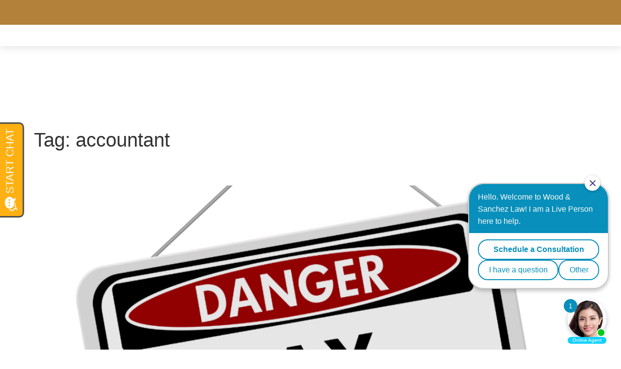

--- FILE ---
content_type: text/html; charset=UTF-8
request_url: https://www.aswlawoffice.com/tag/accountant/
body_size: 26339
content:
<!doctype html>
<html lang="en-US">
<head>
	<meta charset="UTF-8">
	<meta name="viewport" content="width=device-width, initial-scale=1">
	<link rel="profile" href="https://gmpg.org/xfn/11">
	<meta name='robots' content='index, follow, max-image-preview:large, max-snippet:-1, max-video-preview:-1' />

            <script data-no-defer="1" data-ezscrex="false" data-cfasync="false" data-pagespeed-no-defer data-cookieconsent="ignore">
                var ctPublicFunctions = {"_ajax_nonce":"fbdb1b02fa","_rest_nonce":"4d1bc64d2a","_ajax_url":"\/wp-admin\/admin-ajax.php","_rest_url":"https:\/\/www.aswlawoffice.com\/wp-json\/","data__cookies_type":"none","data__ajax_type":"rest","text__wait_for_decoding":"Decoding the contact data, let us a few seconds to finish. Anti-Spam by CleanTalk","cookiePrefix":"","wprocket_detected":true}
            </script>
        
            <script data-no-defer="1" data-ezscrex="false" data-cfasync="false" data-pagespeed-no-defer data-cookieconsent="ignore">
                var ctPublic = {"_ajax_nonce":"fbdb1b02fa","settings__forms__check_internal":"0","settings__forms__check_external":"0","settings__forms__search_test":"1","settings__data__bot_detector_enabled":0,"blog_home":"https:\/\/www.aswlawoffice.com\/","pixel__setting":"3","pixel__enabled":true,"pixel__url":"https:\/\/moderate6-v4.cleantalk.org\/pixel\/4a00336612c0e56c3eafe892dfbfcf74.gif","data__email_check_before_post":"1","data__cookies_type":"none","data__key_is_ok":true,"data__visible_fields_required":true,"data__to_local_storage":{"apbct_cookies_test":"%7B%22cookies_names%22%3A%5B%22apbct_timestamp%22%2C%22apbct_site_landing_ts%22%5D%2C%22check_value%22%3A%2288b9cdc9ae3e902647dbd62e38d30649%22%7D","apbct_site_landing_ts":"1764776738"},"wl_brandname":"Anti-Spam by CleanTalk","wl_brandname_short":"CleanTalk","ct_checkjs_key":"586411ba4de995e6fc031c377b640ff8eb42e36d69a6700540896e8d34bf1f6f","emailEncoderPassKey":"633986fdff490dda02af0c0b065235ad","bot_detector_forms_excluded":"W10=","advancedCacheExists":true,"varnishCacheExists":false}
            </script>
        
	<!-- This site is optimized with the Yoast SEO plugin v23.2 - https://yoast.com/wordpress/plugins/seo/ -->
	<title>accountant Archives - Wood | Sanchez Law PLLC</title><link rel="preload" data-rocket-preload as="style" href="https://fonts.googleapis.com/css?family=Cormorant%3A100%2C100italic%2C200%2C200italic%2C300%2C300italic%2C400%2C400italic%2C500%2C500italic%2C600%2C600italic%2C700%2C700italic%2C800%2C800italic%2C900%2C900italic%7CPoppins%3A100%2C100italic%2C200%2C200italic%2C300%2C300italic%2C400%2C400italic%2C500%2C500italic%2C600%2C600italic%2C700%2C700italic%2C800%2C800italic%2C900%2C900italic%7COpen%20Sans%3A100%2C100italic%2C200%2C200italic%2C300%2C300italic%2C400%2C400italic%2C500%2C500italic%2C600%2C600italic%2C700%2C700italic%2C800%2C800italic%2C900%2C900italic&#038;display=swap" /><link rel="stylesheet" href="https://fonts.googleapis.com/css?family=Cormorant%3A100%2C100italic%2C200%2C200italic%2C300%2C300italic%2C400%2C400italic%2C500%2C500italic%2C600%2C600italic%2C700%2C700italic%2C800%2C800italic%2C900%2C900italic%7CPoppins%3A100%2C100italic%2C200%2C200italic%2C300%2C300italic%2C400%2C400italic%2C500%2C500italic%2C600%2C600italic%2C700%2C700italic%2C800%2C800italic%2C900%2C900italic%7COpen%20Sans%3A100%2C100italic%2C200%2C200italic%2C300%2C300italic%2C400%2C400italic%2C500%2C500italic%2C600%2C600italic%2C700%2C700italic%2C800%2C800italic%2C900%2C900italic&#038;display=swap" media="print" onload="this.media='all'" /><noscript><link rel="stylesheet" href="https://fonts.googleapis.com/css?family=Cormorant%3A100%2C100italic%2C200%2C200italic%2C300%2C300italic%2C400%2C400italic%2C500%2C500italic%2C600%2C600italic%2C700%2C700italic%2C800%2C800italic%2C900%2C900italic%7CPoppins%3A100%2C100italic%2C200%2C200italic%2C300%2C300italic%2C400%2C400italic%2C500%2C500italic%2C600%2C600italic%2C700%2C700italic%2C800%2C800italic%2C900%2C900italic%7COpen%20Sans%3A100%2C100italic%2C200%2C200italic%2C300%2C300italic%2C400%2C400italic%2C500%2C500italic%2C600%2C600italic%2C700%2C700italic%2C800%2C800italic%2C900%2C900italic&#038;display=swap" /></noscript>
	<link rel="canonical" href="https://www.aswlawoffice.com/tag/accountant/" />
	<meta property="og:locale" content="en_US" />
	<meta property="og:type" content="article" />
	<meta property="og:title" content="accountant Archives - Wood | Sanchez Law PLLC" />
	<meta property="og:url" content="https://www.aswlawoffice.com/tag/accountant/" />
	<meta property="og:site_name" content="Wood | Sanchez Law PLLC" />
	<meta name="twitter:card" content="summary_large_image" />
	<script type="application/ld+json" class="yoast-schema-graph">{"@context":"https://schema.org","@graph":[{"@type":"CollectionPage","@id":"https://www.aswlawoffice.com/tag/accountant/","url":"https://www.aswlawoffice.com/tag/accountant/","name":"accountant Archives - Wood | Sanchez Law PLLC","isPartOf":{"@id":"https://www.aswlawoffice.com/#website"},"primaryImageOfPage":{"@id":"https://www.aswlawoffice.com/tag/accountant/#primaryimage"},"image":{"@id":"https://www.aswlawoffice.com/tag/accountant/#primaryimage"},"thumbnailUrl":"https://www.aswlawoffice.com/wp-content/uploads/2023/04/Untitled-design-19.png","breadcrumb":{"@id":"https://www.aswlawoffice.com/tag/accountant/#breadcrumb"},"inLanguage":"en-US"},{"@type":"ImageObject","inLanguage":"en-US","@id":"https://www.aswlawoffice.com/tag/accountant/#primaryimage","url":"https://www.aswlawoffice.com/wp-content/uploads/2023/04/Untitled-design-19.png","contentUrl":"https://www.aswlawoffice.com/wp-content/uploads/2023/04/Untitled-design-19.png","width":1080,"height":1080},{"@type":"BreadcrumbList","@id":"https://www.aswlawoffice.com/tag/accountant/#breadcrumb","itemListElement":[{"@type":"ListItem","position":1,"name":"Home","item":"https://www.aswlawoffice.com/"},{"@type":"ListItem","position":2,"name":"accountant"}]},{"@type":"WebSite","@id":"https://www.aswlawoffice.com/#website","url":"https://www.aswlawoffice.com/","name":"Wood & Sanchez","description":"","potentialAction":[{"@type":"SearchAction","target":{"@type":"EntryPoint","urlTemplate":"https://www.aswlawoffice.com/?s={search_term_string}"},"query-input":"required name=search_term_string"}],"inLanguage":"en-US"}]}</script>
	<!-- / Yoast SEO plugin. -->


<link rel='dns-prefetch' href='//use.fontawesome.com' />
<link href='https://fonts.gstatic.com' crossorigin rel='preconnect' />
<link rel="alternate" type="application/rss+xml" title="Wood | Sanchez Law PLLC &raquo; Feed" href="https://www.aswlawoffice.com/feed/" />
<link rel="alternate" type="application/rss+xml" title="Wood | Sanchez Law PLLC &raquo; Comments Feed" href="https://www.aswlawoffice.com/comments/feed/" />
<link rel="alternate" type="application/rss+xml" title="Wood | Sanchez Law PLLC &raquo; accountant Tag Feed" href="https://www.aswlawoffice.com/tag/accountant/feed/" />
<link rel='stylesheet' id='dce-dynamic-visibility-style-css' href='https://www.aswlawoffice.com/wp-content/plugins/dynamic-visibility-for-elementor/assets/css/dynamic-visibility.css?ver=5.0.13' media='all' />
<style id='wp-emoji-styles-inline-css'>

	img.wp-smiley, img.emoji {
		display: inline !important;
		border: none !important;
		box-shadow: none !important;
		height: 1em !important;
		width: 1em !important;
		margin: 0 0.07em !important;
		vertical-align: -0.1em !important;
		background: none !important;
		padding: 0 !important;
	}
</style>
<link rel='stylesheet' id='wp-block-library-css' href='https://www.aswlawoffice.com/wp-includes/css/dist/block-library/style.min.css?ver=3580cec0cc60fbc1dd83a7327487ab95' media='all' />
<link rel='stylesheet' id='jet-engine-frontend-css' href='https://www.aswlawoffice.com/wp-content/plugins/jet-engine/assets/css/frontend.css?ver=3.5.3' media='all' />
<style id='classic-theme-styles-inline-css'>
/*! This file is auto-generated */
.wp-block-button__link{color:#fff;background-color:#32373c;border-radius:9999px;box-shadow:none;text-decoration:none;padding:calc(.667em + 2px) calc(1.333em + 2px);font-size:1.125em}.wp-block-file__button{background:#32373c;color:#fff;text-decoration:none}
</style>
<style id='global-styles-inline-css'>
body{--wp--preset--color--black: #000000;--wp--preset--color--cyan-bluish-gray: #abb8c3;--wp--preset--color--white: #ffffff;--wp--preset--color--pale-pink: #f78da7;--wp--preset--color--vivid-red: #cf2e2e;--wp--preset--color--luminous-vivid-orange: #ff6900;--wp--preset--color--luminous-vivid-amber: #fcb900;--wp--preset--color--light-green-cyan: #7bdcb5;--wp--preset--color--vivid-green-cyan: #00d084;--wp--preset--color--pale-cyan-blue: #8ed1fc;--wp--preset--color--vivid-cyan-blue: #0693e3;--wp--preset--color--vivid-purple: #9b51e0;--wp--preset--gradient--vivid-cyan-blue-to-vivid-purple: linear-gradient(135deg,rgba(6,147,227,1) 0%,rgb(155,81,224) 100%);--wp--preset--gradient--light-green-cyan-to-vivid-green-cyan: linear-gradient(135deg,rgb(122,220,180) 0%,rgb(0,208,130) 100%);--wp--preset--gradient--luminous-vivid-amber-to-luminous-vivid-orange: linear-gradient(135deg,rgba(252,185,0,1) 0%,rgba(255,105,0,1) 100%);--wp--preset--gradient--luminous-vivid-orange-to-vivid-red: linear-gradient(135deg,rgba(255,105,0,1) 0%,rgb(207,46,46) 100%);--wp--preset--gradient--very-light-gray-to-cyan-bluish-gray: linear-gradient(135deg,rgb(238,238,238) 0%,rgb(169,184,195) 100%);--wp--preset--gradient--cool-to-warm-spectrum: linear-gradient(135deg,rgb(74,234,220) 0%,rgb(151,120,209) 20%,rgb(207,42,186) 40%,rgb(238,44,130) 60%,rgb(251,105,98) 80%,rgb(254,248,76) 100%);--wp--preset--gradient--blush-light-purple: linear-gradient(135deg,rgb(255,206,236) 0%,rgb(152,150,240) 100%);--wp--preset--gradient--blush-bordeaux: linear-gradient(135deg,rgb(254,205,165) 0%,rgb(254,45,45) 50%,rgb(107,0,62) 100%);--wp--preset--gradient--luminous-dusk: linear-gradient(135deg,rgb(255,203,112) 0%,rgb(199,81,192) 50%,rgb(65,88,208) 100%);--wp--preset--gradient--pale-ocean: linear-gradient(135deg,rgb(255,245,203) 0%,rgb(182,227,212) 50%,rgb(51,167,181) 100%);--wp--preset--gradient--electric-grass: linear-gradient(135deg,rgb(202,248,128) 0%,rgb(113,206,126) 100%);--wp--preset--gradient--midnight: linear-gradient(135deg,rgb(2,3,129) 0%,rgb(40,116,252) 100%);--wp--preset--font-size--small: 13px;--wp--preset--font-size--medium: 20px;--wp--preset--font-size--large: 36px;--wp--preset--font-size--x-large: 42px;--wp--preset--spacing--20: 0.44rem;--wp--preset--spacing--30: 0.67rem;--wp--preset--spacing--40: 1rem;--wp--preset--spacing--50: 1.5rem;--wp--preset--spacing--60: 2.25rem;--wp--preset--spacing--70: 3.38rem;--wp--preset--spacing--80: 5.06rem;--wp--preset--shadow--natural: 6px 6px 9px rgba(0, 0, 0, 0.2);--wp--preset--shadow--deep: 12px 12px 50px rgba(0, 0, 0, 0.4);--wp--preset--shadow--sharp: 6px 6px 0px rgba(0, 0, 0, 0.2);--wp--preset--shadow--outlined: 6px 6px 0px -3px rgba(255, 255, 255, 1), 6px 6px rgba(0, 0, 0, 1);--wp--preset--shadow--crisp: 6px 6px 0px rgba(0, 0, 0, 1);}:where(.is-layout-flex){gap: 0.5em;}:where(.is-layout-grid){gap: 0.5em;}body .is-layout-flow > .alignleft{float: left;margin-inline-start: 0;margin-inline-end: 2em;}body .is-layout-flow > .alignright{float: right;margin-inline-start: 2em;margin-inline-end: 0;}body .is-layout-flow > .aligncenter{margin-left: auto !important;margin-right: auto !important;}body .is-layout-constrained > .alignleft{float: left;margin-inline-start: 0;margin-inline-end: 2em;}body .is-layout-constrained > .alignright{float: right;margin-inline-start: 2em;margin-inline-end: 0;}body .is-layout-constrained > .aligncenter{margin-left: auto !important;margin-right: auto !important;}body .is-layout-constrained > :where(:not(.alignleft):not(.alignright):not(.alignfull)){max-width: var(--wp--style--global--content-size);margin-left: auto !important;margin-right: auto !important;}body .is-layout-constrained > .alignwide{max-width: var(--wp--style--global--wide-size);}body .is-layout-flex{display: flex;}body .is-layout-flex{flex-wrap: wrap;align-items: center;}body .is-layout-flex > *{margin: 0;}body .is-layout-grid{display: grid;}body .is-layout-grid > *{margin: 0;}:where(.wp-block-columns.is-layout-flex){gap: 2em;}:where(.wp-block-columns.is-layout-grid){gap: 2em;}:where(.wp-block-post-template.is-layout-flex){gap: 1.25em;}:where(.wp-block-post-template.is-layout-grid){gap: 1.25em;}.has-black-color{color: var(--wp--preset--color--black) !important;}.has-cyan-bluish-gray-color{color: var(--wp--preset--color--cyan-bluish-gray) !important;}.has-white-color{color: var(--wp--preset--color--white) !important;}.has-pale-pink-color{color: var(--wp--preset--color--pale-pink) !important;}.has-vivid-red-color{color: var(--wp--preset--color--vivid-red) !important;}.has-luminous-vivid-orange-color{color: var(--wp--preset--color--luminous-vivid-orange) !important;}.has-luminous-vivid-amber-color{color: var(--wp--preset--color--luminous-vivid-amber) !important;}.has-light-green-cyan-color{color: var(--wp--preset--color--light-green-cyan) !important;}.has-vivid-green-cyan-color{color: var(--wp--preset--color--vivid-green-cyan) !important;}.has-pale-cyan-blue-color{color: var(--wp--preset--color--pale-cyan-blue) !important;}.has-vivid-cyan-blue-color{color: var(--wp--preset--color--vivid-cyan-blue) !important;}.has-vivid-purple-color{color: var(--wp--preset--color--vivid-purple) !important;}.has-black-background-color{background-color: var(--wp--preset--color--black) !important;}.has-cyan-bluish-gray-background-color{background-color: var(--wp--preset--color--cyan-bluish-gray) !important;}.has-white-background-color{background-color: var(--wp--preset--color--white) !important;}.has-pale-pink-background-color{background-color: var(--wp--preset--color--pale-pink) !important;}.has-vivid-red-background-color{background-color: var(--wp--preset--color--vivid-red) !important;}.has-luminous-vivid-orange-background-color{background-color: var(--wp--preset--color--luminous-vivid-orange) !important;}.has-luminous-vivid-amber-background-color{background-color: var(--wp--preset--color--luminous-vivid-amber) !important;}.has-light-green-cyan-background-color{background-color: var(--wp--preset--color--light-green-cyan) !important;}.has-vivid-green-cyan-background-color{background-color: var(--wp--preset--color--vivid-green-cyan) !important;}.has-pale-cyan-blue-background-color{background-color: var(--wp--preset--color--pale-cyan-blue) !important;}.has-vivid-cyan-blue-background-color{background-color: var(--wp--preset--color--vivid-cyan-blue) !important;}.has-vivid-purple-background-color{background-color: var(--wp--preset--color--vivid-purple) !important;}.has-black-border-color{border-color: var(--wp--preset--color--black) !important;}.has-cyan-bluish-gray-border-color{border-color: var(--wp--preset--color--cyan-bluish-gray) !important;}.has-white-border-color{border-color: var(--wp--preset--color--white) !important;}.has-pale-pink-border-color{border-color: var(--wp--preset--color--pale-pink) !important;}.has-vivid-red-border-color{border-color: var(--wp--preset--color--vivid-red) !important;}.has-luminous-vivid-orange-border-color{border-color: var(--wp--preset--color--luminous-vivid-orange) !important;}.has-luminous-vivid-amber-border-color{border-color: var(--wp--preset--color--luminous-vivid-amber) !important;}.has-light-green-cyan-border-color{border-color: var(--wp--preset--color--light-green-cyan) !important;}.has-vivid-green-cyan-border-color{border-color: var(--wp--preset--color--vivid-green-cyan) !important;}.has-pale-cyan-blue-border-color{border-color: var(--wp--preset--color--pale-cyan-blue) !important;}.has-vivid-cyan-blue-border-color{border-color: var(--wp--preset--color--vivid-cyan-blue) !important;}.has-vivid-purple-border-color{border-color: var(--wp--preset--color--vivid-purple) !important;}.has-vivid-cyan-blue-to-vivid-purple-gradient-background{background: var(--wp--preset--gradient--vivid-cyan-blue-to-vivid-purple) !important;}.has-light-green-cyan-to-vivid-green-cyan-gradient-background{background: var(--wp--preset--gradient--light-green-cyan-to-vivid-green-cyan) !important;}.has-luminous-vivid-amber-to-luminous-vivid-orange-gradient-background{background: var(--wp--preset--gradient--luminous-vivid-amber-to-luminous-vivid-orange) !important;}.has-luminous-vivid-orange-to-vivid-red-gradient-background{background: var(--wp--preset--gradient--luminous-vivid-orange-to-vivid-red) !important;}.has-very-light-gray-to-cyan-bluish-gray-gradient-background{background: var(--wp--preset--gradient--very-light-gray-to-cyan-bluish-gray) !important;}.has-cool-to-warm-spectrum-gradient-background{background: var(--wp--preset--gradient--cool-to-warm-spectrum) !important;}.has-blush-light-purple-gradient-background{background: var(--wp--preset--gradient--blush-light-purple) !important;}.has-blush-bordeaux-gradient-background{background: var(--wp--preset--gradient--blush-bordeaux) !important;}.has-luminous-dusk-gradient-background{background: var(--wp--preset--gradient--luminous-dusk) !important;}.has-pale-ocean-gradient-background{background: var(--wp--preset--gradient--pale-ocean) !important;}.has-electric-grass-gradient-background{background: var(--wp--preset--gradient--electric-grass) !important;}.has-midnight-gradient-background{background: var(--wp--preset--gradient--midnight) !important;}.has-small-font-size{font-size: var(--wp--preset--font-size--small) !important;}.has-medium-font-size{font-size: var(--wp--preset--font-size--medium) !important;}.has-large-font-size{font-size: var(--wp--preset--font-size--large) !important;}.has-x-large-font-size{font-size: var(--wp--preset--font-size--x-large) !important;}
.wp-block-navigation a:where(:not(.wp-element-button)){color: inherit;}
:where(.wp-block-post-template.is-layout-flex){gap: 1.25em;}:where(.wp-block-post-template.is-layout-grid){gap: 1.25em;}
:where(.wp-block-columns.is-layout-flex){gap: 2em;}:where(.wp-block-columns.is-layout-grid){gap: 2em;}
.wp-block-pullquote{font-size: 1.5em;line-height: 1.6;}
</style>
<link rel='stylesheet' id='cf7_style-css' href='https://www.aswlawoffice.com/wp-content/plugins/cf7-icons-and-labels/css/cf7_style.css?ver=3580cec0cc60fbc1dd83a7327487ab95' media='all' />
<link rel='stylesheet' id='ct_public_css-css' href='https://www.aswlawoffice.com/wp-content/plugins/cleantalk-spam-protect/css/cleantalk-public.min.css?ver=6.38' media='all' />
<link rel='stylesheet' id='hello-elementor-css' href='https://www.aswlawoffice.com/wp-content/themes/hello-elementor/style.min.css?ver=3.1.1' media='all' />
<link rel='stylesheet' id='hello-elementor-theme-style-css' href='https://www.aswlawoffice.com/wp-content/themes/hello-elementor/theme.min.css?ver=3.1.1' media='all' />
<link rel='stylesheet' id='hello-elementor-header-footer-css' href='https://www.aswlawoffice.com/wp-content/themes/hello-elementor/header-footer.min.css?ver=3.1.1' media='all' />
<link rel='stylesheet' id='elementor-frontend-css' href='https://www.aswlawoffice.com/wp-content/uploads/elementor/css/custom-frontend-lite.min.css?ver=1750090416' media='all' />
<link rel='stylesheet' id='elementor-post-5-css' href='https://www.aswlawoffice.com/wp-content/uploads/elementor/css/post-5.css?ver=1760555799' media='all' />
<link rel='stylesheet' id='jet-elements-css' href='https://www.aswlawoffice.com/wp-content/plugins/jet-elements/assets/css/jet-elements.css?ver=2.6.20.1' media='all' />
<link rel='stylesheet' id='jet-elements-skin-css' href='https://www.aswlawoffice.com/wp-content/plugins/jet-elements/assets/css/jet-elements-skin.css?ver=2.6.20.1' media='all' />
<link rel='stylesheet' id='elementor-icons-css' href='https://www.aswlawoffice.com/wp-content/plugins/elementor/assets/lib/eicons/css/elementor-icons.min.css?ver=5.30.0' media='all' />
<link rel='stylesheet' id='swiper-css' href='https://www.aswlawoffice.com/wp-content/plugins/elementor/assets/lib/swiper/v8/css/swiper.min.css?ver=8.4.5' media='all' />
<link rel='stylesheet' id='elementor-pro-css' href='https://www.aswlawoffice.com/wp-content/uploads/elementor/css/custom-pro-frontend-lite.min.css?ver=1750090416' media='all' />
<link rel='stylesheet' id='jet-tabs-frontend-css' href='https://www.aswlawoffice.com/wp-content/plugins/jet-tabs/assets/css/jet-tabs-frontend.css?ver=2.2.3.1' media='all' />
<link rel='stylesheet' id='font-awesome-5-all-css' href='https://www.aswlawoffice.com/wp-content/plugins/elementor/assets/lib/font-awesome/css/all.min.css?ver=3.23.4' media='all' />
<link rel='stylesheet' id='font-awesome-4-shim-css' href='https://www.aswlawoffice.com/wp-content/plugins/elementor/assets/lib/font-awesome/css/v4-shims.min.css?ver=3.23.4' media='all' />
<link rel='stylesheet' id='elementor-global-css' href='https://www.aswlawoffice.com/wp-content/uploads/elementor/css/global.css?ver=1750090418' media='all' />
<link rel='stylesheet' id='elementor-post-44-css' href='https://www.aswlawoffice.com/wp-content/uploads/elementor/css/post-44.css?ver=1759247257' media='all' />
<link rel='stylesheet' id='elementor-post-211-css' href='https://www.aswlawoffice.com/wp-content/uploads/elementor/css/post-211.css?ver=1750090419' media='all' />
<link rel='stylesheet' id='um_modal-css' href='https://www.aswlawoffice.com/wp-content/plugins/ultimate-member/assets/css/um-modal.min.css?ver=2.8.6' media='all' />
<link rel='stylesheet' id='um_ui-css' href='https://www.aswlawoffice.com/wp-content/plugins/ultimate-member/assets/libs/jquery-ui/jquery-ui.min.css?ver=1.13.2' media='all' />
<link rel='stylesheet' id='um_tipsy-css' href='https://www.aswlawoffice.com/wp-content/plugins/ultimate-member/assets/libs/tipsy/tipsy.min.css?ver=1.0.0a' media='all' />
<link rel='stylesheet' id='um_raty-css' href='https://www.aswlawoffice.com/wp-content/plugins/ultimate-member/assets/libs/raty/um-raty.min.css?ver=2.6.0' media='all' />
<link rel='stylesheet' id='select2-css' href='https://www.aswlawoffice.com/wp-content/plugins/ultimate-member/assets/libs/select2/select2.min.css?ver=4.0.13' media='all' />
<link rel='stylesheet' id='um_fileupload-css' href='https://www.aswlawoffice.com/wp-content/plugins/ultimate-member/assets/css/um-fileupload.min.css?ver=2.8.6' media='all' />
<link rel='stylesheet' id='um_confirm-css' href='https://www.aswlawoffice.com/wp-content/plugins/ultimate-member/assets/libs/um-confirm/um-confirm.min.css?ver=1.0' media='all' />
<link rel='stylesheet' id='um_datetime-css' href='https://www.aswlawoffice.com/wp-content/plugins/ultimate-member/assets/libs/pickadate/default.min.css?ver=3.6.2' media='all' />
<link rel='stylesheet' id='um_datetime_date-css' href='https://www.aswlawoffice.com/wp-content/plugins/ultimate-member/assets/libs/pickadate/default.date.min.css?ver=3.6.2' media='all' />
<link rel='stylesheet' id='um_datetime_time-css' href='https://www.aswlawoffice.com/wp-content/plugins/ultimate-member/assets/libs/pickadate/default.time.min.css?ver=3.6.2' media='all' />
<link rel='stylesheet' id='um_fonticons_ii-css' href='https://www.aswlawoffice.com/wp-content/plugins/ultimate-member/assets/libs/legacy/fonticons/fonticons-ii.min.css?ver=2.8.6' media='all' />
<link rel='stylesheet' id='um_fonticons_fa-css' href='https://www.aswlawoffice.com/wp-content/plugins/ultimate-member/assets/libs/legacy/fonticons/fonticons-fa.min.css?ver=2.8.6' media='all' />
<link rel='stylesheet' id='um_fontawesome-css' href='https://www.aswlawoffice.com/wp-content/plugins/ultimate-member/assets/css/um-fontawesome.min.css?ver=6.5.2' media='all' />
<link rel='stylesheet' id='um_common-css' href='https://www.aswlawoffice.com/wp-content/plugins/ultimate-member/assets/css/common.min.css?ver=2.8.6' media='all' />
<link rel='stylesheet' id='um_responsive-css' href='https://www.aswlawoffice.com/wp-content/plugins/ultimate-member/assets/css/um-responsive.min.css?ver=2.8.6' media='all' />
<link rel='stylesheet' id='um_styles-css' href='https://www.aswlawoffice.com/wp-content/plugins/ultimate-member/assets/css/um-styles.min.css?ver=2.8.6' media='all' />
<link rel='stylesheet' id='um_crop-css' href='https://www.aswlawoffice.com/wp-content/plugins/ultimate-member/assets/libs/cropper/cropper.min.css?ver=1.6.1' media='all' />
<link rel='stylesheet' id='um_profile-css' href='https://www.aswlawoffice.com/wp-content/plugins/ultimate-member/assets/css/um-profile.min.css?ver=2.8.6' media='all' />
<link rel='stylesheet' id='um_account-css' href='https://www.aswlawoffice.com/wp-content/plugins/ultimate-member/assets/css/um-account.min.css?ver=2.8.6' media='all' />
<link rel='stylesheet' id='um_misc-css' href='https://www.aswlawoffice.com/wp-content/plugins/ultimate-member/assets/css/um-misc.min.css?ver=2.8.6' media='all' />
<link rel='stylesheet' id='um_default_css-css' href='https://www.aswlawoffice.com/wp-content/plugins/ultimate-member/assets/css/um-old-default.min.css?ver=2.8.6' media='all' />

<link rel='stylesheet' id='elementor-icons-shared-0-css' href='https://www.aswlawoffice.com/wp-content/plugins/elementor/assets/lib/font-awesome/css/fontawesome.min.css?ver=5.15.3' media='all' />
<link rel='stylesheet' id='elementor-icons-fa-solid-css' href='https://www.aswlawoffice.com/wp-content/plugins/elementor/assets/lib/font-awesome/css/solid.min.css?ver=5.15.3' media='all' />
<link rel='stylesheet' id='elementor-icons-fa-regular-css' href='https://www.aswlawoffice.com/wp-content/plugins/elementor/assets/lib/font-awesome/css/regular.min.css?ver=5.15.3' media='all' />
<link rel='stylesheet' id='elementor-icons-fa-brands-css' href='https://www.aswlawoffice.com/wp-content/plugins/elementor/assets/lib/font-awesome/css/brands.min.css?ver=5.15.3' media='all' />
<link rel="preconnect" href="https://fonts.gstatic.com/" crossorigin><script src="https://www.aswlawoffice.com/wp-includes/js/jquery/jquery.min.js?ver=3.7.1" id="jquery-core-js"></script>
<script src="https://www.aswlawoffice.com/wp-includes/js/jquery/jquery-migrate.min.js?ver=3.4.1" id="jquery-migrate-js"></script>
<script data-pagespeed-no-defer src="https://www.aswlawoffice.com/wp-content/plugins/cleantalk-spam-protect/js/apbct-public-bundle.min.js?ver=6.38" id="ct_public_functions-js"></script>
<script src="https://www.aswlawoffice.com/wp-content/plugins/elementor/assets/lib/font-awesome/js/v4-shims.min.js?ver=3.23.4" id="font-awesome-4-shim-js"></script>
<script src="https://www.aswlawoffice.com/wp-content/plugins/ultimate-member/assets/js/um-gdpr.min.js?ver=2.8.6" id="um-gdpr-js"></script>
<link rel="https://api.w.org/" href="https://www.aswlawoffice.com/wp-json/" /><link rel="alternate" type="application/json" href="https://www.aswlawoffice.com/wp-json/wp/v2/tags/44" /><link rel="EditURI" type="application/rsd+xml" title="RSD" href="https://www.aswlawoffice.com/xmlrpc.php?rsd" />

<!-- Google Tag Manager -->
<script>(function(w,d,s,l,i){w[l]=w[l]||[];w[l].push({'gtm.start':
new Date().getTime(),event:'gtm.js'});var f=d.getElementsByTagName(s)[0],
j=d.createElement(s),dl=l!='dataLayer'?'&l='+l:'';j.async=true;j.src=
'https://www.googletagmanager.com/gtm.js?id='+i+dl;f.parentNode.insertBefore(j,f);
})(window,document,'script','dataLayer','GTM-PHF372V');</script>
<!-- End Google Tag Manager -->


<!-- Global site tag (gtag.js) - Google Analytics --><script async src="https://www.googletagmanager.com/gtag/js?id=UA-177000290-1"></script><script> window.dataLayer = window.dataLayer || []; function gtag(){dataLayer.push(arguments);} gtag('js', new Date());
 gtag('config', 'UA-177000290-1');</script>


<!-- Global site tag (gtag.js) - Google Analytics -->
<script async src="https://www.googletagmanager.com/gtag/js?id=UA-159519318-1"></script>
<script>
  window.dataLayer = window.dataLayer || [];
  function gtag(){dataLayer.push(arguments);}
  gtag('js', new Date());

  gtag('config', 'UA-159519318-1');
</script>


		<style type="text/css">
			.um_request_name {
				display: none !important;
			}
		</style>
	<meta name="generator" content="Elementor 3.23.4; features: e_optimized_css_loading, additional_custom_breakpoints, e_lazyload; settings: css_print_method-external, google_font-enabled, font_display-auto">
<script type="application/ld+json">
{
  "@context": "https://schema.org",
  "@type": "LegalService",
  "name": "Wood & Sanchez Law",
  "image": "https://www.aswlawoffice.com/wp-content/uploads/2022/05/wood-sanchez-logo.webp",
  "@id": "",
  "url": "https://www.aswlawoffice.com/woodlands/",
  "telephone": "(888) 457-1861",
  "address": {
    "@type": "PostalAddress",
    "streetAddress": "25700 Interstate 45 Ste 400",
    "addressLocality": "The Woodlands",
    "addressRegion": "TX",
    "postalCode": "77386",
    "addressCountry": "US"
		  },
"hasMap": { "@type": "Map", "mapType": "TransitMap", "url": "https://www.google.com/maps/place/Abercrombie,+Sanchez+%26+Wood+Law+PLLC/@30.1358317,-113.373323,5z/data=!4m9!1m2!2m1!1sabercrombie+law!3m5!1s0x864735e538de9c01:0x71a3ea42c3edb31d!8m2!3d30.1358317!4d-95.4436355!15sCg9hYmVyY3JvbWJpZSBsYXdaESIPYWJlcmNyb21iaWUgbGF3kgETZmFtaWx5X2xhd19hdHRvcm5leQ"
  },
  "geo": {
    "@type": "GeoCoordinates",
    "latitude": 30.1359743,
    "longitude": -95.4428427
  },
  "openingHoursSpecification": {
    "@type": "OpeningHoursSpecification",
    "dayOfWeek": [
      "Monday",
      "Tuesday",
      "Wednesday",
      "Thursday",
      "Friday"
    ],
    "opens": "09:00",
    "closes": "17:00"
  } 
}
</script>
<script type="application/ld+json">
{
  "@context": "https://schema.org",
  "@type": "LegalService",
  "name": "Wood & Sanchez Law",
  "image": "https://www.aswlawoffice.com/wp-content/uploads/2022/05/wood-sanchez-logo.webp",
  "@id": "",
  "url": "https://www.aswlawoffice.com/houston/",
  "telephone": "(888) 461-3964",
  "address": {
    "@type": "PostalAddress",
    "streetAddress": "118 Vintage Park Blvd, Suite W Houston, Texas 77070",
    "addressLocality": "Houston",
    "addressRegion": "TX",
    "postalCode": "77386",
    "addressCountry": "US"
  },
  "geo": {
    "@type": "GeoCoordinates",
    "latitude": 29.9946626,
    "longitude": -95.57363389999999
  },
  "openingHoursSpecification": {
    "@type": "OpeningHoursSpecification",
    "dayOfWeek": [
      "Monday",
      "Tuesday",
      "Wednesday",
      "Thursday",
      "Friday"
    ],
    "opens": "09:00",
    "closes": "17:00"
  } 
}
</script>
<script type="application/ld+json">
{
  "@context": "https://schema.org",
  "@type": "LegalService",
  "name": "Wood & Sanchez Law",
  "image": "https://www.aswlawoffice.com/wp-content/uploads/2022/05/wood-sanchez-logo.webp",
  "@id": "",
  "url": "https://www.aswlawoffice.com/round-rock/",
  "telephone": "(888) 461-3964",
  "address": {
    "@type": "PostalAddress",
    "streetAddress": "1 Chisholm Trail Rd. Suite 450 Round Rock, TX 78681",
    "addressLocality": "Round Rock",
    "addressRegion": "TX",
    "postalCode": "78681",
    "addressCountry": "US"
  },
  "geo": {
    "@type": "GeoCoordinates",
    "latitude": 30.5139506,
    "longitude": -97.6887706
  },
  "openingHoursSpecification": {
    "@type": "OpeningHoursSpecification",
    "dayOfWeek": [
      "Monday",
      "Tuesday",
      "Wednesday",
      "Thursday",
      "Friday"
    ],
    "opens": "09:00",
    "closes": "17:00"
  } 
}
</script>
<script type="application/ld+json">
{
  "@context": "https://schema.org",
  "@type": "LegalService",
  "name": "Wood & Sanchez Law",
  "image": "https://www.aswlawoffice.com/wp-content/uploads/2022/05/wood-sanchez-logo.webp",
  "@id": "",
  "url": "https://www.aswlawoffice.com/dallas/",
  "telephone": "(888) 461-3964",
  "address": {
    "@type": "PostalAddress",
    "streetAddress": "1500 Dragon St. #160 Dallas, Texas 75207",
    "addressLocality": "Dallas",
    "addressRegion": "TX",
    "postalCode": "75207",
    "addressCountry": "US"
  },
  "geo": {
    "@type": "GeoCoordinates",
    "latitude": 32.7917759,
    "longitude": -96.81955459999999
  },
  "openingHoursSpecification": {
    "@type": "OpeningHoursSpecification",
    "dayOfWeek": [
      "Monday",
      "Tuesday",
      "Wednesday",
      "Thursday",
      "Friday"
    ],
    "opens": "09:00",
    "closes": "17:00"
  } 
}
</script>
<script type="application/ld+json">
{
  "@context": "https://schema.org",
  "@type": "LegalService",
  "name": "Wood & Sanchez Law",
  "image": "https://www.aswlawoffice.com/wp-content/uploads/2022/05/wood-sanchez-logo.webp",
  "@id": "",
  "url": "https://www.aswlawoffice.com/fort-worth/",
  "telephone": "(888) 461-3964",
  "address": {
    "@type": "PostalAddress",
    "streetAddress": "9800 Hillwood Pkwy Suite 162 Fort Worth, TX 76177",
    "addressLocality": "Fort Worth",
    "addressRegion": "TX",
    "postalCode": "76177",
    "addressCountry": "US"
  },
  "geo": {
    "@type": "GeoCoordinates",
    "latitude": 32.9188753,
    "longitude": -97.3110718
  },
"hasMap": { "@type": "Map", "mapType": "TransitMap", "url": "https://www.google.com/maps/place/Abercrombie,+Sanchez+%26+Wood+Law+PLLC/@32.9188798,-97.3132605,17z/data=!3m1!4b1!4m5!3m4!1s0x864e73f43c24199d:0xa90e62d270ed2ebc!8m2!3d32.9188753!4d-97.3110718"
  },
  "openingHoursSpecification": {
    "@type": "OpeningHoursSpecification",
    "dayOfWeek": [
      "Monday",
      "Tuesday",
      "Wednesday",
      "Thursday",
      "Friday"
    ],
    "opens": "09:00",
    "closes": "17:00"
  } 
}
</script>
<script type="application/ld+json">
{
  "@context": "https://schema.org",
  "@type": "LegalService",
  "name": "Wood & Sanchez Law",
  "image": "https://www.aswlawoffice.com/wp-content/uploads/2022/05/wood-sanchez-logo.webp",
  "@id": "",
  "url": "https://www.aswlawoffice.com/miami/",
 "telephone": "(888) 457-1861",
  "address": {
    "@type": "PostalAddress",
    "streetAddress": "801 Brickell Avenue Ste 900",
    "addressLocality": "Miami",
    "addressRegion": "FL",
    "postalCode": "33131",
    "addressCountry": "US"
  },
  "geo": {
    "@type": "GeoCoordinates",
    "latitude": 25.7655693,
    "longitude": -80.1902113
 },
  "openingHoursSpecification": {
    "@type": "OpeningHoursSpecification",
    "dayOfWeek": [
      "Monday",
      "Tuesday",
      "Wednesday",
      "Thursday",
      "Friday"
    ],
    "opens": "09:00",
    "closes": "17:00"
  } 
}
</script>


			<style>
				.e-con.e-parent:nth-of-type(n+4):not(.e-lazyloaded):not(.e-no-lazyload),
				.e-con.e-parent:nth-of-type(n+4):not(.e-lazyloaded):not(.e-no-lazyload) * {
					background-image: none !important;
				}
				@media screen and (max-height: 1024px) {
					.e-con.e-parent:nth-of-type(n+3):not(.e-lazyloaded):not(.e-no-lazyload),
					.e-con.e-parent:nth-of-type(n+3):not(.e-lazyloaded):not(.e-no-lazyload) * {
						background-image: none !important;
					}
				}
				@media screen and (max-height: 640px) {
					.e-con.e-parent:nth-of-type(n+2):not(.e-lazyloaded):not(.e-no-lazyload),
					.e-con.e-parent:nth-of-type(n+2):not(.e-lazyloaded):not(.e-no-lazyload) * {
						background-image: none !important;
					}
				}
			</style>
			<link rel="icon" href="https://www.aswlawoffice.com/wp-content/uploads/2024/01/cropped-favicon2024-32x32.webp" sizes="32x32" />
<link rel="icon" href="https://www.aswlawoffice.com/wp-content/uploads/2024/01/cropped-favicon2024-192x192.webp" sizes="192x192" />
<link rel="apple-touch-icon" href="https://www.aswlawoffice.com/wp-content/uploads/2024/01/cropped-favicon2024-180x180.webp" />
<meta name="msapplication-TileImage" content="https://www.aswlawoffice.com/wp-content/uploads/2024/01/cropped-favicon2024-270x270.webp" />
		<style id="wp-custom-css">
			html,
body {
	overflow-x: hidden !important;
}



a {
	color: var( --e-global-color-accent );
}




@media only screen and (max-width: 875px) {
.custom-list ul {
    list-style: none;
    -webkit-column-count: 2;
    -moz-column-count: 2;
    column-count: 2;
    margin-left: 0px;
    padding-left: 0px;
}
}
@media only screen and (min-width: 876px) {
	.custom-list ul {
    list-style: none;
    -webkit-column-count: 3;
    -moz-column-count: 3;
    column-count: 3;
    margin-left: 0px;
    padding-left: 0px;
	}
}

.custom-list ul li::before {
  content: "\2022";
  color: #FFB012;
  font-weight: bold;
  display: inline-block; 
  width: 1em;
	margin-bottom: 10px;
}

.custom-list-attorney ul{
	list-style: none;
  margin-left: 0px;
  padding-left: 0px;
}

.custom-list-attorney ul li::before {
  content: "\2022";
  color: #FFB012;
  font-weight: bold;
  display: inline-block; 
  width: 1em;
	margin-top: 15px;
}

.elementor-icon-list-item {
    -webkit-box-align: normal!important;
    -ms-flex-align: normal!important;
    align-items: normal!important;
}

/* wpcf7 styles */
.cf-container select {
	-webkit-appearance: none;
	-moz-appearance: none;
   appearance: none;
	cursor: pointer;
}

.wpcf7-response-output {
	background-color: white;
}
.cf-container .ajax-loader {
	display: none;
}
.cf-container {
	margin-bottom: 0px !important;
}
.cf-container > div {
	margin-top: 10px;
}
.cf-container select::placeholder,
.cf-container input::placeholder,
.cf-container textarea::placeholder {
	color: #a5a4a4;
}
.cf-container select,
.cf-container input {
	height: 45px;
}
.cf-container textarea {
	height: 120px;
}
.cf-container select,
.cf-container input,
.cf-container textarea {
	background: white;
	border: none!important;
	color: #333;
	font-size: 14px;
}
.cf-container select::placeholder,
.cf-container input::placeholder,
.cf-container textarea::placeholder {
	background: white;
	border: none!important;
	color: #333;
	font-size: 14px;
}
.cf7-form-icons {
    left: 0px;
    top: 15px;
    font-size: 14px;
    color: var( --e-global-color-accent );
}
.wpcf7-form-control-wrap {
    width: 100%;
}
.cf-container .wpcf7-submit {
	color: white;
    font-size: 16px;
    font-weight: 700;
    letter-spacing: 1.8px;
    border-radius: 8px;
    width: 100%;
    margin-top: 10px;
    background-color: var( --e-global-color-accent );
    text-transform: uppercase;
}
.cf-container .wpcf7-submit i {
	margin-left: 5px;
}

/* croco block for wpcf7 */
.cf-back{
	margin-top:0px;!important;
	background:#fff!important;
	padding: 10px 20px;
}
.br-top{
	border-top: 1px solid #d3d3d3;
}
.br-right{
	border-right: 1px solid #d3d3d3;
}
@media only screen and (max-width: 575px) {
	.br-rad-left{
		border-radius: 8px 8px 0px 0px;
	}
}

@media only screen and (min-width: 576px) {
 .br-rad-right{
	border-radius: 0px 8px 0px 0px;
	}
	.br-rad-left{
	border-radius: 8px 0px 0px 0px;
	}
}

.br-rad-bottom{
	border-radius: 0px 0px 8px 8px;
}
.cf-12-padd{
    padding-right: 0px!important;
    padding-left: 0px!important;
	margin-top:20px!important;
}
.cf-container > .cf-back {
    margin-top: 0px!important;
	padding: 10px 20px;
}
.cf-container {
	display: -ms-flexbox;
	display: flex;
	-ms-flex-wrap: wrap;
	flex-wrap: wrap;
	margin-right: -5px;
	margin-left: -5px;
}
.cf-col-1, .cf-col-2, .cf-col-3, .cf-col-4, .cf-col-5, .cf-col-6, .cf-col-7, .cf-col-8, .cf-col-9, .cf-col-10, .cf-col-11, .cf-col-12 {
	position: relative;
	width: 100%;
	min-height: 1px;
	padding-right: 5px;
	padding-left: 5px;
}
@media ( min-width: 576px ) {
	.cf-col-1 {
		-ms-flex: 0 0 8.333333%;
		flex: 0 0 8.333333%;
		max-width: 8.333333%;
	}
	.cf-push-1 { margin-left: 8.333333%; }
	.cf-col-2 {
		-ms-flex: 0 0 16.66667%;
		flex: 0 0 16.66667%;
		max-width: 16.66667%;
	}
	.cf-push-2 { margin-left: 16.66667%; }
	.cf-col-3 {
		-ms-flex: 0 0 25%;
		flex: 0 0 25%;
		max-width: 25%;
	}
	.cf-push-3 { margin-left: 25%; }
	.cf-col-4 {
		-ms-flex: 0 0 33.33333%;
		flex: 0 0 33.33333%;
		max-width: 33.33333%;
	}
	.cf-push-4 { margin-left: 33.33333%; }
	.cf-col-5 {
		-ms-flex: 0 0 41.66667%;
		flex: 0 0 41.66667%;
		max-width: 41.66667%;
	}
	.cf-push-5 { margin-left: 41.66667%; }
	.cf-col-6 {
		-ms-flex: 0 0 50%;
		flex: 0 0 50%;
		max-width: 50%;
	}
	.cf-push-6 { margin-left: 50%; }
	.cf-col-7 {
		-ms-flex: 0 0 58.33333%;
		flex: 0 0 58.33333%;
		max-width: 58.33333%;
	}
	.cf-push-7 { margin-left: 58.33333%; }
	.cf-col-8 {
		-ms-flex: 0 0 66.66667%;
		flex: 0 0 66.66667%;
		max-width: 66.66667%;
	}
	.cf-push-8 { margin-left: 66.66667%; }
	.cf-col-9 {
		-ms-flex: 0 0 75%;
		flex: 0 0 75%;
		max-width: 75%;
	}
	.cf-push-9 { margin-left: 75%; }
	.cf-col-10 {
		-ms-flex: 0 0 83.33333%;
		flex: 0 0 83.33333%;
		max-width: 83.33333%;
	}
	.cf-push-10 { margin-left: 83.33333%; }
	.cf-col-11 {
		-ms-flex: 0 0 91.66667%;
		flex: 0 0 91.66667%;
		max-width: 91.66667%;
	}
	.cf-push-11 { margin-left: 91.66667%; }
	.cf-col-12 {
		-ms-flex: 0 0 100%;
		flex: 0 0 100%;
		max-width: 100%;
	}
}
@media (max-width: 1366px){
.section-width .elementor-container {
    max-width: 1100px!important;
}
}

.accenttext{
color: var(--e-global-color-accent);
	
}

/* RSS FEED -KH*/

.rss-feed-custom {
	display: flex;
	justify-content: center;
}

.rss-feed-custom h3 {
	 color: var( --e-global-color-primary );
	font-size: 46px;
  font-weight: 800;
  text-transform: capitalize;
	font-family: var( --e-global-typography-primary-font-family ), Sans-serif;
	text-align: center;
}

.rss-feed-custom h3 > img {
	padding: 0.15em;
	margin-right: 0.1em;
}

.rss-feed-custom ul {
	margin-top: 6em;
	list-style: none;
	padding-inline-start: 0px !important;
}

.rss-feed-custom ul > li {
	display: flex;
	justify-content: center;
	margin: 1em 0;
	padding: 0 5vw;
}

.rss-feed-custom ul > li:not(:last-child) {
	border-bottom: 1px solid #ddd;
}

.rss-feed-custom ul >li > a {
	padding-top: 0.7em;
	padding-bottom: 1.5em;
	color: var( --e-global-color-text );
	font-family: "Poppins", Sans-serif;
  font-size: 1em;
  font-weight: 400;
  line-height: 1.7em;
	cursor: pointer;
}

/* home page attorney hotspots */
.text-subtitle,
.text-name {
    line-height: 1.2;
    margin-top: 0.5rem !important;
    margin-bottom: 1rem !important;
}
.text-name {
    font-size: 2rem;
}

.text-subtitle {
    font-size: 1.5rem;
    color: #909090;
    font-weight: 500;
}

/* REACH OUT BLOCK */

.contain-overflow {
	overflow-x: hidden;
}
/* Hide /attorneys/samuel-sanchez "Public Speaking" section - JE */
.postid-613 .elementor-element-2e98ee5{
	display: none;
}
/* Hide /attorneys/samuel-sanchez "Public Speaking" & "Associations" in first column section NEW - TJT */
.postid-613 .public-speaking, .first-associations{
	display: none !important;
}
/* Hide /attorneys/nida-wood "Associations" in second column section NEW - TJT */
.postid-609 .second-associations{
	display: none !important;
}
.postid-609 .first-associations{
	display: flex !important;
}

/* A Link Color - DG 4/30/2024 */
.acolor a:hover {
	color: #6c4e23;
}
.acolor a {
	color: #b3813a;
	font-weight: 600;
}
/* END A Link Color - DG 4/30/2024 */

/* More hyperlink changes - NL - 9/13/24 */

.elementor-widget-text-editor a {
	color: #b3813a !important;
}

.elementor-widget-container span a {
	color: #b3813a !important;
}

.elementor-widget-container p a {
	color: #b3813a;
}

.elementor-widget-text-editor a:hover {
	color: #7D5A28 !important;
}

.elementor-widget-container span a:hover {
	color: #7D5A28 !important;
}

.elementor-widget-container p a:hover {
	color: #7D5A28;
}

/* END Changes */

/*subtext for forms indicating required fields*/
.form-subtext {
	font-size:12px;
	color:#ffff;
}

.elementor-nav-menu--dropdown {
    z-index: 999999999 !important;
}		</style>
		</head>
<body data-rsssl=1 class="archive tag tag-accountant tag-44 elementor-default elementor-kit-5">

<!-- Google Tag Manager (noscript) -->
<noscript><iframe src="https://www.googletagmanager.com/ns.html?id=GTM-PHF372V"
height="0" width="0" style="display:none;visibility:hidden"></iframe></noscript>
<!-- End Google Tag Manager (noscript) -->

<meta name="viewport" content="width=device-width, initial-scale=1">
<a class="skip-link screen-reader-text" href="#content">Skip to content</a>

		<div data-elementor-type="header" data-elementor-id="44" class="elementor elementor-44 elementor-location-header" data-elementor-post-type="elementor_library">
					<section class="elementor-section elementor-top-section elementor-element elementor-element-1e06811 elementor-section-height-min-height elementor-section-boxed elementor-section-height-default elementor-section-items-middle" data-id="1e06811" data-element_type="section" data-settings="{&quot;background_background&quot;:&quot;classic&quot;,&quot;sticky_on&quot;:[&quot;desktop&quot;,&quot;tablet&quot;,&quot;mobile&quot;],&quot;jet_parallax_layout_list&quot;:[],&quot;sticky&quot;:&quot;top&quot;,&quot;sticky_offset&quot;:0,&quot;sticky_effects_offset&quot;:0}">
						<div class="elementor-container elementor-column-gap-no">
					<div class="elementor-column elementor-col-50 elementor-top-column elementor-element elementor-element-8678766" data-id="8678766" data-element_type="column" data-settings="{&quot;background_background&quot;:&quot;classic&quot;}">
			<div class="elementor-widget-wrap elementor-element-populated">
						<div class="elementor-element elementor-element-f76906d elementor-widget-mobile__width-inherit elementor-invisible elementor-widget elementor-widget-heading" data-id="f76906d" data-element_type="widget" data-settings="{&quot;_animation&quot;:&quot;fadeInLeft&quot;}" data-widget_type="heading.default">
				<div class="elementor-widget-container">
			<style>/*! elementor - v3.23.0 - 05-08-2024 */
.elementor-heading-title{padding:0;margin:0;line-height:1}.elementor-widget-heading .elementor-heading-title[class*=elementor-size-]>a{color:inherit;font-size:inherit;line-height:inherit}.elementor-widget-heading .elementor-heading-title.elementor-size-small{font-size:15px}.elementor-widget-heading .elementor-heading-title.elementor-size-medium{font-size:19px}.elementor-widget-heading .elementor-heading-title.elementor-size-large{font-size:29px}.elementor-widget-heading .elementor-heading-title.elementor-size-xl{font-size:39px}.elementor-widget-heading .elementor-heading-title.elementor-size-xxl{font-size:59px}</style><span class="elementor-heading-title elementor-size-default">Limited Time Promotion – $100 off All Consultations</span>		</div>
				</div>
					</div>
		</div>
				<div class="elementor-column elementor-col-50 elementor-top-column elementor-element elementor-element-ed7f833" data-id="ed7f833" data-element_type="column" data-settings="{&quot;background_background&quot;:&quot;classic&quot;}">
			<div class="elementor-widget-wrap elementor-element-populated">
						<div class="elementor-element elementor-element-dc58bb8 elementor-align-right elementor-widget-mobile__width-inherit elementor-mobile-align-center elementor-invisible elementor-widget elementor-widget-button" data-id="dc58bb8" data-element_type="widget" data-settings="{&quot;_animation&quot;:&quot;fadeInRight&quot;}" data-widget_type="button.default">
				<div class="elementor-widget-container">
					<div class="elementor-button-wrapper">
			<a class="elementor-button elementor-button-link elementor-size-sm" href="/promotion">
						<span class="elementor-button-content-wrapper">
									<span class="elementor-button-text">Learn More</span>
					</span>
					</a>
		</div>
				</div>
				</div>
					</div>
		</div>
					</div>
		</section>
		<!-- dce invisible element f63ce11 -->		<section class="elementor-section elementor-top-section elementor-element elementor-element-0ae5fff elementor-section-content-middle elementor-section-boxed elementor-section-height-default elementor-section-height-default" data-id="0ae5fff" data-element_type="section" data-settings="{&quot;jet_parallax_layout_list&quot;:[]}">
						<div class="elementor-container elementor-column-gap-default">
					<div class="elementor-column elementor-col-33 elementor-top-column elementor-element elementor-element-c937591 elementor-hidden-mobile" data-id="c937591" data-element_type="column">
			<div class="elementor-widget-wrap elementor-element-populated">
						<div class="elementor-element elementor-element-bb976e6 elementor-icon-list--layout-inline elementor-tablet-align-center elementor-list-item-link-full_width elementor-invisible elementor-widget elementor-widget-icon-list" data-id="bb976e6" data-element_type="widget" data-settings="{&quot;_animation&quot;:&quot;fadeInDown&quot;}" data-widget_type="icon-list.default">
				<div class="elementor-widget-container">
			<link rel="stylesheet" href="https://www.aswlawoffice.com/wp-content/uploads/elementor/css/custom-widget-icon-list.min.css?ver=1750090419">		<ul class="elementor-icon-list-items elementor-inline-items">
							<li class="elementor-icon-list-item elementor-inline-item">
											<a href="tel:888-981-7509">

												<span class="elementor-icon-list-icon">
							<i aria-hidden="true" class="fas fa-phone-alt"></i>						</span>
										<span class="elementor-icon-list-text">888-981-7509</span>
											</a>
									</li>
								<li class="elementor-icon-list-item elementor-inline-item">
											<a href="mailto:admin@woodsanchez.com">

												<span class="elementor-icon-list-icon">
							<i aria-hidden="true" class="far fa-envelope"></i>						</span>
										<span class="elementor-icon-list-text">admin@woodsanchez.com</span>
											</a>
									</li>
								<li class="elementor-icon-list-item elementor-inline-item">
											<span class="elementor-icon-list-icon">
							<i aria-hidden="true" class="far fa-clock"></i>						</span>
										<span class="elementor-icon-list-text">Mon-Thurs: 9am-5pm  -  Fri: 9am-1pm (Central Time)</span>
									</li>
						</ul>
				</div>
				</div>
					</div>
		</div>
				<div class="elementor-column elementor-col-33 elementor-top-column elementor-element elementor-element-a997a22" data-id="a997a22" data-element_type="column">
			<div class="elementor-widget-wrap elementor-element-populated">
						<div class="dce-visibility-event elementor-element elementor-element-599ebe7 elementor-align-justify elementor-invisible elementor-widget elementor-widget-button" data-id="599ebe7" data-element_type="widget" data-settings="{&quot;_animation&quot;:&quot;fadeInDown&quot;,&quot;enabled_visibility&quot;:&quot;yes&quot;,&quot;dce_visibility_selected&quot;:&quot;hide&quot;}" data-widget_type="button.default">
				<div class="elementor-widget-container">
					<div class="elementor-button-wrapper">
			<a class="elementor-button elementor-button-link elementor-size-sm elementor-animation-shrink" href="https://www.aswlawoffice.com/login/">
						<span class="elementor-button-content-wrapper">
									<span class="elementor-button-text">Login</span>
					</span>
					</a>
		</div>
				</div>
				</div>
		<!-- dce invisible element e20a9a2 -->			</div>
		</div>
				<div class="elementor-column elementor-col-33 elementor-top-column elementor-element elementor-element-b8eca75" data-id="b8eca75" data-element_type="column" data-settings="{&quot;background_background&quot;:&quot;classic&quot;}">
			<div class="elementor-widget-wrap elementor-element-populated">
						<div class="elementor-element elementor-element-9d6d33f elementor-align-justify elementor-invisible elementor-widget elementor-widget-button" data-id="9d6d33f" data-element_type="widget" data-settings="{&quot;_animation&quot;:&quot;fadeInDown&quot;}" data-widget_type="button.default">
				<div class="elementor-widget-container">
					<div class="elementor-button-wrapper">
			<a class="elementor-button elementor-button-link elementor-size-sm elementor-animation-shrink" href="https://www.aswlawoffice.com/contact/">
						<span class="elementor-button-content-wrapper">
									<span class="elementor-button-text">Let Us Help You</span>
					</span>
					</a>
		</div>
				</div>
				</div>
					</div>
		</div>
					</div>
		</section>
		<!-- dce invisible element 9e1c885 -->		<section class="elementor-section elementor-top-section elementor-element elementor-element-877f134 elementor-section-content-middle elementor-section-boxed elementor-section-height-default elementor-section-height-default" data-id="877f134" data-element_type="section" data-settings="{&quot;jet_parallax_layout_list&quot;:[]}">
						<div class="elementor-container elementor-column-gap-default">
					<div class="elementor-column elementor-col-50 elementor-top-column elementor-element elementor-element-5f47690" data-id="5f47690" data-element_type="column">
			<div class="elementor-widget-wrap elementor-element-populated">
						<div class="elementor-element elementor-element-5e36807 elementor-invisible elementor-widget elementor-widget-image" data-id="5e36807" data-element_type="widget" data-settings="{&quot;_animation&quot;:&quot;fadeInDown&quot;}" data-widget_type="image.default">
				<div class="elementor-widget-container">
			<style>/*! elementor - v3.23.0 - 05-08-2024 */
.elementor-widget-image{text-align:center}.elementor-widget-image a{display:inline-block}.elementor-widget-image a img[src$=".svg"]{width:48px}.elementor-widget-image img{vertical-align:middle;display:inline-block}</style>											<a href="https://www.aswlawoffice.com">
							<img fetchpriority="high" width="500" height="506" src="https://www.aswlawoffice.com/wp-content/uploads/2022/05/wood-sanchez-logo.webp" class="attachment-full size-full wp-image-7346" alt="" srcset="https://www.aswlawoffice.com/wp-content/uploads/2022/05/wood-sanchez-logo.webp 500w, https://www.aswlawoffice.com/wp-content/uploads/2022/05/wood-sanchez-logo-296x300.webp 296w" sizes="(max-width: 500px) 100vw, 500px" />								</a>
													</div>
				</div>
					</div>
		</div>
				<div class="elementor-column elementor-col-50 elementor-top-column elementor-element elementor-element-13d1279" data-id="13d1279" data-element_type="column">
			<div class="elementor-widget-wrap elementor-element-populated">
						<div class="elementor-element elementor-element-e834cd0 elementor-nav-menu__align-end elementor-nav-menu--stretch elementor-nav-menu--dropdown-tablet_extra elementor-nav-menu__text-align-aside elementor-nav-menu--toggle elementor-nav-menu--burger elementor-invisible elementor-widget elementor-widget-nav-menu" data-id="e834cd0" data-element_type="widget" data-settings="{&quot;full_width&quot;:&quot;stretch&quot;,&quot;_animation&quot;:&quot;fadeInDown&quot;,&quot;layout&quot;:&quot;horizontal&quot;,&quot;submenu_icon&quot;:{&quot;value&quot;:&quot;&lt;i class=\&quot;fas fa-caret-down\&quot;&gt;&lt;\/i&gt;&quot;,&quot;library&quot;:&quot;fa-solid&quot;},&quot;toggle&quot;:&quot;burger&quot;}" data-widget_type="nav-menu.default">
				<div class="elementor-widget-container">
			<link rel="stylesheet" href="https://www.aswlawoffice.com/wp-content/uploads/elementor/css/custom-pro-widget-nav-menu.min.css?ver=1750090419?ver=1750090419">			<nav aria-label="Menu" class="elementor-nav-menu--main elementor-nav-menu__container elementor-nav-menu--layout-horizontal e--pointer-none">
				<ul id="menu-1-e834cd0" class="elementor-nav-menu"><li class="menu-item menu-item-type-post_type menu-item-object-page menu-item-home menu-item-28"><a href="https://www.aswlawoffice.com/" class="elementor-item">Home</a></li>
<li class="menu-item menu-item-type-post_type menu-item-object-page menu-item-has-children menu-item-3909"><a href="https://www.aswlawoffice.com/our-attorneys/" class="elementor-item">Attorneys</a>
<ul class="sub-menu elementor-nav-menu--dropdown">
	<li class="menu-item menu-item-type-custom menu-item-object-custom menu-item-1230"><a href="https://www.aswlawoffice.com/attorneys/samuel-sanchez/" class="elementor-sub-item">Samuel Sanchez</a></li>
	<li class="menu-item menu-item-type-custom menu-item-object-custom menu-item-1229"><a href="https://www.aswlawoffice.com/attorneys/nida-wood/" class="elementor-sub-item">Nida Wood</a></li>
</ul>
</li>
<li class="menu-item menu-item-type-post_type menu-item-object-page menu-item-has-children menu-item-43"><a href="https://www.aswlawoffice.com/texas/practice-areas/" class="elementor-item">Practice Areas</a>
<ul class="sub-menu elementor-nav-menu--dropdown">
	<li class="menu-item menu-item-type-post_type menu-item-object-page menu-item-2298"><a href="https://www.aswlawoffice.com/texas/family-law/" class="elementor-sub-item">Family Law</a></li>
	<li class="menu-item menu-item-type-post_type menu-item-object-page menu-item-1338"><a href="https://www.aswlawoffice.com/texas/divorce/" class="elementor-sub-item">Divorce</a></li>
	<li class="menu-item menu-item-type-post_type menu-item-object-page menu-item-2299"><a href="https://www.aswlawoffice.com/texas/mediation/" class="elementor-sub-item">Mediation</a></li>
	<li class="menu-item menu-item-type-post_type menu-item-object-page menu-item-2297"><a href="https://www.aswlawoffice.com/texas/division-of-property/" class="elementor-sub-item">Division of Property</a></li>
	<li class="menu-item menu-item-type-post_type menu-item-object-page menu-item-1337"><a href="https://www.aswlawoffice.com/texas/child-custody-child-support/" class="elementor-sub-item">Child Custody &#038; Child Support</a></li>
	<li class="menu-item menu-item-type-post_type menu-item-object-page menu-item-1339"><a href="https://www.aswlawoffice.com/texas/estate-planning/" class="elementor-sub-item">Estate Planning</a></li>
	<li class="menu-item menu-item-type-post_type menu-item-object-page menu-item-2301"><a href="https://www.aswlawoffice.com/texas/will-attorney/" class="elementor-sub-item">Will Attorney</a></li>
	<li class="menu-item menu-item-type-post_type menu-item-object-page menu-item-2300"><a href="https://www.aswlawoffice.com/texas/trust-attorney/" class="elementor-sub-item">Trust Attorney</a></li>
	<li class="menu-item menu-item-type-post_type menu-item-object-page menu-item-1340"><a href="https://www.aswlawoffice.com/texas/probate/" class="elementor-sub-item">Probate</a></li>
	<li class="menu-item menu-item-type-post_type menu-item-object-page menu-item-2295"><a href="https://www.aswlawoffice.com/texas/business-matters/" class="elementor-sub-item">Business Matters</a></li>
</ul>
</li>
<li class="menu-item menu-item-type-post_type menu-item-object-page menu-item-has-children menu-item-1670"><a href="https://www.aswlawoffice.com/offices/" class="elementor-item">Offices</a>
<ul class="sub-menu elementor-nav-menu--dropdown">
	<li class="menu-item menu-item-type-custom menu-item-object-custom menu-item-has-children menu-item-9862"><a href="https://www.aswlawoffice.com/fort-worth/" class="elementor-sub-item">Fort Worth</a>
	<ul class="sub-menu elementor-nav-menu--dropdown">
		<li class="menu-item menu-item-type-custom menu-item-object-custom menu-item-9863"><a href="https://www.aswlawoffice.com/southlake/" class="elementor-sub-item">Southlake</a></li>
		<li class="menu-item menu-item-type-custom menu-item-object-custom menu-item-9864"><a href="https://www.aswlawoffice.com/keller/" class="elementor-sub-item">Keller</a></li>
		<li class="menu-item menu-item-type-custom menu-item-object-custom menu-item-9865"><a href="https://www.aswlawoffice.com/roanoke/" class="elementor-sub-item">Roanoke</a></li>
	</ul>
</li>
	<li class="menu-item menu-item-type-custom menu-item-object-custom menu-item-9866"><a href="https://www.aswlawoffice.com/woodlands/" class="elementor-sub-item">The Woodlands</a></li>
	<li class="menu-item menu-item-type-post_type menu-item-object-page menu-item-1673"><a href="https://www.aswlawoffice.com/offices/houston/" class="elementor-sub-item">Houston</a></li>
	<li class="menu-item menu-item-type-post_type menu-item-object-page menu-item-1671"><a href="https://www.aswlawoffice.com/offices/dallas/" class="elementor-sub-item">Dallas</a></li>
	<li class="menu-item menu-item-type-post_type menu-item-object-page menu-item-1675"><a href="https://www.aswlawoffice.com/offices/round-rock/" class="elementor-sub-item">Round Rock</a></li>
	<li class="menu-item menu-item-type-post_type menu-item-object-page menu-item-1674"><a href="https://www.aswlawoffice.com/offices/miami/" class="elementor-sub-item">Miami</a></li>
</ul>
</li>
<li class="menu-item menu-item-type-post_type menu-item-object-page menu-item-has-children menu-item-40"><a href="https://www.aswlawoffice.com/resources/" class="elementor-item">Resources</a>
<ul class="sub-menu elementor-nav-menu--dropdown">
	<li class="menu-item menu-item-type-post_type menu-item-object-page menu-item-1665"><a href="https://www.aswlawoffice.com/faq/" class="elementor-sub-item">FAQ</a></li>
	<li class="menu-item menu-item-type-post_type menu-item-object-page menu-item-1667"><a href="https://www.aswlawoffice.com/ebook/" class="elementor-sub-item">eBook</a></li>
	<li class="menu-item menu-item-type-post_type menu-item-object-page menu-item-1666"><a href="https://www.aswlawoffice.com/quick-links/" class="elementor-sub-item">Quick Links</a></li>
</ul>
</li>
<li class="menu-item menu-item-type-post_type menu-item-object-page menu-item-1669"><a href="https://www.aswlawoffice.com/blog/" class="elementor-item">Blog</a></li>
<li class="menu-item menu-item-type-post_type menu-item-object-page menu-item-30"><a href="https://www.aswlawoffice.com/contact/" class="elementor-item">Contact Us</a></li>
</ul>			</nav>
					<div class="elementor-menu-toggle" role="button" tabindex="0" aria-label="Menu Toggle" aria-expanded="false">
			<i aria-hidden="true" role="presentation" class="elementor-menu-toggle__icon--open eicon-menu-bar"></i><i aria-hidden="true" role="presentation" class="elementor-menu-toggle__icon--close eicon-close"></i>			<span class="elementor-screen-only">Menu</span>
		</div>
					<nav class="elementor-nav-menu--dropdown elementor-nav-menu__container" aria-hidden="true">
				<ul id="menu-2-e834cd0" class="elementor-nav-menu"><li class="menu-item menu-item-type-post_type menu-item-object-page menu-item-home menu-item-28"><a href="https://www.aswlawoffice.com/" class="elementor-item" tabindex="-1">Home</a></li>
<li class="menu-item menu-item-type-post_type menu-item-object-page menu-item-has-children menu-item-3909"><a href="https://www.aswlawoffice.com/our-attorneys/" class="elementor-item" tabindex="-1">Attorneys</a>
<ul class="sub-menu elementor-nav-menu--dropdown">
	<li class="menu-item menu-item-type-custom menu-item-object-custom menu-item-1230"><a href="https://www.aswlawoffice.com/attorneys/samuel-sanchez/" class="elementor-sub-item" tabindex="-1">Samuel Sanchez</a></li>
	<li class="menu-item menu-item-type-custom menu-item-object-custom menu-item-1229"><a href="https://www.aswlawoffice.com/attorneys/nida-wood/" class="elementor-sub-item" tabindex="-1">Nida Wood</a></li>
</ul>
</li>
<li class="menu-item menu-item-type-post_type menu-item-object-page menu-item-has-children menu-item-43"><a href="https://www.aswlawoffice.com/texas/practice-areas/" class="elementor-item" tabindex="-1">Practice Areas</a>
<ul class="sub-menu elementor-nav-menu--dropdown">
	<li class="menu-item menu-item-type-post_type menu-item-object-page menu-item-2298"><a href="https://www.aswlawoffice.com/texas/family-law/" class="elementor-sub-item" tabindex="-1">Family Law</a></li>
	<li class="menu-item menu-item-type-post_type menu-item-object-page menu-item-1338"><a href="https://www.aswlawoffice.com/texas/divorce/" class="elementor-sub-item" tabindex="-1">Divorce</a></li>
	<li class="menu-item menu-item-type-post_type menu-item-object-page menu-item-2299"><a href="https://www.aswlawoffice.com/texas/mediation/" class="elementor-sub-item" tabindex="-1">Mediation</a></li>
	<li class="menu-item menu-item-type-post_type menu-item-object-page menu-item-2297"><a href="https://www.aswlawoffice.com/texas/division-of-property/" class="elementor-sub-item" tabindex="-1">Division of Property</a></li>
	<li class="menu-item menu-item-type-post_type menu-item-object-page menu-item-1337"><a href="https://www.aswlawoffice.com/texas/child-custody-child-support/" class="elementor-sub-item" tabindex="-1">Child Custody &#038; Child Support</a></li>
	<li class="menu-item menu-item-type-post_type menu-item-object-page menu-item-1339"><a href="https://www.aswlawoffice.com/texas/estate-planning/" class="elementor-sub-item" tabindex="-1">Estate Planning</a></li>
	<li class="menu-item menu-item-type-post_type menu-item-object-page menu-item-2301"><a href="https://www.aswlawoffice.com/texas/will-attorney/" class="elementor-sub-item" tabindex="-1">Will Attorney</a></li>
	<li class="menu-item menu-item-type-post_type menu-item-object-page menu-item-2300"><a href="https://www.aswlawoffice.com/texas/trust-attorney/" class="elementor-sub-item" tabindex="-1">Trust Attorney</a></li>
	<li class="menu-item menu-item-type-post_type menu-item-object-page menu-item-1340"><a href="https://www.aswlawoffice.com/texas/probate/" class="elementor-sub-item" tabindex="-1">Probate</a></li>
	<li class="menu-item menu-item-type-post_type menu-item-object-page menu-item-2295"><a href="https://www.aswlawoffice.com/texas/business-matters/" class="elementor-sub-item" tabindex="-1">Business Matters</a></li>
</ul>
</li>
<li class="menu-item menu-item-type-post_type menu-item-object-page menu-item-has-children menu-item-1670"><a href="https://www.aswlawoffice.com/offices/" class="elementor-item" tabindex="-1">Offices</a>
<ul class="sub-menu elementor-nav-menu--dropdown">
	<li class="menu-item menu-item-type-custom menu-item-object-custom menu-item-has-children menu-item-9862"><a href="https://www.aswlawoffice.com/fort-worth/" class="elementor-sub-item" tabindex="-1">Fort Worth</a>
	<ul class="sub-menu elementor-nav-menu--dropdown">
		<li class="menu-item menu-item-type-custom menu-item-object-custom menu-item-9863"><a href="https://www.aswlawoffice.com/southlake/" class="elementor-sub-item" tabindex="-1">Southlake</a></li>
		<li class="menu-item menu-item-type-custom menu-item-object-custom menu-item-9864"><a href="https://www.aswlawoffice.com/keller/" class="elementor-sub-item" tabindex="-1">Keller</a></li>
		<li class="menu-item menu-item-type-custom menu-item-object-custom menu-item-9865"><a href="https://www.aswlawoffice.com/roanoke/" class="elementor-sub-item" tabindex="-1">Roanoke</a></li>
	</ul>
</li>
	<li class="menu-item menu-item-type-custom menu-item-object-custom menu-item-9866"><a href="https://www.aswlawoffice.com/woodlands/" class="elementor-sub-item" tabindex="-1">The Woodlands</a></li>
	<li class="menu-item menu-item-type-post_type menu-item-object-page menu-item-1673"><a href="https://www.aswlawoffice.com/offices/houston/" class="elementor-sub-item" tabindex="-1">Houston</a></li>
	<li class="menu-item menu-item-type-post_type menu-item-object-page menu-item-1671"><a href="https://www.aswlawoffice.com/offices/dallas/" class="elementor-sub-item" tabindex="-1">Dallas</a></li>
	<li class="menu-item menu-item-type-post_type menu-item-object-page menu-item-1675"><a href="https://www.aswlawoffice.com/offices/round-rock/" class="elementor-sub-item" tabindex="-1">Round Rock</a></li>
	<li class="menu-item menu-item-type-post_type menu-item-object-page menu-item-1674"><a href="https://www.aswlawoffice.com/offices/miami/" class="elementor-sub-item" tabindex="-1">Miami</a></li>
</ul>
</li>
<li class="menu-item menu-item-type-post_type menu-item-object-page menu-item-has-children menu-item-40"><a href="https://www.aswlawoffice.com/resources/" class="elementor-item" tabindex="-1">Resources</a>
<ul class="sub-menu elementor-nav-menu--dropdown">
	<li class="menu-item menu-item-type-post_type menu-item-object-page menu-item-1665"><a href="https://www.aswlawoffice.com/faq/" class="elementor-sub-item" tabindex="-1">FAQ</a></li>
	<li class="menu-item menu-item-type-post_type menu-item-object-page menu-item-1667"><a href="https://www.aswlawoffice.com/ebook/" class="elementor-sub-item" tabindex="-1">eBook</a></li>
	<li class="menu-item menu-item-type-post_type menu-item-object-page menu-item-1666"><a href="https://www.aswlawoffice.com/quick-links/" class="elementor-sub-item" tabindex="-1">Quick Links</a></li>
</ul>
</li>
<li class="menu-item menu-item-type-post_type menu-item-object-page menu-item-1669"><a href="https://www.aswlawoffice.com/blog/" class="elementor-item" tabindex="-1">Blog</a></li>
<li class="menu-item menu-item-type-post_type menu-item-object-page menu-item-30"><a href="https://www.aswlawoffice.com/contact/" class="elementor-item" tabindex="-1">Contact Us</a></li>
</ul>			</nav>
				</div>
				</div>
					</div>
		</div>
					</div>
		</section>
				</div>
		<main id="content" class="site-main">

			<div class="page-header">
			<h1 class="entry-title">Tag: <span>accountant</span></h1>		</div>
	
	<div class="page-content">
					<article class="post">
				<h2 class="entry-title"><a href="https://www.aswlawoffice.com/when-your-spouse-commits-tax-fraud/">When Your Spouse Commits Tax Fraud</a></h2><a href="https://www.aswlawoffice.com/when-your-spouse-commits-tax-fraud/"><img width="800" height="800" src="https://www.aswlawoffice.com/wp-content/uploads/2023/04/Untitled-design-19-1024x1024.png" class="attachment-large size-large wp-post-image" alt="" decoding="async" srcset="https://www.aswlawoffice.com/wp-content/uploads/2023/04/Untitled-design-19-1024x1024.png 1024w, https://www.aswlawoffice.com/wp-content/uploads/2023/04/Untitled-design-19-300x300.png 300w, https://www.aswlawoffice.com/wp-content/uploads/2023/04/Untitled-design-19-150x150.png 150w, https://www.aswlawoffice.com/wp-content/uploads/2023/04/Untitled-design-19-768x768.png 768w, https://www.aswlawoffice.com/wp-content/uploads/2023/04/Untitled-design-19.png 1080w" sizes="(max-width: 800px) 100vw, 800px" /></a><p>Imagine starting your weekend, as you do any other, but are interrupted by the arrest of your spouse! </p>
			</article>
					<article class="post">
				<h2 class="entry-title"><a href="https://www.aswlawoffice.com/can-the-irs-override-divorce-decrees/">Can The IRS Override Divorce Decrees?</a></h2><a href="https://www.aswlawoffice.com/can-the-irs-override-divorce-decrees/"><img width="800" height="800" src="https://www.aswlawoffice.com/wp-content/uploads/2023/04/Untitled-design-16-1024x1024.png" class="attachment-large size-large wp-post-image" alt="" decoding="async" srcset="https://www.aswlawoffice.com/wp-content/uploads/2023/04/Untitled-design-16-1024x1024.png 1024w, https://www.aswlawoffice.com/wp-content/uploads/2023/04/Untitled-design-16-300x300.png 300w, https://www.aswlawoffice.com/wp-content/uploads/2023/04/Untitled-design-16-150x150.png 150w, https://www.aswlawoffice.com/wp-content/uploads/2023/04/Untitled-design-16-768x768.png 768w, https://www.aswlawoffice.com/wp-content/uploads/2023/04/Untitled-design-16.png 1080w" sizes="(max-width: 800px) 100vw, 800px" /></a><p>It&#8217;s extremely important to point out, the IRS no longer accepts copies of divorce decrees (after December 31, 2008). </p>
			</article>
			</div>

	
</main>
		<div data-elementor-type="footer" data-elementor-id="211" class="elementor elementor-211 elementor-location-footer" data-elementor-post-type="elementor_library">
					<section class="elementor-section elementor-top-section elementor-element elementor-element-7cbea2b elementor-section-boxed elementor-section-height-default elementor-section-height-default" data-id="7cbea2b" data-element_type="section" data-settings="{&quot;background_background&quot;:&quot;gradient&quot;,&quot;jet_parallax_layout_list&quot;:[]}">
						<div class="elementor-container elementor-column-gap-wide">
					<div class="elementor-column elementor-col-50 elementor-top-column elementor-element elementor-element-e25842f" data-id="e25842f" data-element_type="column">
			<div class="elementor-widget-wrap elementor-element-populated">
						<div class="elementor-element elementor-element-ba679be elementor-mobile-align-center elementor-align-center elementor-icon-list--layout-traditional elementor-list-item-link-full_width elementor-widget elementor-widget-icon-list" data-id="ba679be" data-element_type="widget" data-widget_type="icon-list.default">
				<div class="elementor-widget-container">
					<ul class="elementor-icon-list-items">
							<li class="elementor-icon-list-item">
										<span class="elementor-icon-list-text"><b>Nida Wood</b></span>
									</li>
								<li class="elementor-icon-list-item">
											<a href="tel:(832)%20458-1502">

											<span class="elementor-icon-list-text">(832) 458-1502</span>
											</a>
									</li>
								<li class="elementor-icon-list-item">
											<a href="mailto:nida@woodsanchez.com">

											<span class="elementor-icon-list-text">nida@woodsanchez.com</span>
											</a>
									</li>
						</ul>
				</div>
				</div>
				<div class="elementor-element elementor-element-6614a63 elementor-widget-divider--view-line elementor-widget elementor-widget-divider" data-id="6614a63" data-element_type="widget" data-settings="{&quot;_animation&quot;:&quot;none&quot;}" data-widget_type="divider.default">
				<div class="elementor-widget-container">
			<style>/*! elementor - v3.23.0 - 05-08-2024 */
.elementor-widget-divider{--divider-border-style:none;--divider-border-width:1px;--divider-color:#0c0d0e;--divider-icon-size:20px;--divider-element-spacing:10px;--divider-pattern-height:24px;--divider-pattern-size:20px;--divider-pattern-url:none;--divider-pattern-repeat:repeat-x}.elementor-widget-divider .elementor-divider{display:flex}.elementor-widget-divider .elementor-divider__text{font-size:15px;line-height:1;max-width:95%}.elementor-widget-divider .elementor-divider__element{margin:0 var(--divider-element-spacing);flex-shrink:0}.elementor-widget-divider .elementor-icon{font-size:var(--divider-icon-size)}.elementor-widget-divider .elementor-divider-separator{display:flex;margin:0;direction:ltr}.elementor-widget-divider--view-line_icon .elementor-divider-separator,.elementor-widget-divider--view-line_text .elementor-divider-separator{align-items:center}.elementor-widget-divider--view-line_icon .elementor-divider-separator:after,.elementor-widget-divider--view-line_icon .elementor-divider-separator:before,.elementor-widget-divider--view-line_text .elementor-divider-separator:after,.elementor-widget-divider--view-line_text .elementor-divider-separator:before{display:block;content:"";border-block-end:0;flex-grow:1;border-block-start:var(--divider-border-width) var(--divider-border-style) var(--divider-color)}.elementor-widget-divider--element-align-left .elementor-divider .elementor-divider-separator>.elementor-divider__svg:first-of-type{flex-grow:0;flex-shrink:100}.elementor-widget-divider--element-align-left .elementor-divider-separator:before{content:none}.elementor-widget-divider--element-align-left .elementor-divider__element{margin-left:0}.elementor-widget-divider--element-align-right .elementor-divider .elementor-divider-separator>.elementor-divider__svg:last-of-type{flex-grow:0;flex-shrink:100}.elementor-widget-divider--element-align-right .elementor-divider-separator:after{content:none}.elementor-widget-divider--element-align-right .elementor-divider__element{margin-right:0}.elementor-widget-divider--element-align-start .elementor-divider .elementor-divider-separator>.elementor-divider__svg:first-of-type{flex-grow:0;flex-shrink:100}.elementor-widget-divider--element-align-start .elementor-divider-separator:before{content:none}.elementor-widget-divider--element-align-start .elementor-divider__element{margin-inline-start:0}.elementor-widget-divider--element-align-end .elementor-divider .elementor-divider-separator>.elementor-divider__svg:last-of-type{flex-grow:0;flex-shrink:100}.elementor-widget-divider--element-align-end .elementor-divider-separator:after{content:none}.elementor-widget-divider--element-align-end .elementor-divider__element{margin-inline-end:0}.elementor-widget-divider:not(.elementor-widget-divider--view-line_text):not(.elementor-widget-divider--view-line_icon) .elementor-divider-separator{border-block-start:var(--divider-border-width) var(--divider-border-style) var(--divider-color)}.elementor-widget-divider--separator-type-pattern{--divider-border-style:none}.elementor-widget-divider--separator-type-pattern.elementor-widget-divider--view-line .elementor-divider-separator,.elementor-widget-divider--separator-type-pattern:not(.elementor-widget-divider--view-line) .elementor-divider-separator:after,.elementor-widget-divider--separator-type-pattern:not(.elementor-widget-divider--view-line) .elementor-divider-separator:before,.elementor-widget-divider--separator-type-pattern:not([class*=elementor-widget-divider--view]) .elementor-divider-separator{width:100%;min-height:var(--divider-pattern-height);-webkit-mask-size:var(--divider-pattern-size) 100%;mask-size:var(--divider-pattern-size) 100%;-webkit-mask-repeat:var(--divider-pattern-repeat);mask-repeat:var(--divider-pattern-repeat);background-color:var(--divider-color);-webkit-mask-image:var(--divider-pattern-url);mask-image:var(--divider-pattern-url)}.elementor-widget-divider--no-spacing{--divider-pattern-size:auto}.elementor-widget-divider--bg-round{--divider-pattern-repeat:round}.rtl .elementor-widget-divider .elementor-divider__text{direction:rtl}.e-con-inner>.elementor-widget-divider,.e-con>.elementor-widget-divider{width:var(--container-widget-width,100%);--flex-grow:var(--container-widget-flex-grow)}</style>		<div class="elementor-divider">
			<span class="elementor-divider-separator">
						</span>
		</div>
				</div>
				</div>
				<div class="elementor-element elementor-element-e1c7946 elementor-mobile-align-center elementor-align-center elementor-icon-list--layout-traditional elementor-list-item-link-full_width elementor-widget elementor-widget-icon-list" data-id="e1c7946" data-element_type="widget" data-widget_type="icon-list.default">
				<div class="elementor-widget-container">
					<ul class="elementor-icon-list-items">
							<li class="elementor-icon-list-item">
										<span class="elementor-icon-list-text"><b>Samuel Sanchez</b></span>
									</li>
								<li class="elementor-icon-list-item">
											<a href="tel:(817)%20914-5470">

											<span class="elementor-icon-list-text">(817) 914-5470</span>
											</a>
									</li>
								<li class="elementor-icon-list-item">
											<a href="mailto:samuel@woodsanchez.com">

											<span class="elementor-icon-list-text">samuel@woodsanchez.com</span>
											</a>
									</li>
						</ul>
				</div>
				</div>
				<div class="elementor-element elementor-element-f836873 elementor-widget elementor-widget-image" data-id="f836873" data-element_type="widget" data-widget_type="image.default">
				<div class="elementor-widget-container">
														<a href="https://www.aswlawoffice.com">
							<img loading="lazy" width="500" height="506" src="https://www.aswlawoffice.com/wp-content/uploads/2022/05/wood-sanchez-law-logo-white.webp" class="attachment-large size-large wp-image-7350" alt="" srcset="https://www.aswlawoffice.com/wp-content/uploads/2022/05/wood-sanchez-law-logo-white.webp 500w, https://www.aswlawoffice.com/wp-content/uploads/2022/05/wood-sanchez-law-logo-white-296x300.webp 296w" sizes="(max-width: 500px) 100vw, 500px" />								</a>
													</div>
				</div>
					</div>
		</div>
				<div class="elementor-column elementor-col-50 elementor-top-column elementor-element elementor-element-61677f9" data-id="61677f9" data-element_type="column">
			<div class="elementor-widget-wrap elementor-element-populated">
						<div class="elementor-element elementor-element-6c11ba9 elementor-widget-divider--view-line_text elementor-widget-divider--element-align-left footer elementor-widget elementor-widget-divider" data-id="6c11ba9" data-element_type="widget" data-widget_type="divider.default">
				<div class="elementor-widget-container">
					<div class="elementor-divider">
			<span class="elementor-divider-separator">
							<span class="elementor-divider__text elementor-divider__element">
				Locations				</span>
						</span>
		</div>
				</div>
				</div>
				<section class="elementor-section elementor-inner-section elementor-element elementor-element-5762d19 elementor-section-boxed elementor-section-height-default elementor-section-height-default elementor-invisible" data-id="5762d19" data-element_type="section" data-settings="{&quot;animation&quot;:&quot;fadeInUp&quot;,&quot;jet_parallax_layout_list&quot;:[]}">
						<div class="elementor-container elementor-column-gap-default">
					<div class="elementor-column elementor-col-33 elementor-inner-column elementor-element elementor-element-fc11527" data-id="fc11527" data-element_type="column">
			<div class="elementor-widget-wrap elementor-element-populated">
						<div class="elementor-element elementor-element-4a3eb7f elementor-widget elementor-widget-jet-accordion" data-id="4a3eb7f" data-element_type="widget" data-widget_type="jet-accordion.default">
				<div class="elementor-widget-container">
					<div class="jet-accordion" data-settings="{&quot;collapsible&quot;:false,&quot;ajaxTemplate&quot;:false,&quot;switchScrolling&quot;:false,&quot;switchScrollingOffset&quot;:0,&quot;switchScrollingDelay&quot;:500}">
			<div class="jet-accordion__inner">
				<div class="jet-accordion__item jet-toggle jet-toggle-move-up-effect ">
							<div id="jet-toggle-control-7781" class="jet-toggle__control elementor-menu-anchor" data-toggle="1" role="button" tabindex="0" aria-controls="jet-toggle-content-7781" aria-expanded="false" data-template-id="8806">
								<div class="jet-toggle__label-icon jet-toggle-icon-position-right"><span class="jet-toggle__icon icon-normal jet-tabs-icon"><i class="fas fa-caret-right"></i></span><span class="jet-toggle__icon icon-active jet-tabs-icon"><i class="fas fa-caret-up"></i></span></div><div class="jet-toggle__label-text"><a href="/southlake/">Southlake</a></div>							</div>
							<div id="jet-toggle-content-7781" class="jet-toggle__content" data-toggle="1" role="region" data-template-id="8806">
								<div class="jet-toggle__content-inner">		<div data-elementor-type="section" data-elementor-id="8806" class="elementor elementor-8806 elementor-location-footer" data-elementor-post-type="elementor_library">
					<section class="elementor-section elementor-top-section elementor-element elementor-element-b056d68 elementor-section-boxed elementor-section-height-default elementor-section-height-default" data-id="b056d68" data-element_type="section" data-settings="{&quot;jet_parallax_layout_list&quot;:[]}">
						<div class="elementor-container elementor-column-gap-default">
					<div class="elementor-column elementor-col-100 elementor-top-column elementor-element elementor-element-0273a2e" data-id="0273a2e" data-element_type="column">
			<div class="elementor-widget-wrap elementor-element-populated">
						<div class="elementor-element elementor-element-bc6e990 elementor-icon-list--layout-traditional elementor-list-item-link-full_width elementor-widget elementor-widget-icon-list" data-id="bc6e990" data-element_type="widget" data-widget_type="icon-list.default">
				<div class="elementor-widget-container">
					<ul class="elementor-icon-list-items">
							<li class="elementor-icon-list-item">
											<a href="http://888-981-7509">

											<span class="elementor-icon-list-text">(888) 981-7509</span>
											</a>
									</li>
								<li class="elementor-icon-list-item">
											<a href="http://(888)%20461-3964">

											<span class="elementor-icon-list-text">(888) 461-3964</span>
											</a>
									</li>
								<li class="elementor-icon-list-item">
											<a href="http://9800%20Hillwood%20Pkwy,%20Suite%20162brFort%20Worth,%20TX%2076177">

											<span class="elementor-icon-list-text">9800 HillwoodPkwy Suite 162 <br>Fort Worth, TX 76177</span>
											</a>
									</li>
						</ul>
				</div>
				</div>
					</div>
		</div>
					</div>
		</section>
				</div>
		</div>
							</div>
						</div>								</div>
		</div>
				</div>
				</div>
				<div class="elementor-element elementor-element-7620397 elementor-widget elementor-widget-jet-accordion" data-id="7620397" data-element_type="widget" data-widget_type="jet-accordion.default">
				<div class="elementor-widget-container">
					<div class="jet-accordion" data-settings="{&quot;collapsible&quot;:false,&quot;ajaxTemplate&quot;:false,&quot;switchScrolling&quot;:false,&quot;switchScrollingOffset&quot;:0,&quot;switchScrollingDelay&quot;:500}">
			<div class="jet-accordion__inner">
				<div class="jet-accordion__item jet-toggle jet-toggle-move-up-effect ">
							<div id="jet-toggle-control-1231" class="jet-toggle__control elementor-menu-anchor" data-toggle="1" role="button" tabindex="0" aria-controls="jet-toggle-content-1231" aria-expanded="false" data-template-id="8821">
								<div class="jet-toggle__label-icon jet-toggle-icon-position-right"><span class="jet-toggle__icon icon-normal jet-tabs-icon"><i class="fas fa-caret-right"></i></span><span class="jet-toggle__icon icon-active jet-tabs-icon"><i class="fas fa-caret-up"></i></span></div><div class="jet-toggle__label-text"><a href="/houston/">Houston</a></div>							</div>
							<div id="jet-toggle-content-1231" class="jet-toggle__content" data-toggle="1" role="region" data-template-id="8821">
								<div class="jet-toggle__content-inner">		<div data-elementor-type="section" data-elementor-id="8821" class="elementor elementor-8821 elementor-location-footer" data-elementor-post-type="elementor_library">
					<section class="elementor-section elementor-top-section elementor-element elementor-element-b056d68 elementor-section-boxed elementor-section-height-default elementor-section-height-default" data-id="b056d68" data-element_type="section" data-settings="{&quot;jet_parallax_layout_list&quot;:[]}">
						<div class="elementor-container elementor-column-gap-default">
					<div class="elementor-column elementor-col-100 elementor-top-column elementor-element elementor-element-0273a2e" data-id="0273a2e" data-element_type="column">
			<div class="elementor-widget-wrap elementor-element-populated">
						<div class="elementor-element elementor-element-bc6e990 elementor-icon-list--layout-traditional elementor-list-item-link-full_width elementor-widget elementor-widget-icon-list" data-id="bc6e990" data-element_type="widget" data-widget_type="icon-list.default">
				<div class="elementor-widget-container">
					<ul class="elementor-icon-list-items">
							<li class="elementor-icon-list-item">
											<a href="http://888-981-7509">

											<span class="elementor-icon-list-text">(888) 981-7509</span>
											</a>
									</li>
								<li class="elementor-icon-list-item">
											<a href="http://(888)%20461-3964">

											<span class="elementor-icon-list-text">(888) 461-3964</span>
											</a>
									</li>
								<li class="elementor-icon-list-item">
											<a href="http://118%20Vintage%20Park%20Blvd,%20Suite%20W%20brHouston,%20Texas%2077070">

											<span class="elementor-icon-list-text">118 Vintage Park Blvd, Suite W <br>Houston, Texas 77070</span>
											</a>
									</li>
								<li class="elementor-icon-list-item">
										<span class="elementor-icon-list-text"><b>*By Appointment Only</b></span>
									</li>
						</ul>
				</div>
				</div>
					</div>
		</div>
					</div>
		</section>
				</div>
		</div>
							</div>
						</div>								</div>
		</div>
				</div>
				</div>
				<div class="elementor-element elementor-element-4e0f541 elementor-widget elementor-widget-jet-accordion" data-id="4e0f541" data-element_type="widget" data-widget_type="jet-accordion.default">
				<div class="elementor-widget-container">
					<div class="jet-accordion" data-settings="{&quot;collapsible&quot;:false,&quot;ajaxTemplate&quot;:false,&quot;switchScrolling&quot;:false,&quot;switchScrollingOffset&quot;:0,&quot;switchScrollingDelay&quot;:500}">
			<div class="jet-accordion__inner">
				<div class="jet-accordion__item jet-toggle jet-toggle-move-up-effect ">
							<div id="jet-toggle-control-8181" class="jet-toggle__control elementor-menu-anchor" data-toggle="1" role="button" tabindex="0" aria-controls="jet-toggle-content-8181" aria-expanded="false" data-template-id="8830">
								<div class="jet-toggle__label-icon jet-toggle-icon-position-right"><span class="jet-toggle__icon icon-normal jet-tabs-icon"><i class="fas fa-caret-right"></i></span><span class="jet-toggle__icon icon-active jet-tabs-icon"><i class="fas fa-caret-up"></i></span></div><div class="jet-toggle__label-text"><a href="/woodlands/">Woodlands</a></div>							</div>
							<div id="jet-toggle-content-8181" class="jet-toggle__content" data-toggle="1" role="region" data-template-id="8830">
								<div class="jet-toggle__content-inner">		<div data-elementor-type="section" data-elementor-id="8830" class="elementor elementor-8830 elementor-location-footer" data-elementor-post-type="elementor_library">
					<section class="elementor-section elementor-top-section elementor-element elementor-element-b056d68 elementor-section-boxed elementor-section-height-default elementor-section-height-default" data-id="b056d68" data-element_type="section" data-settings="{&quot;jet_parallax_layout_list&quot;:[]}">
						<div class="elementor-container elementor-column-gap-default">
					<div class="elementor-column elementor-col-100 elementor-top-column elementor-element elementor-element-0273a2e" data-id="0273a2e" data-element_type="column">
			<div class="elementor-widget-wrap elementor-element-populated">
						<div class="elementor-element elementor-element-bc6e990 elementor-icon-list--layout-traditional elementor-list-item-link-full_width elementor-widget elementor-widget-icon-list" data-id="bc6e990" data-element_type="widget" data-widget_type="icon-list.default">
				<div class="elementor-widget-container">
					<ul class="elementor-icon-list-items">
							<li class="elementor-icon-list-item">
											<a href="http://888-981-7509">

											<span class="elementor-icon-list-text">(888) 981-7509</span>
											</a>
									</li>
								<li class="elementor-icon-list-item">
											<a href="http://(888)%20461-3964">

											<span class="elementor-icon-list-text">(888) 461-3964</span>
											</a>
									</li>
								<li class="elementor-icon-list-item">
										<span class="elementor-icon-list-text">25700 Interstate 45 Ste 400<br>The Woodlands, TX 77386</span>
									</li>
						</ul>
				</div>
				</div>
					</div>
		</div>
					</div>
		</section>
				</div>
		</div>
							</div>
						</div>								</div>
		</div>
				</div>
				</div>
				<div class="elementor-element elementor-element-d028bf3 elementor-widget elementor-widget-jet-accordion" data-id="d028bf3" data-element_type="widget" data-widget_type="jet-accordion.default">
				<div class="elementor-widget-container">
					<div class="jet-accordion" data-settings="{&quot;collapsible&quot;:false,&quot;ajaxTemplate&quot;:false,&quot;switchScrolling&quot;:false,&quot;switchScrollingOffset&quot;:0,&quot;switchScrollingDelay&quot;:500}">
			<div class="jet-accordion__inner">
				<div class="jet-accordion__item jet-toggle jet-toggle-move-up-effect ">
							<div id="jet-toggle-control-2181" class="jet-toggle__control elementor-menu-anchor" data-toggle="1" role="button" tabindex="0" aria-controls="jet-toggle-content-2181" aria-expanded="false" data-template-id="9728">
								<div class="jet-toggle__label-icon jet-toggle-icon-position-right"><span class="jet-toggle__icon icon-normal jet-tabs-icon"><i class="fas fa-caret-right"></i></span><span class="jet-toggle__icon icon-active jet-tabs-icon"><i class="fas fa-caret-up"></i></span></div><div class="jet-toggle__label-text"><a href="/montgomery/">Montgomery</a></div>							</div>
							<div id="jet-toggle-content-2181" class="jet-toggle__content" data-toggle="1" role="region" data-template-id="9728">
								<div class="jet-toggle__content-inner">		<div data-elementor-type="section" data-elementor-id="9728" class="elementor elementor-9728 elementor-location-footer" data-elementor-post-type="elementor_library">
					<section class="elementor-section elementor-top-section elementor-element elementor-element-b056d68 elementor-section-boxed elementor-section-height-default elementor-section-height-default" data-id="b056d68" data-element_type="section" data-settings="{&quot;jet_parallax_layout_list&quot;:[]}">
						<div class="elementor-container elementor-column-gap-default">
					<div class="elementor-column elementor-col-100 elementor-top-column elementor-element elementor-element-0273a2e" data-id="0273a2e" data-element_type="column">
			<div class="elementor-widget-wrap elementor-element-populated">
						<div class="elementor-element elementor-element-bc6e990 elementor-icon-list--layout-traditional elementor-list-item-link-full_width elementor-widget elementor-widget-icon-list" data-id="bc6e990" data-element_type="widget" data-widget_type="icon-list.default">
				<div class="elementor-widget-container">
					<ul class="elementor-icon-list-items">
							<li class="elementor-icon-list-item">
											<a href="tel:888-981-7509">

											<span class="elementor-icon-list-text">(888) 981-7509</span>
											</a>
									</li>
								<li class="elementor-icon-list-item">
											<a href="tel:888-461-3964">

											<span class="elementor-icon-list-text">(888) 461-3964</span>
											</a>
									</li>
								<li class="elementor-icon-list-item">
										<span class="elementor-icon-list-text">25700 Interstate 45 Ste 400<br>The Woodlands, TX 77386</span>
									</li>
						</ul>
				</div>
				</div>
					</div>
		</div>
					</div>
		</section>
				</div>
		</div>
							</div>
						</div>								</div>
		</div>
				</div>
				</div>
					</div>
		</div>
				<div class="elementor-column elementor-col-33 elementor-inner-column elementor-element elementor-element-3520996" data-id="3520996" data-element_type="column">
			<div class="elementor-widget-wrap elementor-element-populated">
						<div class="elementor-element elementor-element-6753126 elementor-widget elementor-widget-jet-accordion" data-id="6753126" data-element_type="widget" data-widget_type="jet-accordion.default">
				<div class="elementor-widget-container">
					<div class="jet-accordion" data-settings="{&quot;collapsible&quot;:false,&quot;ajaxTemplate&quot;:false,&quot;switchScrolling&quot;:false,&quot;switchScrollingOffset&quot;:0,&quot;switchScrollingDelay&quot;:500}">
			<div class="jet-accordion__inner">
				<div class="jet-accordion__item jet-toggle jet-toggle-move-up-effect ">
							<div id="jet-toggle-control-1081" class="jet-toggle__control elementor-menu-anchor" data-toggle="1" role="button" tabindex="0" aria-controls="jet-toggle-content-1081" aria-expanded="false" data-template-id="8818">
								<div class="jet-toggle__label-icon jet-toggle-icon-position-right"><span class="jet-toggle__icon icon-normal jet-tabs-icon"><i class="fas fa-caret-right"></i></span><span class="jet-toggle__icon icon-active jet-tabs-icon"><i class="fas fa-caret-up"></i></span></div><div class="jet-toggle__label-text"><a href="/roanoke/">Roanoke</a></div>							</div>
							<div id="jet-toggle-content-1081" class="jet-toggle__content" data-toggle="1" role="region" data-template-id="8818">
								<div class="jet-toggle__content-inner">		<div data-elementor-type="section" data-elementor-id="8818" class="elementor elementor-8818 elementor-location-footer" data-elementor-post-type="elementor_library">
					<section class="elementor-section elementor-top-section elementor-element elementor-element-b056d68 elementor-section-boxed elementor-section-height-default elementor-section-height-default" data-id="b056d68" data-element_type="section" data-settings="{&quot;jet_parallax_layout_list&quot;:[]}">
						<div class="elementor-container elementor-column-gap-default">
					<div class="elementor-column elementor-col-100 elementor-top-column elementor-element elementor-element-0273a2e" data-id="0273a2e" data-element_type="column">
			<div class="elementor-widget-wrap elementor-element-populated">
						<div class="elementor-element elementor-element-bc6e990 elementor-icon-list--layout-traditional elementor-list-item-link-full_width elementor-widget elementor-widget-icon-list" data-id="bc6e990" data-element_type="widget" data-widget_type="icon-list.default">
				<div class="elementor-widget-container">
					<ul class="elementor-icon-list-items">
							<li class="elementor-icon-list-item">
											<a href="http://888-981-7509">

											<span class="elementor-icon-list-text">(888) 981-7509</span>
											</a>
									</li>
								<li class="elementor-icon-list-item">
											<a href="http://(888)%20461-3964">

											<span class="elementor-icon-list-text">(888) 461-3964</span>
											</a>
									</li>
								<li class="elementor-icon-list-item">
											<a href="http://9800%20Hillwood%20Pkwy,%20Suite%20162brFort%20Worth,%20TX%2076177">

											<span class="elementor-icon-list-text">9800 HillwoodPkwy Suite 162 <br>Fort Worth, TX 76177</span>
											</a>
									</li>
						</ul>
				</div>
				</div>
					</div>
		</div>
					</div>
		</section>
				</div>
		</div>
							</div>
						</div>								</div>
		</div>
				</div>
				</div>
				<div class="elementor-element elementor-element-7360848 elementor-widget elementor-widget-jet-accordion" data-id="7360848" data-element_type="widget" data-widget_type="jet-accordion.default">
				<div class="elementor-widget-container">
					<div class="jet-accordion" data-settings="{&quot;collapsible&quot;:false,&quot;ajaxTemplate&quot;:false,&quot;switchScrolling&quot;:false,&quot;switchScrollingOffset&quot;:0,&quot;switchScrollingDelay&quot;:500}">
			<div class="jet-accordion__inner">
				<div class="jet-accordion__item jet-toggle jet-toggle-move-up-effect ">
							<div id="jet-toggle-control-1201" class="jet-toggle__control elementor-menu-anchor" data-toggle="1" role="button" tabindex="0" aria-controls="jet-toggle-content-1201" aria-expanded="false" data-template-id="8824">
								<div class="jet-toggle__label-icon jet-toggle-icon-position-right"><span class="jet-toggle__icon icon-normal jet-tabs-icon"><i class="fas fa-caret-right"></i></span><span class="jet-toggle__icon icon-active jet-tabs-icon"><i class="fas fa-caret-up"></i></span></div><div class="jet-toggle__label-text"><a href="/round-rock/">Round Rock</div>							</div>
							<div id="jet-toggle-content-1201" class="jet-toggle__content" data-toggle="1" role="region" data-template-id="8824">
								<div class="jet-toggle__content-inner">		<div data-elementor-type="section" data-elementor-id="8824" class="elementor elementor-8824 elementor-location-footer" data-elementor-post-type="elementor_library">
					<section class="elementor-section elementor-top-section elementor-element elementor-element-b056d68 elementor-section-boxed elementor-section-height-default elementor-section-height-default" data-id="b056d68" data-element_type="section" data-settings="{&quot;jet_parallax_layout_list&quot;:[]}">
						<div class="elementor-container elementor-column-gap-default">
					<div class="elementor-column elementor-col-100 elementor-top-column elementor-element elementor-element-0273a2e" data-id="0273a2e" data-element_type="column">
			<div class="elementor-widget-wrap elementor-element-populated">
						<div class="elementor-element elementor-element-bc6e990 elementor-icon-list--layout-traditional elementor-list-item-link-full_width elementor-widget elementor-widget-icon-list" data-id="bc6e990" data-element_type="widget" data-widget_type="icon-list.default">
				<div class="elementor-widget-container">
					<ul class="elementor-icon-list-items">
							<li class="elementor-icon-list-item">
											<a href="http://888-981-7509">

											<span class="elementor-icon-list-text">(888) 981-7509</span>
											</a>
									</li>
								<li class="elementor-icon-list-item">
											<a href="http://(888)%20461-3964">

											<span class="elementor-icon-list-text">(888) 461-3964</span>
											</a>
									</li>
								<li class="elementor-icon-list-item">
											<a href="http://118%20Vintage%20Park%20Blvd,%20Suite%20W%20brHouston,%20Texas%2077070">

											<span class="elementor-icon-list-text">1 Chisholm Trail Rd. Suite 450<br>Round Rock, TX 78681</span>
											</a>
									</li>
								<li class="elementor-icon-list-item">
										<span class="elementor-icon-list-text"><b>*By Appointment Only</b></span>
									</li>
						</ul>
				</div>
				</div>
					</div>
		</div>
					</div>
		</section>
				</div>
		</div>
							</div>
						</div>								</div>
		</div>
				</div>
				</div>
				<div class="elementor-element elementor-element-e922f93 elementor-widget elementor-widget-jet-accordion" data-id="e922f93" data-element_type="widget" data-widget_type="jet-accordion.default">
				<div class="elementor-widget-container">
					<div class="jet-accordion" data-settings="{&quot;collapsible&quot;:false,&quot;ajaxTemplate&quot;:false,&quot;switchScrolling&quot;:false,&quot;switchScrollingOffset&quot;:0,&quot;switchScrollingDelay&quot;:500}">
			<div class="jet-accordion__inner">
				<div class="jet-accordion__item jet-toggle jet-toggle-move-up-effect ">
							<div id="jet-toggle-control-2441" class="jet-toggle__control elementor-menu-anchor" data-toggle="1" role="button" tabindex="0" aria-controls="jet-toggle-content-2441" aria-expanded="false" data-template-id="8832">
								<div class="jet-toggle__label-icon jet-toggle-icon-position-right"><span class="jet-toggle__icon icon-normal jet-tabs-icon"><i class="fas fa-caret-right"></i></span><span class="jet-toggle__icon icon-active jet-tabs-icon"><i class="fas fa-caret-up"></i></span></div><div class="jet-toggle__label-text"><a href="/dallas/">Dallas</a></div>							</div>
							<div id="jet-toggle-content-2441" class="jet-toggle__content" data-toggle="1" role="region" data-template-id="8832">
								<div class="jet-toggle__content-inner">		<div data-elementor-type="section" data-elementor-id="8832" class="elementor elementor-8832 elementor-location-footer" data-elementor-post-type="elementor_library">
					<section class="elementor-section elementor-top-section elementor-element elementor-element-b056d68 elementor-section-boxed elementor-section-height-default elementor-section-height-default" data-id="b056d68" data-element_type="section" data-settings="{&quot;jet_parallax_layout_list&quot;:[]}">
						<div class="elementor-container elementor-column-gap-default">
					<div class="elementor-column elementor-col-100 elementor-top-column elementor-element elementor-element-0273a2e" data-id="0273a2e" data-element_type="column">
			<div class="elementor-widget-wrap elementor-element-populated">
						<div class="elementor-element elementor-element-bc6e990 elementor-icon-list--layout-traditional elementor-list-item-link-full_width elementor-widget elementor-widget-icon-list" data-id="bc6e990" data-element_type="widget" data-widget_type="icon-list.default">
				<div class="elementor-widget-container">
					<ul class="elementor-icon-list-items">
							<li class="elementor-icon-list-item">
											<a href="http://888-981-7509">

											<span class="elementor-icon-list-text">(888) 981-7509</span>
											</a>
									</li>
								<li class="elementor-icon-list-item">
											<a href="http://(888)%20461-3964">

											<span class="elementor-icon-list-text">(888) 461-3964</span>
											</a>
									</li>
								<li class="elementor-icon-list-item">
										<span class="elementor-icon-list-text">1500 Dragon St. #160<br>Dallas, Texas 75207</span>
									</li>
						</ul>
				</div>
				</div>
					</div>
		</div>
					</div>
		</section>
				</div>
		</div>
							</div>
						</div>								</div>
		</div>
				</div>
				</div>
				<div class="elementor-element elementor-element-60d630a elementor-widget elementor-widget-jet-accordion" data-id="60d630a" data-element_type="widget" data-widget_type="jet-accordion.default">
				<div class="elementor-widget-container">
					<div class="jet-accordion" data-settings="{&quot;collapsible&quot;:false,&quot;ajaxTemplate&quot;:false,&quot;switchScrolling&quot;:false,&quot;switchScrollingOffset&quot;:0,&quot;switchScrollingDelay&quot;:500}">
			<div class="jet-accordion__inner">
				<div class="jet-accordion__item jet-toggle jet-toggle-move-up-effect ">
							<div id="jet-toggle-control-1011" class="jet-toggle__control elementor-menu-anchor" data-toggle="1" role="button" tabindex="0" aria-controls="jet-toggle-content-1011" aria-expanded="false" data-template-id="9730">
								<div class="jet-toggle__label-icon jet-toggle-icon-position-right"><span class="jet-toggle__icon icon-normal jet-tabs-icon"><i class="fas fa-caret-right"></i></span><span class="jet-toggle__icon icon-active jet-tabs-icon"><i class="fas fa-caret-up"></i></span></div><div class="jet-toggle__label-text"><a href="/willis/">Willis</a></div>							</div>
							<div id="jet-toggle-content-1011" class="jet-toggle__content" data-toggle="1" role="region" data-template-id="9730">
								<div class="jet-toggle__content-inner">		<div data-elementor-type="section" data-elementor-id="9730" class="elementor elementor-9730 elementor-location-footer" data-elementor-post-type="elementor_library">
					<section class="elementor-section elementor-top-section elementor-element elementor-element-b056d68 elementor-section-boxed elementor-section-height-default elementor-section-height-default" data-id="b056d68" data-element_type="section" data-settings="{&quot;jet_parallax_layout_list&quot;:[]}">
						<div class="elementor-container elementor-column-gap-default">
					<div class="elementor-column elementor-col-100 elementor-top-column elementor-element elementor-element-0273a2e" data-id="0273a2e" data-element_type="column">
			<div class="elementor-widget-wrap elementor-element-populated">
						<div class="elementor-element elementor-element-bc6e990 elementor-icon-list--layout-traditional elementor-list-item-link-full_width elementor-widget elementor-widget-icon-list" data-id="bc6e990" data-element_type="widget" data-widget_type="icon-list.default">
				<div class="elementor-widget-container">
					<ul class="elementor-icon-list-items">
							<li class="elementor-icon-list-item">
											<a href="tel:888-981-7509">

											<span class="elementor-icon-list-text">(888) 981-7509</span>
											</a>
									</li>
								<li class="elementor-icon-list-item">
											<a href="tel:888-461-3964">

											<span class="elementor-icon-list-text">(888) 461-3964</span>
											</a>
									</li>
								<li class="elementor-icon-list-item">
										<span class="elementor-icon-list-text">25700 Interstate 45 Ste 400<br>The Woodlands, TX 77386</span>
									</li>
						</ul>
				</div>
				</div>
					</div>
		</div>
					</div>
		</section>
				</div>
		</div>
							</div>
						</div>								</div>
		</div>
				</div>
				</div>
					</div>
		</div>
				<div class="elementor-column elementor-col-33 elementor-inner-column elementor-element elementor-element-808f881" data-id="808f881" data-element_type="column">
			<div class="elementor-widget-wrap elementor-element-populated">
						<div class="elementor-element elementor-element-f20a51f elementor-widget elementor-widget-jet-accordion" data-id="f20a51f" data-element_type="widget" data-widget_type="jet-accordion.default">
				<div class="elementor-widget-container">
					<div class="jet-accordion" data-settings="{&quot;collapsible&quot;:false,&quot;ajaxTemplate&quot;:false,&quot;switchScrolling&quot;:false,&quot;switchScrollingOffset&quot;:0,&quot;switchScrollingDelay&quot;:500}">
			<div class="jet-accordion__inner">
				<div class="jet-accordion__item jet-toggle jet-toggle-move-up-effect ">
							<div id="jet-toggle-control-2531" class="jet-toggle__control elementor-menu-anchor" data-toggle="1" role="button" tabindex="0" aria-controls="jet-toggle-content-2531" aria-expanded="false" data-template-id="8816">
								<div class="jet-toggle__label-icon jet-toggle-icon-position-right"><span class="jet-toggle__icon icon-normal jet-tabs-icon"><i class="fas fa-caret-right"></i></span><span class="jet-toggle__icon icon-active jet-tabs-icon"><i class="fas fa-caret-up"></i></span></div><div class="jet-toggle__label-text"><a href="/keller/">Keller</a></div>							</div>
							<div id="jet-toggle-content-2531" class="jet-toggle__content" data-toggle="1" role="region" data-template-id="8816">
								<div class="jet-toggle__content-inner">		<div data-elementor-type="section" data-elementor-id="8816" class="elementor elementor-8816 elementor-location-footer" data-elementor-post-type="elementor_library">
					<section class="elementor-section elementor-top-section elementor-element elementor-element-b056d68 elementor-section-boxed elementor-section-height-default elementor-section-height-default" data-id="b056d68" data-element_type="section" data-settings="{&quot;jet_parallax_layout_list&quot;:[]}">
						<div class="elementor-container elementor-column-gap-default">
					<div class="elementor-column elementor-col-100 elementor-top-column elementor-element elementor-element-0273a2e" data-id="0273a2e" data-element_type="column">
			<div class="elementor-widget-wrap elementor-element-populated">
						<div class="elementor-element elementor-element-bc6e990 elementor-icon-list--layout-traditional elementor-list-item-link-full_width elementor-widget elementor-widget-icon-list" data-id="bc6e990" data-element_type="widget" data-widget_type="icon-list.default">
				<div class="elementor-widget-container">
					<ul class="elementor-icon-list-items">
							<li class="elementor-icon-list-item">
											<a href="http://888-981-7509">

											<span class="elementor-icon-list-text">(888) 981-7509</span>
											</a>
									</li>
								<li class="elementor-icon-list-item">
											<a href="http://(888)%20461-3964">

											<span class="elementor-icon-list-text">(888) 461-3964</span>
											</a>
									</li>
								<li class="elementor-icon-list-item">
											<a href="http://9800%20Hillwood%20Pkwy,%20Suite%20162brFort%20Worth,%20TX%2076177">

											<span class="elementor-icon-list-text">9800 HillwoodPkwy Suite 162 <br>Fort Worth, TX 76177</span>
											</a>
									</li>
						</ul>
				</div>
				</div>
					</div>
		</div>
					</div>
		</section>
				</div>
		</div>
							</div>
						</div>								</div>
		</div>
				</div>
				</div>
				<div class="elementor-element elementor-element-53f5abc elementor-widget elementor-widget-jet-accordion" data-id="53f5abc" data-element_type="widget" data-widget_type="jet-accordion.default">
				<div class="elementor-widget-container">
					<div class="jet-accordion" data-settings="{&quot;collapsible&quot;:false,&quot;ajaxTemplate&quot;:false,&quot;switchScrolling&quot;:false,&quot;switchScrollingOffset&quot;:0,&quot;switchScrollingDelay&quot;:500}">
			<div class="jet-accordion__inner">
				<div class="jet-accordion__item jet-toggle jet-toggle-move-up-effect ">
							<div id="jet-toggle-control-8801" class="jet-toggle__control elementor-menu-anchor" data-toggle="1" role="button" tabindex="0" aria-controls="jet-toggle-content-8801" aria-expanded="false" data-template-id="8827">
								<div class="jet-toggle__label-icon jet-toggle-icon-position-right"><span class="jet-toggle__icon icon-normal jet-tabs-icon"><i class="fas fa-caret-right"></i></span><span class="jet-toggle__icon icon-active jet-tabs-icon"><i class="fas fa-caret-up"></i></span></div><div class="jet-toggle__label-text"><a href="/conroe/">Conroe</a></div>							</div>
							<div id="jet-toggle-content-8801" class="jet-toggle__content" data-toggle="1" role="region" data-template-id="8827">
								<div class="jet-toggle__content-inner">		<div data-elementor-type="section" data-elementor-id="8827" class="elementor elementor-8827 elementor-location-footer" data-elementor-post-type="elementor_library">
					<section class="elementor-section elementor-top-section elementor-element elementor-element-b056d68 elementor-section-boxed elementor-section-height-default elementor-section-height-default" data-id="b056d68" data-element_type="section" data-settings="{&quot;jet_parallax_layout_list&quot;:[]}">
						<div class="elementor-container elementor-column-gap-default">
					<div class="elementor-column elementor-col-100 elementor-top-column elementor-element elementor-element-0273a2e" data-id="0273a2e" data-element_type="column">
			<div class="elementor-widget-wrap elementor-element-populated">
						<div class="elementor-element elementor-element-bc6e990 elementor-icon-list--layout-traditional elementor-list-item-link-full_width elementor-widget elementor-widget-icon-list" data-id="bc6e990" data-element_type="widget" data-widget_type="icon-list.default">
				<div class="elementor-widget-container">
					<ul class="elementor-icon-list-items">
							<li class="elementor-icon-list-item">
											<a href="http://888-981-7509">

											<span class="elementor-icon-list-text">(888) 981-7509</span>
											</a>
									</li>
								<li class="elementor-icon-list-item">
											<a href="http://(888)%20461-3964">

											<span class="elementor-icon-list-text">(888) 461-3964</span>
											</a>
									</li>
								<li class="elementor-icon-list-item">
										<span class="elementor-icon-list-text">25700 Interstate 45 Ste 400<br>The Woodlands, TX 77386</span>
									</li>
						</ul>
				</div>
				</div>
					</div>
		</div>
					</div>
		</section>
				</div>
		</div>
							</div>
						</div>								</div>
		</div>
				</div>
				</div>
				<div class="elementor-element elementor-element-21a5bad elementor-widget elementor-widget-jet-accordion" data-id="21a5bad" data-element_type="widget" data-widget_type="jet-accordion.default">
				<div class="elementor-widget-container">
					<div class="jet-accordion" data-settings="{&quot;collapsible&quot;:false,&quot;ajaxTemplate&quot;:false,&quot;switchScrolling&quot;:false,&quot;switchScrollingOffset&quot;:0,&quot;switchScrollingDelay&quot;:500}">
			<div class="jet-accordion__inner">
				<div class="jet-accordion__item jet-toggle jet-toggle-move-up-effect ">
							<div id="jet-toggle-control-3521" class="jet-toggle__control elementor-menu-anchor" data-toggle="1" role="button" tabindex="0" aria-controls="jet-toggle-content-3521" aria-expanded="false" data-template-id="8818">
								<div class="jet-toggle__label-icon jet-toggle-icon-position-right"><span class="jet-toggle__icon icon-normal jet-tabs-icon"><i class="fas fa-caret-right"></i></span><span class="jet-toggle__icon icon-active jet-tabs-icon"><i class="fas fa-caret-up"></i></span></div><div class="jet-toggle__label-text"><a href="/fort-worth/">Fort Worth</a></div>							</div>
							<div id="jet-toggle-content-3521" class="jet-toggle__content" data-toggle="1" role="region" data-template-id="8818">
								<div class="jet-toggle__content-inner">		<div data-elementor-type="section" data-elementor-id="8818" class="elementor elementor-8818 elementor-location-footer" data-elementor-post-type="elementor_library">
					<section class="elementor-section elementor-top-section elementor-element elementor-element-b056d68 elementor-section-boxed elementor-section-height-default elementor-section-height-default" data-id="b056d68" data-element_type="section" data-settings="{&quot;jet_parallax_layout_list&quot;:[]}">
						<div class="elementor-container elementor-column-gap-default">
					<div class="elementor-column elementor-col-100 elementor-top-column elementor-element elementor-element-0273a2e" data-id="0273a2e" data-element_type="column">
			<div class="elementor-widget-wrap elementor-element-populated">
						<div class="elementor-element elementor-element-bc6e990 elementor-icon-list--layout-traditional elementor-list-item-link-full_width elementor-widget elementor-widget-icon-list" data-id="bc6e990" data-element_type="widget" data-widget_type="icon-list.default">
				<div class="elementor-widget-container">
					<ul class="elementor-icon-list-items">
							<li class="elementor-icon-list-item">
											<a href="http://888-981-7509">

											<span class="elementor-icon-list-text">(888) 981-7509</span>
											</a>
									</li>
								<li class="elementor-icon-list-item">
											<a href="http://(888)%20461-3964">

											<span class="elementor-icon-list-text">(888) 461-3964</span>
											</a>
									</li>
								<li class="elementor-icon-list-item">
											<a href="http://9800%20Hillwood%20Pkwy,%20Suite%20162brFort%20Worth,%20TX%2076177">

											<span class="elementor-icon-list-text">9800 HillwoodPkwy Suite 162 <br>Fort Worth, TX 76177</span>
											</a>
									</li>
						</ul>
				</div>
				</div>
					</div>
		</div>
					</div>
		</section>
				</div>
		</div>
							</div>
						</div>								</div>
		</div>
				</div>
				</div>
					</div>
		</div>
					</div>
		</section>
				<div class="elementor-element elementor-element-d3ff656 e-grid-align-mobile-center elementor-shape-rounded elementor-grid-0 e-grid-align-center elementor-widget elementor-widget-social-icons" data-id="d3ff656" data-element_type="widget" data-widget_type="social-icons.default">
				<div class="elementor-widget-container">
			<style>/*! elementor - v3.23.0 - 05-08-2024 */
.elementor-widget-social-icons.elementor-grid-0 .elementor-widget-container,.elementor-widget-social-icons.elementor-grid-mobile-0 .elementor-widget-container,.elementor-widget-social-icons.elementor-grid-tablet-0 .elementor-widget-container{line-height:1;font-size:0}.elementor-widget-social-icons:not(.elementor-grid-0):not(.elementor-grid-tablet-0):not(.elementor-grid-mobile-0) .elementor-grid{display:inline-grid}.elementor-widget-social-icons .elementor-grid{grid-column-gap:var(--grid-column-gap,5px);grid-row-gap:var(--grid-row-gap,5px);grid-template-columns:var(--grid-template-columns);justify-content:var(--justify-content,center);justify-items:var(--justify-content,center)}.elementor-icon.elementor-social-icon{font-size:var(--icon-size,25px);line-height:var(--icon-size,25px);width:calc(var(--icon-size, 25px) + 2 * var(--icon-padding, .5em));height:calc(var(--icon-size, 25px) + 2 * var(--icon-padding, .5em))}.elementor-social-icon{--e-social-icon-icon-color:#fff;display:inline-flex;background-color:#69727d;align-items:center;justify-content:center;text-align:center;cursor:pointer}.elementor-social-icon i{color:var(--e-social-icon-icon-color)}.elementor-social-icon svg{fill:var(--e-social-icon-icon-color)}.elementor-social-icon:last-child{margin:0}.elementor-social-icon:hover{opacity:.9;color:#fff}.elementor-social-icon-android{background-color:#a4c639}.elementor-social-icon-apple{background-color:#999}.elementor-social-icon-behance{background-color:#1769ff}.elementor-social-icon-bitbucket{background-color:#205081}.elementor-social-icon-codepen{background-color:#000}.elementor-social-icon-delicious{background-color:#39f}.elementor-social-icon-deviantart{background-color:#05cc47}.elementor-social-icon-digg{background-color:#005be2}.elementor-social-icon-dribbble{background-color:#ea4c89}.elementor-social-icon-elementor{background-color:#d30c5c}.elementor-social-icon-envelope{background-color:#ea4335}.elementor-social-icon-facebook,.elementor-social-icon-facebook-f{background-color:#3b5998}.elementor-social-icon-flickr{background-color:#0063dc}.elementor-social-icon-foursquare{background-color:#2d5be3}.elementor-social-icon-free-code-camp,.elementor-social-icon-freecodecamp{background-color:#006400}.elementor-social-icon-github{background-color:#333}.elementor-social-icon-gitlab{background-color:#e24329}.elementor-social-icon-globe{background-color:#69727d}.elementor-social-icon-google-plus,.elementor-social-icon-google-plus-g{background-color:#dd4b39}.elementor-social-icon-houzz{background-color:#7ac142}.elementor-social-icon-instagram{background-color:#262626}.elementor-social-icon-jsfiddle{background-color:#487aa2}.elementor-social-icon-link{background-color:#818a91}.elementor-social-icon-linkedin,.elementor-social-icon-linkedin-in{background-color:#0077b5}.elementor-social-icon-medium{background-color:#00ab6b}.elementor-social-icon-meetup{background-color:#ec1c40}.elementor-social-icon-mixcloud{background-color:#273a4b}.elementor-social-icon-odnoklassniki{background-color:#f4731c}.elementor-social-icon-pinterest{background-color:#bd081c}.elementor-social-icon-product-hunt{background-color:#da552f}.elementor-social-icon-reddit{background-color:#ff4500}.elementor-social-icon-rss{background-color:#f26522}.elementor-social-icon-shopping-cart{background-color:#4caf50}.elementor-social-icon-skype{background-color:#00aff0}.elementor-social-icon-slideshare{background-color:#0077b5}.elementor-social-icon-snapchat{background-color:#fffc00}.elementor-social-icon-soundcloud{background-color:#f80}.elementor-social-icon-spotify{background-color:#2ebd59}.elementor-social-icon-stack-overflow{background-color:#fe7a15}.elementor-social-icon-steam{background-color:#00adee}.elementor-social-icon-stumbleupon{background-color:#eb4924}.elementor-social-icon-telegram{background-color:#2ca5e0}.elementor-social-icon-threads{background-color:#000}.elementor-social-icon-thumb-tack{background-color:#1aa1d8}.elementor-social-icon-tripadvisor{background-color:#589442}.elementor-social-icon-tumblr{background-color:#35465c}.elementor-social-icon-twitch{background-color:#6441a5}.elementor-social-icon-twitter{background-color:#1da1f2}.elementor-social-icon-viber{background-color:#665cac}.elementor-social-icon-vimeo{background-color:#1ab7ea}.elementor-social-icon-vk{background-color:#45668e}.elementor-social-icon-weibo{background-color:#dd2430}.elementor-social-icon-weixin{background-color:#31a918}.elementor-social-icon-whatsapp{background-color:#25d366}.elementor-social-icon-wordpress{background-color:#21759b}.elementor-social-icon-x-twitter{background-color:#000}.elementor-social-icon-xing{background-color:#026466}.elementor-social-icon-yelp{background-color:#af0606}.elementor-social-icon-youtube{background-color:#cd201f}.elementor-social-icon-500px{background-color:#0099e5}.elementor-shape-rounded .elementor-icon.elementor-social-icon{border-radius:10%}.elementor-shape-circle .elementor-icon.elementor-social-icon{border-radius:50%}</style>		<div class="elementor-social-icons-wrapper elementor-grid">
							<span class="elementor-grid-item">
					<a class="elementor-icon elementor-social-icon elementor-social-icon-facebook elementor-animation-shrink elementor-repeater-item-ecdc670" href="https://www.facebook.com/woodsanchezlaw/" target="_blank">
						<span class="elementor-screen-only">Facebook</span>
						<i class="fab fa-facebook"></i>					</a>
				</span>
							<span class="elementor-grid-item">
					<a class="elementor-icon elementor-social-icon elementor-social-icon-x-twitter elementor-animation-shrink elementor-repeater-item-ed9226f" href="https://x.com/WoodSanchezLaw" target="_blank">
						<span class="elementor-screen-only">X-twitter</span>
						<i class="fab fa-x-twitter"></i>					</a>
				</span>
							<span class="elementor-grid-item">
					<a class="elementor-icon elementor-social-icon elementor-social-icon-instagram elementor-animation-shrink elementor-repeater-item-f519755" href="https://www.instagram.com/woodandsanchez/" target="_blank">
						<span class="elementor-screen-only">Instagram</span>
						<i class="fab fa-instagram"></i>					</a>
				</span>
							<span class="elementor-grid-item">
					<a class="elementor-icon elementor-social-icon elementor-social-icon-linkedin elementor-animation-shrink elementor-repeater-item-1553a9f" href="https://www.linkedin.com/company/woodsanchezlaw/" target="_blank">
						<span class="elementor-screen-only">Linkedin</span>
						<i class="fab fa-linkedin"></i>					</a>
				</span>
					</div>
				</div>
				</div>
				<div class="elementor-element elementor-element-bcc2352 elementor-widget elementor-widget-heading" data-id="bcc2352" data-element_type="widget" data-widget_type="heading.default">
				<div class="elementor-widget-container">
			<span class="elementor-heading-title elementor-size-default"><a href="/privacy-policy/">Privacy Policy</a></span>		</div>
				</div>
					</div>
		</div>
					</div>
		</section>
				</div>
		

<div id="um_upload_single" style="display:none;"></div>

<div id="um_view_photo" style="display:none;">
	<a href="javascript:void(0);" data-action="um_remove_modal" class="um-modal-close" aria-label="Close view photo modal">
		<i class="um-faicon-times"></i>
	</a>

	<div class="um-modal-body photo">
		<div class="um-modal-photo"></div>
	</div>
</div>
<script type="text/javascript" src="//cdn.callrail.com/companies/199973963/381be74bb96917991e24/12/swap.js"></script>			<script type='text/javascript'>
				const lazyloadRunObserver = () => {
					const lazyloadBackgrounds = document.querySelectorAll( `.e-con.e-parent:not(.e-lazyloaded)` );
					const lazyloadBackgroundObserver = new IntersectionObserver( ( entries ) => {
						entries.forEach( ( entry ) => {
							if ( entry.isIntersecting ) {
								let lazyloadBackground = entry.target;
								if( lazyloadBackground ) {
									lazyloadBackground.classList.add( 'e-lazyloaded' );
								}
								lazyloadBackgroundObserver.unobserve( entry.target );
							}
						});
					}, { rootMargin: '200px 0px 200px 0px' } );
					lazyloadBackgrounds.forEach( ( lazyloadBackground ) => {
						lazyloadBackgroundObserver.observe( lazyloadBackground );
					} );
				};
				const events = [
					'DOMContentLoaded',
					'elementor/lazyload/observe',
				];
				events.forEach( ( event ) => {
					document.addEventListener( event, lazyloadRunObserver );
				} );
			</script>
			<!-- Cookie -->
<script>

    (function(document) {
        var referrer = document.referrer;
        var gaReferral = {
        'utmcsr': '(direct)',
        'utmcmd': '(none)',
        'utmccn': '(not set)'
        };
        var thisHostname = document.location.hostname;
        var thisDomain = getDomain_(thisHostname);
        var referringDomain = getDomain_(document.referrer);
        var sessionCookie = getCookie_('__utmzzses');
        var cookieExpiration = new Date(+new Date() + 1000 * 60  * 60 * 24 * 3);
        var qs = document.location.search.replace('?', '');
        var hash = document.location.hash.replace('#', '');
        var gaParams = parseGoogleParams(qs + '#' + hash);
        var referringInfo = parseGaReferrer(referrer);
        var storedVals = getCookie_('__utmz') || getCookie_('__utmzz');
        var newCookieVals = [];
        var keyMap = {
        'utm_source': 'utmcsr',
        'utm_medium': 'utmcmd',
        'utm_campaign': 'utmccn',
        'utm_content': 'utmcct',
        'utm_term': 'utmctr',
        'gclid': 'utmgclid',
        'dclid': 'utmdclid'
        };
        var keyFilter = ['utmcsr', 'utmcmd', 'utmccn', 'utmcct', 'utmctr'];
        var keyName,
        values,
        _val,
        _key,
        raw,
        key,
        len,
        i;
        if (sessionCookie && referringDomain === thisDomain) {
        gaParams = null;
        referringInfo = null;
        }
        if (gaParams && (gaParams.utm_source || gaParams.gclid || gaParams.dclid)) {
        for (key in gaParams) {
            if (typeof gaParams[key] !== 'undefined') {
            keyName = keyMap[key];
            gaReferral[keyName] = gaParams[key];
            }
        }
        if (gaParams.gclid || gaParams.dclid) {
            gaReferral.utmcsr = 'google';
            gaReferral.utmcmd = gaReferral.utmgclid ? 'cpc' : 'cpm';
        }
        } else if (referringInfo) {
        gaReferral.utmcsr = referringInfo.source;
        gaReferral.utmcmd = referringInfo.medium;
        if (referringInfo.term) gaReferral.utmctr = referringInfo.term;
        } else if (storedVals) {
        values = {};
        raw = storedVals.split('|');
        len = raw.length;
        for (i = 0; i < len; i++) {
            _val = raw[i].split('=');
            _key = _val[0].split('.').pop();
            values[_key] = _val[1];
        }
        gaReferral = values;
        }
        for (key in gaReferral) {
        if (typeof gaReferral[key] !== 'undefined' && keyFilter.indexOf(key) >-1) {
            newCookieVals.push(key + '=' + gaReferral[key]);
        }
        }
        if (getCookie_('initialTrafficSource')) {
            var cvalue = getCookie('initialTrafficSource');
        console.log(cvalue);
        
        var source_arr = cvalue.split('|');
        if(source_arr.length > 1)
        {
            var smedium = source_arr[1];
            var source_len = smedium.length;
            var medium = source_arr[1].substr(7, source_len);
            if(medium == "(none)")
            {  
                writeCookie_('initialTrafficSource', newCookieVals.join('|'), cookieExpiration, '/', thisDomain);
            }
        }
        }
        if (!getCookie_('initialTrafficSource')) {
        writeCookie_('initialTrafficSource', newCookieVals.join('|'), cookieExpiration, '/', thisDomain);
        }
        writeCookie_('__utmzzses', 1, null, '/', thisDomain);
        function parseGoogleParams(str) {
        var campaignParams = ['source', 'medium', 'campaign', 'term', 'content'];
        var regex = new RegExp('(utm_(' + campaignParams.join('|') + ')|(d|g)clid)=.*?([^&#]*|$)', 'gi');
        var gaParams = str.match(regex);
        var paramsObj,
            vals,
            len,
            i;
        if (gaParams) {
            paramsObj = {};
            len = gaParams.length;
            for (i = 0; i < len; i++) {
            vals = gaParams[i].split('=');
            if (vals) {
                paramsObj[vals[0]] = vals[1];
            }
            }
        }
        return paramsObj;
        }
        function parseGaReferrer(referrer) {
        if (!referrer) return;
        var searchEngines = {
            'daum.net': {
            'p': 'q',
            'n': 'daum'
            },
            'eniro.se': {
            'p': 'search_word',
            'n': 'eniro '
            },
            'naver.com': {
            'p': 'query',
            'n': 'naver '
            },
            'yahoo.com': {
            'p': 'p',
            'n': 'yahoo'
            },
            'msn.com': {
            'p': 'q',
            'n': 'msn'
            },
            'bing.com': {
            'p': 'q',
            'n': 'live'
            },
            'aol.com': {
            'p': 'q',
            'n': 'aol'
            },
            'lycos.com': {
            'p': 'q',
            'n': 'lycos'
            },
            'ask.com': {
            'p': 'q',
            'n': 'ask'
            },
            'altavista.com': {
            'p': 'q',
            'n': 'altavista'
            },
            'search.netscape.com': {
            'p': 'query',
            'n': 'netscape'
            },
            'cnn.com': {
            'p': 'query',
            'n': 'cnn'
            },
            'about.com': {
            'p': 'terms',
            'n': 'about'
            },
            'mamma.com': {
            'p': 'query',
            'n': 'mama'
            },
            'alltheweb.com': {
            'p': 'q',
            'n': 'alltheweb'
            },
            'voila.fr': {
            'p': 'rdata',
            'n': 'voila'
            },
            'search.virgilio.it': {
            'p': 'qs',
            'n': 'virgilio'
            },
            'baidu.com': {
            'p': 'wd',
            'n': 'baidu'
            },
            'alice.com': {
            'p': 'qs',
            'n': 'alice'
            },
            'yandex.com': {
            'p': 'text',
            'n': 'yandex'
            },
            'najdi.org.mk': {
            'p': 'q',
            'n': 'najdi'
            },
            'seznam.cz': {
            'p': 'q',
            'n': 'seznam'
            },
            'search.com': {
            'p': 'q',
            'n': 'search'
            },
            'wp.pl': {
            'p': 'szukaj ',
            'n': 'wirtulana polska'
            },
            'online.onetcenter.org': {
            'p': 'qt',
            'n': 'o*net'
            },
            'szukacz.pl': {
            'p': 'q',
            'n': 'szukacz'
            },
            'yam.com': {
            'p': 'k',
            'n': 'yam'
            },
            'pchome.com': {
            'p': 'q',
            'n': 'pchome'
            },
            'kvasir.no': {
            'p': 'q',
            'n': 'kvasir'
            },
            'sesam.no': {
            'p': 'q',
            'n': 'sesam'
            },
            'ozu.es': {
            'p': 'q',
            'n': 'ozu '
            },
            'terra.com': {
            'p': 'query',
            'n': 'terra'
            },
            'mynet.com': {
            'p': 'q',
            'n': 'mynet'
            },
            'ekolay.net': {
            'p': 'q',
            'n': 'ekolay'
            },
            'rambler.ru': {
            'p': 'words',
            'n': 'rambler'
            },
            'google': {
            'p': 'q',
            'n': 'google'
            }
        };
        var a = document.createElement('a');
        var values = {};
        var searchEngine,
            termRegex,
            term;
        a.href = referrer;
        // Shim for the billion google search engines
        if (a.hostname.indexOf('google') > -1) {
            referringDomain = 'google';
        }
        if (searchEngines[referringDomain]) {
            searchEngine = searchEngines[referringDomain];
            termRegex = new RegExp(searchEngine.p + '=.*?([^&#]*|$)', 'gi');
            term = a.search.match(termRegex);
            values.source = searchEngine.n;
            values.medium = 'organic';
            values.term = (term ? term[0].split('=')[1] : '') || '(not provided)';
        } else if (referringDomain !== thisDomain) {
            values.source = a.hostname;
            values.medium = 'referral';
        }
        return values;
        }
        function writeCookie_(name, value, expiration, path, domain) {
        var str = name + '=' + value + ';';
        if (expiration) str += 'Expires=' + expiration.toGMTString() + ';';
        if (path) str += 'Path=' + path + ';';
        if (domain) str += 'Domain=' + domain + ';';
        document.cookie = str;
        }
            function getCookie_(name) {
                var cookies = '; ' + document.cookie
                var cvals = cookies.split('; ' + name + '=');
                if (cvals.length > 1) return cvals.pop().split(';')[0];
            }
        function getCookie(cname) {
            let name = cname + "=";
            let decodedCookie = decodeURIComponent(document.cookie);
            let ca = decodedCookie.split(';');
            for(let i = 0; i <ca.length; i++) {
                let c = ca[i];
                while (c.charAt(0) == ' ') {
                c = c.substring(1);
                }
                if (c.indexOf(name) == 0) {
                return c.substring(name.length, c.length);
                }
            }
    return "";
    }
        function getDomain_(url) {
        if (!url) return;
        var a = document.createElement('a');
        a.href = url;
        try {
            return a.hostname.match(/[^.]*\.[^.]{2,3}(?:\.[^.]{2,3})?$/)[0];
        } catch(squelch) {}
        }

    })(document);
</script>
<!-- end cookie -->
<!-- source -->
<script>
    function getCookie(cname) {
        let name = cname + "=";
        let decodedCookie = decodeURIComponent(document.cookie);
        let ca = decodedCookie.split(';');
        for(let i = 0; i <ca.length; i++) {
            let c = ca[i];
            while (c.charAt(0) == ' ') {
            c = c.substring(1);
            }
            if (c.indexOf(name) == 0) {
            return c.substring(name.length, c.length);
            }
        }
        return "";
        }
        function portalSourceMedium(){
        var cvalue = getCookie('initialTrafficSource');
        console.log(cvalue);


        var source_arr = cvalue.split('|');
        if(source_arr.length > 1)
        {
            var ssource = source_arr[0];
            var ssource_len = ssource.length;
            var source_data = source_arr[0].substr(7, ssource_len);
            var smedium = source_arr[1];
            var smedium_len = smedium.length;      
            var medium = source_arr[1].substr(7, smedium_len);
            var source_medium = source_data+' / '+medium;
            console.log("Medium= "+source_medium);
            return source_medium;
        }
        else{
            console.log("Cookie is blocked!!");
            return "";
        }
    }
</script>
<!-- end source -->
<!-- fbm lead capture -->
<script>
        document.addEventListener('wpcf7mailsent', function (event) {
            var form = event.target;
            console.log("Form Submit: " + event.type);
            if (form && form.tagName.toLowerCase() != 'form') {
                console.log('target is not form');
                // check children first
                var form_is_child = form.querySelector('form');
                if(form_is_child){
                    form = form_is_child;
                    console.log('form is a child of target');
                } else {
                    form = form.closest('form');
                    console.log('form is an ancestor of target');
                }
            }
            if (form && form.tagName.toLowerCase() == 'form') {
            // unique value
            var apiToken = '331084';
            // end unique
            var lead_page_url = window.location.href;
            var form_id = window.location.pathname;
            if (event.detail && event.detail.contactFormId){
                form_id = event.detail.contactFormId;
            }
            var formData = new FormData(form);
            var cookievalue = portalSourceMedium();
            var portalData = {};
            portalData['api_token'] = apiToken;
            portalData['lead_page_url'] = lead_page_url;
            portalData['source_medium'] = cookievalue;
            if(!formData.get('form_id')) {
                portalData['form_id'] = form_id;
            }
            var partialKeysToSkip = ["apbct_", "_wpcf7", "ct_checkjs_cf7", "ct_no_", "ct_bot_detector"];
            formKeysLoop: for (const pair of formData.entries()) {
                if(pair[1] instanceof File) {
                    console.log('skipping files');
                    continue formKeysLoop;
                }
                for(var i=0; i<partialKeysToSkip.length; i++) {
                    if(pair[0].includes(partialKeysToSkip[i])) {
                        continue formKeysLoop;
                    }
                }
                // can't pass brackets
                var form_field = pair[0].replace(/[\[\]']+/g,'x');
                portalData[form_field] = pair[1];
            }
//             console.table(portalData);
            jQuery.post("https://reports.funnelboostmedia.net/form_leads_api/send_lead_request/", portalData, function(result) {
              console.log(result);
            //    window.location.href = "/thank-you/";
            });
            }
            //  manage multiple submits with disable
            enableSubmit(event);
        }, false);
        //  manage multiple submits with disable
        document.addEventListener('submit', function(event){
            console.log('submit');
            var form = event.target;
            if(form){
            var btn = form.querySelector('[type=submit]');
            if(!btn){return;}
            //check that it's wpcf7
            if(!form.matches('[class*="wpcf7"]')){return;}
            btn.disabled = true;
            console.log('disabled submit');
            }
        });


        document.addEventListener('wpcf7invalid', function(event){
            enableSubmit(event);
        });
        document.addEventListener('wpcf7spam', function(event){
            enableSubmit(event);
        });
        document.addEventListener('wpcf7mailfailed', function(event){
            enableSubmit(event);
        });


        function enableSubmit(e){
            console.log('attempting enable');
            var form = e.target;
            if(form){
            var submitbtn = form.querySelector('[type=submit]');
            if(!submitbtn){return;}
            //check that it's wpcf7
            if(!form.matches('[class*="wpcf7"]')){return;}
            submitbtn.disabled = false;
            console.log('enabled submit');
            }
        }

</script>
<!-- end lead capture --><link rel='stylesheet' id='e-animations-css' href='https://www.aswlawoffice.com/wp-content/plugins/elementor/assets/lib/animations/animations.min.css?ver=3.23.4' media='all' />
<link rel='stylesheet' id='elementor-post-8806-css' href='https://www.aswlawoffice.com/wp-content/uploads/elementor/css/post-8806.css?ver=1750090420' media='all' />
<link rel='stylesheet' id='elementor-post-8821-css' href='https://www.aswlawoffice.com/wp-content/uploads/elementor/css/post-8821.css?ver=1750090420' media='all' />
<link rel='stylesheet' id='elementor-post-8830-css' href='https://www.aswlawoffice.com/wp-content/uploads/elementor/css/post-8830.css?ver=1750090420' media='all' />
<link rel='stylesheet' id='elementor-post-9728-css' href='https://www.aswlawoffice.com/wp-content/uploads/elementor/css/post-9728.css?ver=1750090420' media='all' />
<link rel='stylesheet' id='elementor-post-8818-css' href='https://www.aswlawoffice.com/wp-content/uploads/elementor/css/post-8818.css?ver=1750090421' media='all' />
<link rel='stylesheet' id='elementor-post-8824-css' href='https://www.aswlawoffice.com/wp-content/uploads/elementor/css/post-8824.css?ver=1750090421' media='all' />
<link rel='stylesheet' id='elementor-post-8832-css' href='https://www.aswlawoffice.com/wp-content/uploads/elementor/css/post-8832.css?ver=1750090421' media='all' />
<link rel='stylesheet' id='elementor-post-9730-css' href='https://www.aswlawoffice.com/wp-content/uploads/elementor/css/post-9730.css?ver=1750090421' media='all' />
<link rel='stylesheet' id='elementor-post-8816-css' href='https://www.aswlawoffice.com/wp-content/uploads/elementor/css/post-8816.css?ver=1750090421' media='all' />
<link rel='stylesheet' id='elementor-post-8827-css' href='https://www.aswlawoffice.com/wp-content/uploads/elementor/css/post-8827.css?ver=1750090421' media='all' />
<script src="https://www.aswlawoffice.com/wp-includes/js/dist/vendor/wp-polyfill-inert.min.js?ver=3.1.2" id="wp-polyfill-inert-js"></script>
<script src="https://www.aswlawoffice.com/wp-includes/js/dist/vendor/regenerator-runtime.min.js?ver=0.14.0" id="regenerator-runtime-js"></script>
<script src="https://www.aswlawoffice.com/wp-includes/js/dist/vendor/wp-polyfill.min.js?ver=3.15.0" id="wp-polyfill-js"></script>
<script src="https://www.aswlawoffice.com/wp-includes/js/dist/hooks.min.js?ver=c6aec9a8d4e5a5d543a1" id="wp-hooks-js"></script>
<script src="https://www.aswlawoffice.com/wp-includes/js/dist/i18n.min.js?ver=7701b0c3857f914212ef" id="wp-i18n-js"></script>
<script id="wp-i18n-js-after">
wp.i18n.setLocaleData( { 'text direction\u0004ltr': [ 'ltr' ] } );
</script>
<script src="https://www.aswlawoffice.com/wp-content/plugins/contact-form-7/includes/swv/js/index.js?ver=5.9.8" id="swv-js"></script>
<script id="contact-form-7-js-extra">
var wpcf7 = {"api":{"root":"https:\/\/www.aswlawoffice.com\/wp-json\/","namespace":"contact-form-7\/v1"},"cached":"1"};
</script>
<script src="https://www.aswlawoffice.com/wp-content/plugins/contact-form-7/includes/js/index.js?ver=5.9.8" id="contact-form-7-js"></script>
<script id="wpcf7-ga-events-js-before">
var cf7GASendActions = {"invalid":"true","spam":"true","mail_sent":"true","mail_failed":"true","sent":"false"}, cf7FormIDs = {"ID_11295":"Contact Form_tesing","ID_141":"Home Bottom Form","ID_23":"Contact Form"};
</script>
<script src="https://www.aswlawoffice.com/wp-content/plugins/cf7-google-analytics/js/cf7-google-analytics.min.js?ver=1.8.10" id="wpcf7-ga-events-js"></script>
<script src="https://use.fontawesome.com/2deb5ba708.js?ver=3580cec0cc60fbc1dd83a7327487ab95" id="fontawesome-js"></script>
<script src="https://www.aswlawoffice.com/wp-content/plugins/cf7-icons-and-labels/js/cf7_script.js?ver=3580cec0cc60fbc1dd83a7327487ab95" id="cf7_script-js"></script>
<script id="rocket-browser-checker-js-after">
"use strict";var _createClass=function(){function defineProperties(target,props){for(var i=0;i<props.length;i++){var descriptor=props[i];descriptor.enumerable=descriptor.enumerable||!1,descriptor.configurable=!0,"value"in descriptor&&(descriptor.writable=!0),Object.defineProperty(target,descriptor.key,descriptor)}}return function(Constructor,protoProps,staticProps){return protoProps&&defineProperties(Constructor.prototype,protoProps),staticProps&&defineProperties(Constructor,staticProps),Constructor}}();function _classCallCheck(instance,Constructor){if(!(instance instanceof Constructor))throw new TypeError("Cannot call a class as a function")}var RocketBrowserCompatibilityChecker=function(){function RocketBrowserCompatibilityChecker(options){_classCallCheck(this,RocketBrowserCompatibilityChecker),this.passiveSupported=!1,this._checkPassiveOption(this),this.options=!!this.passiveSupported&&options}return _createClass(RocketBrowserCompatibilityChecker,[{key:"_checkPassiveOption",value:function(self){try{var options={get passive(){return!(self.passiveSupported=!0)}};window.addEventListener("test",null,options),window.removeEventListener("test",null,options)}catch(err){self.passiveSupported=!1}}},{key:"initRequestIdleCallback",value:function(){!1 in window&&(window.requestIdleCallback=function(cb){var start=Date.now();return setTimeout(function(){cb({didTimeout:!1,timeRemaining:function(){return Math.max(0,50-(Date.now()-start))}})},1)}),!1 in window&&(window.cancelIdleCallback=function(id){return clearTimeout(id)})}},{key:"isDataSaverModeOn",value:function(){return"connection"in navigator&&!0===navigator.connection.saveData}},{key:"supportsLinkPrefetch",value:function(){var elem=document.createElement("link");return elem.relList&&elem.relList.supports&&elem.relList.supports("prefetch")&&window.IntersectionObserver&&"isIntersecting"in IntersectionObserverEntry.prototype}},{key:"isSlowConnection",value:function(){return"connection"in navigator&&"effectiveType"in navigator.connection&&("2g"===navigator.connection.effectiveType||"slow-2g"===navigator.connection.effectiveType)}}]),RocketBrowserCompatibilityChecker}();
</script>
<script id="rocket-preload-links-js-extra">
var RocketPreloadLinksConfig = {"excludeUris":"\/accessportal|\/(?:.+\/)?feed(?:\/(?:.+\/?)?)?$|\/(?:.+\/)?embed\/|\/(index.php\/)?(.*)wp-json(\/.*|$)|\/refer\/|\/go\/|\/recommend\/|\/recommends\/","usesTrailingSlash":"1","imageExt":"jpg|jpeg|gif|png|tiff|bmp|webp|avif|pdf|doc|docx|xls|xlsx|php","fileExt":"jpg|jpeg|gif|png|tiff|bmp|webp|avif|pdf|doc|docx|xls|xlsx|php|html|htm","siteUrl":"https:\/\/www.aswlawoffice.com","onHoverDelay":"100","rateThrottle":"3"};
</script>
<script id="rocket-preload-links-js-after">
(function() {
"use strict";var r="function"==typeof Symbol&&"symbol"==typeof Symbol.iterator?function(e){return typeof e}:function(e){return e&&"function"==typeof Symbol&&e.constructor===Symbol&&e!==Symbol.prototype?"symbol":typeof e},e=function(){function i(e,t){for(var n=0;n<t.length;n++){var i=t[n];i.enumerable=i.enumerable||!1,i.configurable=!0,"value"in i&&(i.writable=!0),Object.defineProperty(e,i.key,i)}}return function(e,t,n){return t&&i(e.prototype,t),n&&i(e,n),e}}();function i(e,t){if(!(e instanceof t))throw new TypeError("Cannot call a class as a function")}var t=function(){function n(e,t){i(this,n),this.browser=e,this.config=t,this.options=this.browser.options,this.prefetched=new Set,this.eventTime=null,this.threshold=1111,this.numOnHover=0}return e(n,[{key:"init",value:function(){!this.browser.supportsLinkPrefetch()||this.browser.isDataSaverModeOn()||this.browser.isSlowConnection()||(this.regex={excludeUris:RegExp(this.config.excludeUris,"i"),images:RegExp(".("+this.config.imageExt+")$","i"),fileExt:RegExp(".("+this.config.fileExt+")$","i")},this._initListeners(this))}},{key:"_initListeners",value:function(e){-1<this.config.onHoverDelay&&document.addEventListener("mouseover",e.listener.bind(e),e.listenerOptions),document.addEventListener("mousedown",e.listener.bind(e),e.listenerOptions),document.addEventListener("touchstart",e.listener.bind(e),e.listenerOptions)}},{key:"listener",value:function(e){var t=e.target.closest("a"),n=this._prepareUrl(t);if(null!==n)switch(e.type){case"mousedown":case"touchstart":this._addPrefetchLink(n);break;case"mouseover":this._earlyPrefetch(t,n,"mouseout")}}},{key:"_earlyPrefetch",value:function(t,e,n){var i=this,r=setTimeout(function(){if(r=null,0===i.numOnHover)setTimeout(function(){return i.numOnHover=0},1e3);else if(i.numOnHover>i.config.rateThrottle)return;i.numOnHover++,i._addPrefetchLink(e)},this.config.onHoverDelay);t.addEventListener(n,function e(){t.removeEventListener(n,e,{passive:!0}),null!==r&&(clearTimeout(r),r=null)},{passive:!0})}},{key:"_addPrefetchLink",value:function(i){return this.prefetched.add(i.href),new Promise(function(e,t){var n=document.createElement("link");n.rel="prefetch",n.href=i.href,n.onload=e,n.onerror=t,document.head.appendChild(n)}).catch(function(){})}},{key:"_prepareUrl",value:function(e){if(null===e||"object"!==(void 0===e?"undefined":r(e))||!1 in e||-1===["http:","https:"].indexOf(e.protocol))return null;var t=e.href.substring(0,this.config.siteUrl.length),n=this._getPathname(e.href,t),i={original:e.href,protocol:e.protocol,origin:t,pathname:n,href:t+n};return this._isLinkOk(i)?i:null}},{key:"_getPathname",value:function(e,t){var n=t?e.substring(this.config.siteUrl.length):e;return n.startsWith("/")||(n="/"+n),this._shouldAddTrailingSlash(n)?n+"/":n}},{key:"_shouldAddTrailingSlash",value:function(e){return this.config.usesTrailingSlash&&!e.endsWith("/")&&!this.regex.fileExt.test(e)}},{key:"_isLinkOk",value:function(e){return null!==e&&"object"===(void 0===e?"undefined":r(e))&&(!this.prefetched.has(e.href)&&e.origin===this.config.siteUrl&&-1===e.href.indexOf("?")&&-1===e.href.indexOf("#")&&!this.regex.excludeUris.test(e.href)&&!this.regex.images.test(e.href))}}],[{key:"run",value:function(){"undefined"!=typeof RocketPreloadLinksConfig&&new n(new RocketBrowserCompatibilityChecker({capture:!0,passive:!0}),RocketPreloadLinksConfig).init()}}]),n}();t.run();
}());
</script>
<script src="https://www.aswlawoffice.com/wp-content/plugins/cf7-phone-mask-field/assets/js/jquery.maskedinput.js?ver=1.4" id="wpcf7mf-mask-js"></script>
<script src="https://www.aswlawoffice.com/wp-content/themes/hello-elementor/assets/js/hello-frontend.min.js?ver=3.1.1" id="hello-theme-frontend-js"></script>
<script src="https://www.aswlawoffice.com/wp-includes/js/underscore.min.js?ver=1.13.4" id="underscore-js"></script>
<script id="wp-util-js-extra">
var _wpUtilSettings = {"ajax":{"url":"\/wp-admin\/admin-ajax.php"}};
</script>
<script src="https://www.aswlawoffice.com/wp-includes/js/wp-util.min.js?ver=3580cec0cc60fbc1dd83a7327487ab95" id="wp-util-js"></script>
<script src="https://www.aswlawoffice.com/wp-content/plugins/ultimate-member/assets/libs/tipsy/tipsy.min.js?ver=1.0.0a" id="um_tipsy-js"></script>
<script src="https://www.aswlawoffice.com/wp-content/plugins/ultimate-member/assets/libs/um-confirm/um-confirm.min.js?ver=1.0" id="um_confirm-js"></script>
<script src="https://www.aswlawoffice.com/wp-content/plugins/ultimate-member/assets/libs/pickadate/picker.min.js?ver=3.6.2" id="um_datetime-js"></script>
<script src="https://www.aswlawoffice.com/wp-content/plugins/ultimate-member/assets/libs/pickadate/picker.date.min.js?ver=3.6.2" id="um_datetime_date-js"></script>
<script src="https://www.aswlawoffice.com/wp-content/plugins/ultimate-member/assets/libs/pickadate/picker.time.min.js?ver=3.6.2" id="um_datetime_time-js"></script>
<script id="um_common-js-extra">
var um_common_variables = {"locale":"en_US"};
var um_common_variables = {"locale":"en_US"};
</script>
<script src="https://www.aswlawoffice.com/wp-content/plugins/ultimate-member/assets/js/common.min.js?ver=2.8.6" id="um_common-js"></script>
<script src="https://www.aswlawoffice.com/wp-content/plugins/ultimate-member/assets/libs/cropper/cropper.min.js?ver=1.6.1" id="um_crop-js"></script>
<script id="um_frontend_common-js-extra">
var um_frontend_common_variables = [];
</script>
<script src="https://www.aswlawoffice.com/wp-content/plugins/ultimate-member/assets/js/common-frontend.min.js?ver=2.8.6" id="um_frontend_common-js"></script>
<script src="https://www.aswlawoffice.com/wp-content/plugins/ultimate-member/assets/js/um-modal.min.js?ver=2.8.6" id="um_modal-js"></script>
<script src="https://www.aswlawoffice.com/wp-content/plugins/ultimate-member/assets/libs/jquery-form/jquery-form.min.js?ver=2.8.6" id="um_jquery_form-js"></script>
<script src="https://www.aswlawoffice.com/wp-content/plugins/ultimate-member/assets/libs/fileupload/fileupload.js?ver=2.8.6" id="um_fileupload-js"></script>
<script src="https://www.aswlawoffice.com/wp-content/plugins/ultimate-member/assets/js/um-functions.min.js?ver=2.8.6" id="um_functions-js"></script>
<script src="https://www.aswlawoffice.com/wp-content/plugins/ultimate-member/assets/js/um-responsive.min.js?ver=2.8.6" id="um_responsive-js"></script>
<script src="https://www.aswlawoffice.com/wp-content/plugins/ultimate-member/assets/js/um-conditional.min.js?ver=2.8.6" id="um_conditional-js"></script>
<script src="https://www.aswlawoffice.com/wp-content/plugins/ultimate-member/assets/libs/select2/select2.full.min.js?ver=4.0.13" id="select2-js"></script>
<script src="https://www.aswlawoffice.com/wp-content/plugins/ultimate-member/assets/libs/select2/i18n/en.js?ver=4.0.13" id="um_select2_locale-js"></script>
<script src="https://www.aswlawoffice.com/wp-content/plugins/ultimate-member/assets/libs/raty/um-raty.min.js?ver=2.6.0" id="um_raty-js"></script>
<script id="um_scripts-js-extra">
var um_scripts = {"max_upload_size":"33554432","nonce":"a10ca12927"};
</script>
<script src="https://www.aswlawoffice.com/wp-content/plugins/ultimate-member/assets/js/um-scripts.min.js?ver=2.8.6" id="um_scripts-js"></script>
<script src="https://www.aswlawoffice.com/wp-content/plugins/ultimate-member/assets/js/um-profile.min.js?ver=2.8.6" id="um_profile-js"></script>
<script src="https://www.aswlawoffice.com/wp-content/plugins/ultimate-member/assets/js/um-account.min.js?ver=2.8.6" id="um_account-js"></script>
<script src="https://www.aswlawoffice.com/wp-content/plugins/elementor-pro/assets/lib/sticky/jquery.sticky.min.js?ver=3.23.3" id="e-sticky-js"></script>
<script src="https://www.aswlawoffice.com/wp-content/plugins/dynamic-visibility-for-elementor/assets/js/visibility.js?ver=5.0.13" id="dce-visibility-js"></script>
<script src="https://www.aswlawoffice.com/wp-content/plugins/elementor-pro/assets/lib/smartmenus/jquery.smartmenus.min.js?ver=1.2.1" id="smartmenus-js"></script>
<script src="https://www.aswlawoffice.com/wp-content/plugins/elementor-pro/assets/js/webpack-pro.runtime.min.js?ver=3.23.3" id="elementor-pro-webpack-runtime-js"></script>
<script src="https://www.aswlawoffice.com/wp-content/plugins/elementor/assets/js/webpack.runtime.min.js?ver=3.23.4" id="elementor-webpack-runtime-js"></script>
<script src="https://www.aswlawoffice.com/wp-content/plugins/elementor/assets/js/frontend-modules.min.js?ver=3.23.4" id="elementor-frontend-modules-js"></script>
<script id="elementor-pro-frontend-js-before">
var ElementorProFrontendConfig = {"ajaxurl":"https:\/\/www.aswlawoffice.com\/wp-admin\/admin-ajax.php","nonce":"02b3ee0f18","urls":{"assets":"https:\/\/www.aswlawoffice.com\/wp-content\/plugins\/elementor-pro\/assets\/","rest":"https:\/\/www.aswlawoffice.com\/wp-json\/"},"shareButtonsNetworks":{"facebook":{"title":"Facebook","has_counter":true},"twitter":{"title":"Twitter"},"linkedin":{"title":"LinkedIn","has_counter":true},"pinterest":{"title":"Pinterest","has_counter":true},"reddit":{"title":"Reddit","has_counter":true},"vk":{"title":"VK","has_counter":true},"odnoklassniki":{"title":"OK","has_counter":true},"tumblr":{"title":"Tumblr"},"digg":{"title":"Digg"},"skype":{"title":"Skype"},"stumbleupon":{"title":"StumbleUpon","has_counter":true},"mix":{"title":"Mix"},"telegram":{"title":"Telegram"},"pocket":{"title":"Pocket","has_counter":true},"xing":{"title":"XING","has_counter":true},"whatsapp":{"title":"WhatsApp"},"email":{"title":"Email"},"print":{"title":"Print"},"x-twitter":{"title":"X"},"threads":{"title":"Threads"}},"facebook_sdk":{"lang":"en_US","app_id":""},"lottie":{"defaultAnimationUrl":"https:\/\/www.aswlawoffice.com\/wp-content\/plugins\/elementor-pro\/modules\/lottie\/assets\/animations\/default.json"}};
</script>
<script src="https://www.aswlawoffice.com/wp-content/plugins/elementor-pro/assets/js/frontend.min.js?ver=3.23.3" id="elementor-pro-frontend-js"></script>
<script src="https://www.aswlawoffice.com/wp-content/plugins/elementor/assets/lib/waypoints/waypoints.min.js?ver=4.0.2" id="elementor-waypoints-js"></script>
<script src="https://www.aswlawoffice.com/wp-includes/js/jquery/ui/core.min.js?ver=1.13.2" id="jquery-ui-core-js"></script>
<script id="elementor-frontend-js-before">
var elementorFrontendConfig = {"environmentMode":{"edit":false,"wpPreview":false,"isScriptDebug":false},"i18n":{"shareOnFacebook":"Share on Facebook","shareOnTwitter":"Share on Twitter","pinIt":"Pin it","download":"Download","downloadImage":"Download image","fullscreen":"Fullscreen","zoom":"Zoom","share":"Share","playVideo":"Play Video","previous":"Previous","next":"Next","close":"Close","a11yCarouselWrapperAriaLabel":"Carousel | Horizontal scrolling: Arrow Left & Right","a11yCarouselPrevSlideMessage":"Previous slide","a11yCarouselNextSlideMessage":"Next slide","a11yCarouselFirstSlideMessage":"This is the first slide","a11yCarouselLastSlideMessage":"This is the last slide","a11yCarouselPaginationBulletMessage":"Go to slide"},"is_rtl":false,"breakpoints":{"xs":0,"sm":480,"md":768,"lg":1025,"xl":1440,"xxl":1600},"responsive":{"breakpoints":{"mobile":{"label":"Mobile Portrait","value":767,"default_value":767,"direction":"max","is_enabled":true},"mobile_extra":{"label":"Mobile Landscape","value":880,"default_value":880,"direction":"max","is_enabled":true},"tablet":{"label":"Tablet Portrait","value":1024,"default_value":1024,"direction":"max","is_enabled":true},"tablet_extra":{"label":"Tablet Landscape","value":1200,"default_value":1200,"direction":"max","is_enabled":true},"laptop":{"label":"Laptop","value":1366,"default_value":1366,"direction":"max","is_enabled":true},"widescreen":{"label":"Widescreen","value":2400,"default_value":2400,"direction":"min","is_enabled":false}}},"version":"3.23.4","is_static":false,"experimentalFeatures":{"e_optimized_css_loading":true,"additional_custom_breakpoints":true,"container":true,"container_grid":true,"e_swiper_latest":true,"e_nested_atomic_repeaters":true,"e_onboarding":true,"theme_builder_v2":true,"hello-theme-header-footer":true,"home_screen":true,"ai-layout":true,"landing-pages":true,"e_lazyload":true,"display-conditions":true,"form-submissions":true,"taxonomy-filter":true},"urls":{"assets":"https:\/\/www.aswlawoffice.com\/wp-content\/plugins\/elementor\/assets\/","ajaxurl":"https:\/\/www.aswlawoffice.com\/wp-admin\/admin-ajax.php"},"nonces":{"floatingButtonsClickTracking":"3263b61ebc"},"swiperClass":"swiper","settings":{"editorPreferences":[]},"kit":{"active_breakpoints":["viewport_mobile","viewport_mobile_extra","viewport_tablet","viewport_tablet_extra","viewport_laptop"],"global_image_lightbox":"yes","lightbox_enable_counter":"yes","lightbox_enable_fullscreen":"yes","lightbox_enable_zoom":"yes","lightbox_enable_share":"yes","lightbox_title_src":"title","lightbox_description_src":"description","hello_header_logo_type":"title","hello_header_menu_layout":"horizontal","hello_footer_logo_type":"logo"},"post":{"id":0,"title":"accountant Archives - Wood | Sanchez Law PLLC","excerpt":""}};
</script>
<script src="https://www.aswlawoffice.com/wp-content/plugins/elementor/assets/js/frontend.min.js?ver=3.23.4" id="elementor-frontend-js"></script>
<script src="https://www.aswlawoffice.com/wp-content/plugins/elementor-pro/assets/js/elements-handlers.min.js?ver=3.23.3" id="pro-elements-handlers-js"></script>
<script src="https://www.aswlawoffice.com/wp-content/plugins/jet-elements/assets/js/lib/waypoints/waypoints.js?ver=4.0.2" id="waypoints-js"></script>
<script id="jet-elements-js-extra">
var jetElements = {"ajaxUrl":"https:\/\/www.aswlawoffice.com\/wp-admin\/admin-ajax.php","isMobile":"false","templateApiUrl":"https:\/\/www.aswlawoffice.com\/wp-json\/jet-elements-api\/v1\/elementor-template","devMode":"false","messages":{"invalidMail":"Please specify a valid e-mail"}};
</script>
<script src="https://www.aswlawoffice.com/wp-content/plugins/jet-elements/assets/js/jet-elements.min.js?ver=2.6.20.1" id="jet-elements-js"></script>
<script id="jet-tabs-frontend-js-extra">
var JetTabsSettings = {"ajaxurl":"https:\/\/www.aswlawoffice.com\/wp-admin\/admin-ajax.php","isMobile":"false","templateApiUrl":"https:\/\/www.aswlawoffice.com\/wp-json\/jet-tabs-api\/v1\/elementor-template","devMode":"false"};
</script>
<script src="https://www.aswlawoffice.com/wp-content/plugins/jet-tabs/assets/js/jet-tabs-frontend.min.js?ver=2.2.3.1" id="jet-tabs-frontend-js"></script>
<script src="//sellwithchat.com/scripts/invitation.ashx?company=aswlawoffice" async></script>
		<script type="text/javascript">
			jQuery( window ).on( 'load', function() {
				jQuery('input[name="um_request"]').val('');
			});
		</script>
	
<script>var rocket_beacon_data = {"ajax_url":"https:\/\/www.aswlawoffice.com\/wp-admin\/admin-ajax.php","nonce":"e86164824f","url":"https:\/\/www.aswlawoffice.com\/tag\/accountant","is_mobile":false,"width_threshold":1600,"height_threshold":700,"delay":500,"debug":null,"status":{"atf":true},"elements":"img, video, picture, p, main, div, li, svg, section, header, span"}</script><script data-name="wpr-wpr-beacon" src='https://www.aswlawoffice.com/wp-content/plugins/wp-rocket/assets/js/wpr-beacon.min.js' async></script></body>
</html>

<!-- This website is like a Rocket, isn't it? Performance optimized by WP Rocket. Learn more: https://wp-rocket.me - Debug: cached@1764806255 -->

--- FILE ---
content_type: text/css; charset=utf-8
request_url: https://www.aswlawoffice.com/wp-content/plugins/cf7-icons-and-labels/css/cf7_style.css?ver=3580cec0cc60fbc1dd83a7327487ab95
body_size: 337
content:
.wpcf7-form-control-wrap {
    z-index: 0;
    display: table;
    background: transparent;
}
.cf7-icon-field {
    padding-left: 25px !important;
    background: transparent !important;
}
.cf7-label-field {
    padding-left: 15px !important;
    background: transparent !important;
}
.cf7-common-field {
    padding-left: 30px !important;
    background: transparent !important;
}
.cf7-form-labels,
.cf7-form-icons {
    position: absolute;
    left: 30px;
    top: 10px;
    font-weight: normal;
    transition: all .25s linear;
    -webkit-transition: all .25s linear;
    -moz-transition: all .25s linear;
    -o-transition: all .25s linear;
    z-index: -1;
}
.cf7-form-icons {
    left: 7px;
    top: 15px;
}
.cf7-label-field ~ .cf7-form-labels {
	left:15px;
}

.cf7-label-field:focus ~ .cf7-form-labels,
.cf7-common-field:focus ~ .cf7-form-labels,
label.field-has-value {
    top: -24px;
}
.wpcf7-not-valid ~ .cf7-form-labels,
.wpcf7-not-valid ~ .cf7-form-icons {
    color: #f00;
}

/* Select field color issue */
select.cf7-common-field:not(:focus):not(.field-has-value),
select.cf7-label-field:not(:focus):not(.field-has-value){
	color:transparent !important;
}

/* Submit Button */
.cf7-submit-btn {
	display: inline-block;
	position: relative;
	border:2px solid;
	background:#000;
	color:#fff;
	z-index:0;
}
.cf7-submit-btn:hover,
.cf7-submit-btn:focus {
	color:#000;
	background:#fff;
}
.cf7-submit-btn:before {
	position:absolute;
	font-family:fontawesome;
	top:9px;
    right:16px;
	z-index:-1;
}
.cf7-submit-btn .wpcf7-submit,
.cf7-submit-btn .wpcf7-submit:focus {
	color:#fff;
	background:transparent;
	padding:15px;
	padding-right:50px;
	transition:none;
	-webkit-transition:0;
	-moz-transition:0;
	-ms-transition:0;
	-o-transition:0;
}
.cf7-submit-btn:hover .wpcf7-submit,
.cf7-submit-btn .wpcf7-submit:hover{
	color:#000;
	background:transparent;
}
.cf7-submit-btn .ajax-loader {
	position: absolute;
    right: -26px;
    top:14px;
}

--- FILE ---
content_type: text/css; charset=utf-8
request_url: https://www.aswlawoffice.com/wp-content/uploads/elementor/css/post-5.css?ver=1760555799
body_size: 337
content:
.elementor-kit-5{--e-global-color-primary:#004D25;--e-global-color-secondary:#00381B;--e-global-color-text:#54595F;--e-global-color-accent:#B3813A;--e-global-color-55b6e06:#B3813A;--e-global-color-7dfe4ef:#FFFFFF;--e-global-color-d9794de:#000000;--e-global-color-cdafab7:#B6B2B2;--e-global-color-b420cbd:#004D25;--e-global-color-8756614:#00381B;--e-global-color-e7e34dc:#3D3D3D;--e-global-color-a4c0606:#F1F1F1;--e-global-typography-primary-font-family:"Cormorant";--e-global-typography-primary-font-weight:600;--e-global-typography-secondary-font-family:"Cormorant";--e-global-typography-secondary-font-weight:400;--e-global-typography-text-font-family:"Poppins";--e-global-typography-text-font-size:1em;--e-global-typography-text-font-weight:400;--e-global-typography-text-line-height:1.7em;--e-global-typography-accent-font-family:"Poppins";--e-global-typography-accent-font-size:0.9em;--e-global-typography-accent-font-weight:400;--e-global-typography-accent-text-transform:uppercase;--e-global-typography-accent-line-height:1em;--e-global-typography-accent-letter-spacing:2px;}.elementor-kit-5 a{color:var( --e-global-color-7dfe4ef );}.elementor-kit-5 a:hover{color:var( --e-global-color-7dfe4ef );}.elementor-section.elementor-section-boxed > .elementor-container{max-width:1180px;}.e-con{--container-max-width:1180px;}.elementor-widget:not(:last-child){margin-block-end:20px;}.elementor-element{--widgets-spacing:20px 20px;}{}h1.entry-title{display:var(--page-title-display);}.elementor-kit-5 e-page-transition{background-color:#FFBC7D;}.site-header .site-branding{flex-direction:column;align-items:stretch;}.site-header{padding-inline-end:0px;padding-inline-start:0px;}.site-footer .site-branding{flex-direction:column;align-items:stretch;}@media(max-width:1024px){.elementor-section.elementor-section-boxed > .elementor-container{max-width:1024px;}.e-con{--container-max-width:1024px;}}@media(max-width:767px){.elementor-section.elementor-section-boxed > .elementor-container{max-width:767px;}.e-con{--container-max-width:767px;}}

--- FILE ---
content_type: text/css; charset=utf-8
request_url: https://www.aswlawoffice.com/wp-content/uploads/elementor/css/post-44.css?ver=1759247257
body_size: 2163
content:
.elementor-44 .elementor-element.elementor-element-1e06811 > .elementor-container{max-width:1160px;min-height:51px;}.elementor-44 .elementor-element.elementor-element-1e06811:not(.elementor-motion-effects-element-type-background), .elementor-44 .elementor-element.elementor-element-1e06811 > .elementor-motion-effects-container > .elementor-motion-effects-layer{background-color:var( --e-global-color-55b6e06 );}.elementor-44 .elementor-element.elementor-element-1e06811{transition:background 0.3s, border 0.3s, border-radius 0.3s, box-shadow 0.3s;z-index:10000;}.elementor-44 .elementor-element.elementor-element-1e06811 > .elementor-background-overlay{transition:background 0.3s, border-radius 0.3s, opacity 0.3s;}.elementor-bc-flex-widget .elementor-44 .elementor-element.elementor-element-8678766.elementor-column .elementor-widget-wrap{align-items:center;}.elementor-44 .elementor-element.elementor-element-8678766.elementor-column.elementor-element[data-element_type="column"] > .elementor-widget-wrap.elementor-element-populated{align-content:center;align-items:center;}.elementor-44 .elementor-element.elementor-element-8678766.elementor-column > .elementor-widget-wrap{justify-content:center;}.elementor-44 .elementor-element.elementor-element-8678766 > .elementor-widget-wrap > .elementor-widget:not(.elementor-widget__width-auto):not(.elementor-widget__width-initial):not(:last-child):not(.elementor-absolute){margin-bottom:0px;}.elementor-44 .elementor-element.elementor-element-8678766 > .elementor-element-populated{transition:background 0.3s, border 0.3s, border-radius 0.3s, box-shadow 0.3s;}.elementor-44 .elementor-element.elementor-element-8678766 > .elementor-element-populated > .elementor-background-overlay{transition:background 0.3s, border-radius 0.3s, opacity 0.3s;}.elementor-44 .elementor-element.elementor-element-f76906d{text-align:left;}.elementor-44 .elementor-element.elementor-element-f76906d .elementor-heading-title{color:#FFFFFF;font-family:"Poppins", Sans-serif;font-size:1.2em;font-weight:400;line-height:1.7em;}.elementor-bc-flex-widget .elementor-44 .elementor-element.elementor-element-ed7f833.elementor-column .elementor-widget-wrap{align-items:center;}.elementor-44 .elementor-element.elementor-element-ed7f833.elementor-column.elementor-element[data-element_type="column"] > .elementor-widget-wrap.elementor-element-populated{align-content:center;align-items:center;}.elementor-44 .elementor-element.elementor-element-ed7f833.elementor-column > .elementor-widget-wrap{justify-content:center;}.elementor-44 .elementor-element.elementor-element-ed7f833 > .elementor-widget-wrap > .elementor-widget:not(.elementor-widget__width-auto):not(.elementor-widget__width-initial):not(:last-child):not(.elementor-absolute){margin-bottom:0px;}.elementor-44 .elementor-element.elementor-element-ed7f833 > .elementor-element-populated{transition:background 0.3s, border 0.3s, border-radius 0.3s, box-shadow 0.3s;}.elementor-44 .elementor-element.elementor-element-ed7f833 > .elementor-element-populated > .elementor-background-overlay{transition:background 0.3s, border-radius 0.3s, opacity 0.3s;}.elementor-44 .elementor-element.elementor-element-dc58bb8 .elementor-button{font-family:"Poppins", Sans-serif;font-size:1.2em;font-weight:400;text-transform:uppercase;text-decoration:underline;line-height:1em;letter-spacing:2px;background-color:#9B597000;border-style:none;padding:10px 14px 10px 14px;}.elementor-44 .elementor-element.elementor-element-dc58bb8 .elementor-button:hover, .elementor-44 .elementor-element.elementor-element-dc58bb8 .elementor-button:focus{color:var( --e-global-color-primary );background-color:#9B597005;border-color:#9B597000;}.elementor-44 .elementor-element.elementor-element-dc58bb8 .elementor-button:hover svg, .elementor-44 .elementor-element.elementor-element-dc58bb8 .elementor-button:focus svg{fill:var( --e-global-color-primary );}.elementor-44 .elementor-element.elementor-element-f63ce11 > .elementor-container{min-height:35px;}.elementor-44 .elementor-element.elementor-element-f63ce11:not(.elementor-motion-effects-element-type-background), .elementor-44 .elementor-element.elementor-element-f63ce11 > .elementor-motion-effects-container > .elementor-motion-effects-layer{background-color:var( --e-global-color-7dfe4ef );}.elementor-44 .elementor-element.elementor-element-f63ce11{transition:background 0.3s, border 0.3s, border-radius 0.3s, box-shadow 0.3s;margin-top:0px;margin-bottom:0px;padding:0px 0px 0px 0px;z-index:2;}.elementor-44 .elementor-element.elementor-element-f63ce11 > .elementor-background-overlay{transition:background 0.3s, border-radius 0.3s, opacity 0.3s;}.elementor-bc-flex-widget .elementor-44 .elementor-element.elementor-element-c8df572.elementor-column .elementor-widget-wrap{align-items:center;}.elementor-44 .elementor-element.elementor-element-c8df572.elementor-column.elementor-element[data-element_type="column"] > .elementor-widget-wrap.elementor-element-populated{align-content:center;align-items:center;}.elementor-44 .elementor-element.elementor-element-c8df572 > .elementor-element-populated{margin:0px 0px 0px 0px;--e-column-margin-right:0px;--e-column-margin-left:0px;padding:0px 0px 0px 0px;}.elementor-44 .elementor-element.elementor-element-9dcfc08{text-align:right;}.elementor-44 .elementor-element.elementor-element-9dcfc08 .elementor-heading-title{color:var( --e-global-color-text );font-family:"Poppins", Sans-serif;font-size:0.9em;font-weight:400;line-height:1.7em;}.elementor-44 .elementor-element.elementor-element-9dcfc08 > .elementor-widget-container{margin:0px 0px 0px 0px;padding:0px 0px 0px 0px;}.elementor-bc-flex-widget .elementor-44 .elementor-element.elementor-element-ad27592.elementor-column .elementor-widget-wrap{align-items:center;}.elementor-44 .elementor-element.elementor-element-ad27592.elementor-column.elementor-element[data-element_type="column"] > .elementor-widget-wrap.elementor-element-populated{align-content:center;align-items:center;}.elementor-44 .elementor-element.elementor-element-ad27592 > .elementor-element-populated{margin:0px 0px 0px 0px;--e-column-margin-right:0px;--e-column-margin-left:0px;padding:0px 0px 0px 0px;}.elementor-44 .elementor-element.elementor-element-7f2a981{text-align:center;}.elementor-44 .elementor-element.elementor-element-7f2a981 .elementor-heading-title{color:var( --e-global-color-primary );font-family:var( --e-global-typography-text-font-family ), Sans-serif;font-size:var( --e-global-typography-text-font-size );font-weight:var( --e-global-typography-text-font-weight );line-height:var( --e-global-typography-text-line-height );}.elementor-44 .elementor-element.elementor-element-7f2a981 > .elementor-widget-container{margin:0px 0px 0px 0px;padding:0px 0px 0px 0px;}.elementor-44 .elementor-element.elementor-element-0ae5fff > .elementor-container > .elementor-column > .elementor-widget-wrap{align-content:center;align-items:center;}.elementor-44 .elementor-element.elementor-element-0ae5fff{box-shadow:0px 0px 20px 0px rgba(0, 0, 0, 0.15);padding:0px 0px 0px 0px;}.elementor-44 .elementor-element.elementor-element-bb976e6 .elementor-icon-list-items:not(.elementor-inline-items) .elementor-icon-list-item:not(:last-child){padding-bottom:calc(15px/2);}.elementor-44 .elementor-element.elementor-element-bb976e6 .elementor-icon-list-items:not(.elementor-inline-items) .elementor-icon-list-item:not(:first-child){margin-top:calc(15px/2);}.elementor-44 .elementor-element.elementor-element-bb976e6 .elementor-icon-list-items.elementor-inline-items .elementor-icon-list-item{margin-right:calc(15px/2);margin-left:calc(15px/2);}.elementor-44 .elementor-element.elementor-element-bb976e6 .elementor-icon-list-items.elementor-inline-items{margin-right:calc(-15px/2);margin-left:calc(-15px/2);}body.rtl .elementor-44 .elementor-element.elementor-element-bb976e6 .elementor-icon-list-items.elementor-inline-items .elementor-icon-list-item:after{left:calc(-15px/2);}body:not(.rtl) .elementor-44 .elementor-element.elementor-element-bb976e6 .elementor-icon-list-items.elementor-inline-items .elementor-icon-list-item:after{right:calc(-15px/2);}.elementor-44 .elementor-element.elementor-element-bb976e6 .elementor-icon-list-icon i{transition:color 0.3s;}.elementor-44 .elementor-element.elementor-element-bb976e6 .elementor-icon-list-icon svg{transition:fill 0.3s;}.elementor-44 .elementor-element.elementor-element-bb976e6{--e-icon-list-icon-size:12px;--icon-vertical-offset:0px;}.elementor-44 .elementor-element.elementor-element-bb976e6 .elementor-icon-list-item > .elementor-icon-list-text, .elementor-44 .elementor-element.elementor-element-bb976e6 .elementor-icon-list-item > a{font-size:13px;font-weight:500;}.elementor-44 .elementor-element.elementor-element-bb976e6 .elementor-icon-list-text{color:var( --e-global-color-text );transition:color 0.3s;}.elementor-44 .elementor-element.elementor-element-a997a22 > .elementor-element-populated{margin:0px 0px 0px 0px;--e-column-margin-right:0px;--e-column-margin-left:0px;padding:0px 0px 0px 0px;}.elementor-44 .elementor-element.elementor-element-599ebe7 .elementor-button{font-size:14px;font-weight:600;text-transform:uppercase;fill:var( --e-global-color-secondary );color:var( --e-global-color-secondary );background-color:var( --e-global-color-7dfe4ef );border-radius:0px 0px 0px 0px;padding:0px 0px 0px 0px;}.elementor-44 .elementor-element.elementor-element-599ebe7 > .elementor-widget-container{margin:0px 0px 0px 0px;padding:0px 0px 0px 0px;}.elementor-44 .elementor-element.elementor-element-e20a9a2 .elementor-button{font-size:14px;font-weight:600;text-transform:uppercase;fill:var( --e-global-color-secondary );color:var( --e-global-color-secondary );background-color:var( --e-global-color-7dfe4ef );border-radius:0px 0px 0px 0px;padding:0px 0px 0px 0px;}.elementor-44 .elementor-element.elementor-element-e20a9a2 > .elementor-widget-container{margin:0px 0px 0px 0px;padding:0px 0px 0px 0px;}.elementor-44 .elementor-element.elementor-element-b8eca75:not(.elementor-motion-effects-element-type-background) > .elementor-widget-wrap, .elementor-44 .elementor-element.elementor-element-b8eca75 > .elementor-widget-wrap > .elementor-motion-effects-container > .elementor-motion-effects-layer{background-color:var( --e-global-color-7dfe4ef );}.elementor-44 .elementor-element.elementor-element-b8eca75 > .elementor-element-populated{transition:background 0.3s, border 0.3s, border-radius 0.3s, box-shadow 0.3s;}.elementor-44 .elementor-element.elementor-element-b8eca75 > .elementor-element-populated > .elementor-background-overlay{transition:background 0.3s, border-radius 0.3s, opacity 0.3s;}.elementor-44 .elementor-element.elementor-element-9d6d33f .elementor-button{font-size:14px;font-weight:600;text-transform:uppercase;fill:var( --e-global-color-55b6e06 );color:var( --e-global-color-55b6e06 );background-color:var( --e-global-color-7dfe4ef );border-radius:0px 0px 0px 0px;padding:0px 0px 0px 0px;}.elementor-44 .elementor-element.elementor-element-9e1c885:not(.elementor-motion-effects-element-type-background), .elementor-44 .elementor-element.elementor-element-9e1c885 > .elementor-motion-effects-container > .elementor-motion-effects-layer{background-color:var( --e-global-color-accent );}.elementor-44 .elementor-element.elementor-element-9e1c885{transition:background 0.3s, border 0.3s, border-radius 0.3s, box-shadow 0.3s;padding:0em 1em 0em 1em;z-index:99;}.elementor-44 .elementor-element.elementor-element-9e1c885 > .elementor-background-overlay{transition:background 0.3s, border-radius 0.3s, opacity 0.3s;}.elementor-44 .elementor-element.elementor-element-5622d52 > .elementor-element-populated{padding:0.5em 1em 0.5em 1em;}.elementor-44 .elementor-element.elementor-element-bf0e84e{text-align:center;}.elementor-44 .elementor-element.elementor-element-bf0e84e .elementor-heading-title{color:var( --e-global-color-7dfe4ef );font-family:"Poppins", Sans-serif;font-size:1em;font-weight:400;text-transform:capitalize;line-height:1.7em;}.elementor-44 .elementor-element.elementor-element-877f134 > .elementor-container > .elementor-column > .elementor-widget-wrap{align-content:center;align-items:center;}.elementor-44 .elementor-element.elementor-element-877f134{padding:10px 0px 10px 0px;z-index:9000;}.elementor-44 .elementor-element.elementor-element-5e36807{text-align:left;}.elementor-44 .elementor-element.elementor-element-5e36807 img{width:50%;}.elementor-44 .elementor-element.elementor-element-5e36807 > .elementor-widget-container{padding:0em 0em 0em 0em;}.elementor-44 .elementor-element.elementor-element-e834cd0 .elementor-menu-toggle{margin-left:auto;background-color:#FFFFFF;}.elementor-44 .elementor-element.elementor-element-e834cd0 .elementor-nav-menu .elementor-item{font-family:"Open Sans", Sans-serif;font-size:14px;font-weight:600;}.elementor-44 .elementor-element.elementor-element-e834cd0 .elementor-nav-menu--main .elementor-item:hover,
					.elementor-44 .elementor-element.elementor-element-e834cd0 .elementor-nav-menu--main .elementor-item.elementor-item-active,
					.elementor-44 .elementor-element.elementor-element-e834cd0 .elementor-nav-menu--main .elementor-item.highlighted,
					.elementor-44 .elementor-element.elementor-element-e834cd0 .elementor-nav-menu--main .elementor-item:focus{color:var( --e-global-color-accent );fill:var( --e-global-color-accent );}.elementor-44 .elementor-element.elementor-element-e834cd0 .elementor-nav-menu--main .elementor-item.elementor-item-active{color:var( --e-global-color-accent );}.elementor-44 .elementor-element.elementor-element-e834cd0 .elementor-nav-menu--main .elementor-item{padding-left:14px;padding-right:14px;}.elementor-44 .elementor-element.elementor-element-e834cd0{--e-nav-menu-horizontal-menu-item-margin:calc( 0px / 2 );z-index:9999;}.elementor-44 .elementor-element.elementor-element-e834cd0 .elementor-nav-menu--main:not(.elementor-nav-menu--layout-horizontal) .elementor-nav-menu > li:not(:last-child){margin-bottom:0px;}.elementor-44 .elementor-element.elementor-element-e834cd0 .elementor-nav-menu--dropdown{background-color:#EDEDED;}.elementor-44 .elementor-element.elementor-element-e834cd0 .elementor-nav-menu--dropdown a:hover,
					.elementor-44 .elementor-element.elementor-element-e834cd0 .elementor-nav-menu--dropdown a.elementor-item-active,
					.elementor-44 .elementor-element.elementor-element-e834cd0 .elementor-nav-menu--dropdown a.highlighted,
					.elementor-44 .elementor-element.elementor-element-e834cd0 .elementor-menu-toggle:hover{color:var( --e-global-color-secondary );}.elementor-44 .elementor-element.elementor-element-e834cd0 .elementor-nav-menu--dropdown a:hover,
					.elementor-44 .elementor-element.elementor-element-e834cd0 .elementor-nav-menu--dropdown a.elementor-item-active,
					.elementor-44 .elementor-element.elementor-element-e834cd0 .elementor-nav-menu--dropdown a.highlighted{background-color:var( --e-global-color-accent );}.elementor-44 .elementor-element.elementor-element-e834cd0 .elementor-nav-menu--dropdown .elementor-item, .elementor-44 .elementor-element.elementor-element-e834cd0 .elementor-nav-menu--dropdown  .elementor-sub-item{font-family:"Poppins", Sans-serif;font-size:0.9em;font-weight:400;text-transform:capitalize;letter-spacing:2px;}.elementor-44 .elementor-element.elementor-element-e834cd0 .elementor-nav-menu--dropdown li:not(:last-child){border-style:solid;border-color:var( --e-global-color-accent );border-bottom-width:1px;}.elementor-44 .elementor-element.elementor-element-e834cd0 div.elementor-menu-toggle{color:var( --e-global-color-accent );}.elementor-44 .elementor-element.elementor-element-e834cd0 div.elementor-menu-toggle svg{fill:var( --e-global-color-accent );}.elementor-44 .elementor-element.elementor-element-e834cd0 div.elementor-menu-toggle:hover{color:var( --e-global-color-secondary );}.elementor-44 .elementor-element.elementor-element-e834cd0 div.elementor-menu-toggle:hover svg{fill:var( --e-global-color-secondary );}@media(max-width:1200px){.elementor-44 .elementor-element.elementor-element-e834cd0 .elementor-nav-menu--dropdown .elementor-item, .elementor-44 .elementor-element.elementor-element-e834cd0 .elementor-nav-menu--dropdown  .elementor-sub-item{font-size:15px;}.elementor-44 .elementor-element.elementor-element-e834cd0 .elementor-nav-menu--dropdown a{padding-top:21px;padding-bottom:21px;}.elementor-44 .elementor-element.elementor-element-e834cd0 .elementor-nav-menu--main > .elementor-nav-menu > li > .elementor-nav-menu--dropdown, .elementor-44 .elementor-element.elementor-element-e834cd0 .elementor-nav-menu__container.elementor-nav-menu--dropdown{margin-top:32px !important;}.elementor-44 .elementor-element.elementor-element-e834cd0{--nav-menu-icon-size:30px;}}@media(min-width:768px){.elementor-44 .elementor-element.elementor-element-8678766{width:60%;}.elementor-44 .elementor-element.elementor-element-ed7f833{width:40%;}.elementor-44 .elementor-element.elementor-element-c8df572{width:81.271%;}.elementor-44 .elementor-element.elementor-element-ad27592{width:18.646%;}.elementor-44 .elementor-element.elementor-element-c937591{width:63.71%;}.elementor-44 .elementor-element.elementor-element-a997a22{width:17.651%;}.elementor-44 .elementor-element.elementor-element-b8eca75{width:17.916%;}.elementor-44 .elementor-element.elementor-element-5f47690{width:21.948%;}.elementor-44 .elementor-element.elementor-element-13d1279{width:78.052%;}}@media(max-width:1200px) and (min-width:768px){.elementor-44 .elementor-element.elementor-element-c937591{width:80%;}.elementor-44 .elementor-element.elementor-element-a997a22{width:13%;}.elementor-44 .elementor-element.elementor-element-b8eca75{width:15%;}}@media(max-width:1024px) and (min-width:768px){.elementor-44 .elementor-element.elementor-element-8678766{width:60%;}.elementor-44 .elementor-element.elementor-element-ed7f833{width:40%;}.elementor-44 .elementor-element.elementor-element-c937591{width:88%;}.elementor-44 .elementor-element.elementor-element-a997a22{width:12%;}.elementor-44 .elementor-element.elementor-element-b8eca75{width:100%;}}@media(max-width:880px) and (min-width:768px){.elementor-44 .elementor-element.elementor-element-c937591{width:86%;}.elementor-44 .elementor-element.elementor-element-a997a22{width:14%;}.elementor-44 .elementor-element.elementor-element-b8eca75{width:100%;}.elementor-44 .elementor-element.elementor-element-5f47690{width:60%;}.elementor-44 .elementor-element.elementor-element-13d1279{width:40%;}}@media(max-width:1366px){.elementor-44 .elementor-element.elementor-element-7f2a981 .elementor-heading-title{font-size:var( --e-global-typography-text-font-size );line-height:var( --e-global-typography-text-line-height );}}@media(max-width:1024px){.elementor-44 .elementor-element.elementor-element-7f2a981 .elementor-heading-title{font-size:var( --e-global-typography-text-font-size );line-height:var( --e-global-typography-text-line-height );}.elementor-44 .elementor-element.elementor-element-bb976e6 .elementor-icon-list-items:not(.elementor-inline-items) .elementor-icon-list-item:not(:last-child){padding-bottom:calc(15px/2);}.elementor-44 .elementor-element.elementor-element-bb976e6 .elementor-icon-list-items:not(.elementor-inline-items) .elementor-icon-list-item:not(:first-child){margin-top:calc(15px/2);}.elementor-44 .elementor-element.elementor-element-bb976e6 .elementor-icon-list-items.elementor-inline-items .elementor-icon-list-item{margin-right:calc(15px/2);margin-left:calc(15px/2);}.elementor-44 .elementor-element.elementor-element-bb976e6 .elementor-icon-list-items.elementor-inline-items{margin-right:calc(-15px/2);margin-left:calc(-15px/2);}body.rtl .elementor-44 .elementor-element.elementor-element-bb976e6 .elementor-icon-list-items.elementor-inline-items .elementor-icon-list-item:after{left:calc(-15px/2);}body:not(.rtl) .elementor-44 .elementor-element.elementor-element-bb976e6 .elementor-icon-list-items.elementor-inline-items .elementor-icon-list-item:after{right:calc(-15px/2);}.elementor-44 .elementor-element.elementor-element-5e36807 img{width:55%;}.elementor-44 .elementor-element.elementor-element-e834cd0 .elementor-nav-menu--dropdown .elementor-item, .elementor-44 .elementor-element.elementor-element-e834cd0 .elementor-nav-menu--dropdown  .elementor-sub-item{font-size:1.2em;letter-spacing:0.5px;}.elementor-44 .elementor-element.elementor-element-e834cd0 .elementor-nav-menu--dropdown a{padding-top:18px;padding-bottom:18px;}.elementor-44 .elementor-element.elementor-element-e834cd0 .elementor-nav-menu--main > .elementor-nav-menu > li > .elementor-nav-menu--dropdown, .elementor-44 .elementor-element.elementor-element-e834cd0 .elementor-nav-menu__container.elementor-nav-menu--dropdown{margin-top:22px !important;}.elementor-44 .elementor-element.elementor-element-e834cd0{--nav-menu-icon-size:30px;z-index:999999999;}}@media(max-width:880px){.elementor-44 .elementor-element.elementor-element-bb976e6 .elementor-icon-list-items:not(.elementor-inline-items) .elementor-icon-list-item:not(:last-child){padding-bottom:calc(9px/2);}.elementor-44 .elementor-element.elementor-element-bb976e6 .elementor-icon-list-items:not(.elementor-inline-items) .elementor-icon-list-item:not(:first-child){margin-top:calc(9px/2);}.elementor-44 .elementor-element.elementor-element-bb976e6 .elementor-icon-list-items.elementor-inline-items .elementor-icon-list-item{margin-right:calc(9px/2);margin-left:calc(9px/2);}.elementor-44 .elementor-element.elementor-element-bb976e6 .elementor-icon-list-items.elementor-inline-items{margin-right:calc(-9px/2);margin-left:calc(-9px/2);}body.rtl .elementor-44 .elementor-element.elementor-element-bb976e6 .elementor-icon-list-items.elementor-inline-items .elementor-icon-list-item:after{left:calc(-9px/2);}body:not(.rtl) .elementor-44 .elementor-element.elementor-element-bb976e6 .elementor-icon-list-items.elementor-inline-items .elementor-icon-list-item:after{right:calc(-9px/2);}.elementor-44 .elementor-element.elementor-element-5e36807{text-align:left;}.elementor-44 .elementor-element.elementor-element-5e36807 img{width:25%;}.elementor-44 .elementor-element.elementor-element-13d1279 > .elementor-element-populated{margin:0px 0px 0px 0px;--e-column-margin-right:0px;--e-column-margin-left:0px;padding:0px 0px 0px 0px;}.elementor-44 .elementor-element.elementor-element-e834cd0 .elementor-nav-menu--main > .elementor-nav-menu > li > .elementor-nav-menu--dropdown, .elementor-44 .elementor-element.elementor-element-e834cd0 .elementor-nav-menu__container.elementor-nav-menu--dropdown{margin-top:25px !important;}}@media(max-width:767px){.elementor-44 .elementor-element.elementor-element-8678766{width:50%;}.elementor-44 .elementor-element.elementor-element-f76906d{text-align:center;width:100%;max-width:100%;}.elementor-44 .elementor-element.elementor-element-f76906d > .elementor-widget-container{margin:0px 0px 0px 0px;}.elementor-44 .elementor-element.elementor-element-ed7f833{width:50%;}.elementor-44 .elementor-element.elementor-element-dc58bb8 > .elementor-widget-container{margin:0px 0px 0px 0px;padding:10px 0px 0px 0px;}.elementor-44 .elementor-element.elementor-element-dc58bb8{width:100%;max-width:100%;}.elementor-44 .elementor-element.elementor-element-7f2a981 .elementor-heading-title{font-size:var( --e-global-typography-text-font-size );line-height:var( --e-global-typography-text-line-height );}.elementor-44 .elementor-element.elementor-element-599ebe7 > .elementor-widget-container{padding:0.5em 0em 0.3em 0em;}.elementor-44 .elementor-element.elementor-element-e20a9a2 > .elementor-widget-container{padding:0.5em 0em 0.3em 0em;}.elementor-44 .elementor-element.elementor-element-5f47690{width:70%;}.elementor-44 .elementor-element.elementor-element-5f47690 > .elementor-element-populated{margin:0px 0px 0px 0px;--e-column-margin-right:0px;--e-column-margin-left:0px;padding:0px 0px 0px 0px;}.elementor-44 .elementor-element.elementor-element-5e36807 img{width:35%;}.elementor-44 .elementor-element.elementor-element-13d1279{width:30%;z-index:9999;}.elementor-44 .elementor-element.elementor-element-e834cd0 .elementor-nav-menu--main > .elementor-nav-menu > li > .elementor-nav-menu--dropdown, .elementor-44 .elementor-element.elementor-element-e834cd0 .elementor-nav-menu__container.elementor-nav-menu--dropdown{margin-top:40px !important;}.elementor-44 .elementor-element.elementor-element-e834cd0{z-index:1.0E+19;}}/* Start custom CSS for button, class: .elementor-element-dc58bb8 */.elementor-44 .elementor-element.elementor-element-dc58bb8{
    white-space: nowrap;
}/* End custom CSS */
/* Start custom CSS for nav-menu, class: .elementor-element-e834cd0 */.elementor-nav-menu--toggle .elementor-menu-toggle.elementor-active+.elementor-nav-menu__container{
    
    max-height: 1000vh!important;
}/* End custom CSS */

--- FILE ---
content_type: text/css; charset=utf-8
request_url: https://www.aswlawoffice.com/wp-content/uploads/elementor/css/post-211.css?ver=1750090419
body_size: 2118
content:
.elementor-211 .elementor-element.elementor-element-7cbea2b:not(.elementor-motion-effects-element-type-background), .elementor-211 .elementor-element.elementor-element-7cbea2b > .elementor-motion-effects-container > .elementor-motion-effects-layer{background-color:transparent;background-image:linear-gradient(120deg, var( --e-global-color-8756614 ) 15%, var( --e-global-color-primary ) 100%);}.elementor-211 .elementor-element.elementor-element-7cbea2b{transition:background 0.3s, border 0.3s, border-radius 0.3s, box-shadow 0.3s;padding:5% 0% 5% 0%;}.elementor-211 .elementor-element.elementor-element-7cbea2b > .elementor-background-overlay{transition:background 0.3s, border-radius 0.3s, opacity 0.3s;}.elementor-bc-flex-widget .elementor-211 .elementor-element.elementor-element-e25842f.elementor-column .elementor-widget-wrap{align-items:center;}.elementor-211 .elementor-element.elementor-element-e25842f.elementor-column.elementor-element[data-element_type="column"] > .elementor-widget-wrap.elementor-element-populated{align-content:center;align-items:center;}.elementor-211 .elementor-element.elementor-element-ba679be .elementor-icon-list-items:not(.elementor-inline-items) .elementor-icon-list-item:not(:last-child){padding-bottom:calc(6px/2);}.elementor-211 .elementor-element.elementor-element-ba679be .elementor-icon-list-items:not(.elementor-inline-items) .elementor-icon-list-item:not(:first-child){margin-top:calc(6px/2);}.elementor-211 .elementor-element.elementor-element-ba679be .elementor-icon-list-items.elementor-inline-items .elementor-icon-list-item{margin-right:calc(6px/2);margin-left:calc(6px/2);}.elementor-211 .elementor-element.elementor-element-ba679be .elementor-icon-list-items.elementor-inline-items{margin-right:calc(-6px/2);margin-left:calc(-6px/2);}body.rtl .elementor-211 .elementor-element.elementor-element-ba679be .elementor-icon-list-items.elementor-inline-items .elementor-icon-list-item:after{left:calc(-6px/2);}body:not(.rtl) .elementor-211 .elementor-element.elementor-element-ba679be .elementor-icon-list-items.elementor-inline-items .elementor-icon-list-item:after{right:calc(-6px/2);}.elementor-211 .elementor-element.elementor-element-ba679be .elementor-icon-list-icon i{transition:color 0.3s;}.elementor-211 .elementor-element.elementor-element-ba679be .elementor-icon-list-icon svg{transition:fill 0.3s;}.elementor-211 .elementor-element.elementor-element-ba679be{--e-icon-list-icon-size:14px;--icon-vertical-offset:0px;}.elementor-211 .elementor-element.elementor-element-ba679be .elementor-icon-list-item > .elementor-icon-list-text, .elementor-211 .elementor-element.elementor-element-ba679be .elementor-icon-list-item > a{font-size:13px;font-weight:300;letter-spacing:0.5px;}.elementor-211 .elementor-element.elementor-element-ba679be .elementor-icon-list-text{color:var( --e-global-color-7dfe4ef );transition:color 0.3s;}.elementor-211 .elementor-element.elementor-element-6614a63{--divider-border-style:solid;--divider-color:#B3813A91;--divider-border-width:0.25px;}.elementor-211 .elementor-element.elementor-element-6614a63 .elementor-divider-separator{width:100%;}.elementor-211 .elementor-element.elementor-element-6614a63 .elementor-divider{padding-block-start:15px;padding-block-end:15px;}.elementor-211 .elementor-element.elementor-element-e1c7946 .elementor-icon-list-items:not(.elementor-inline-items) .elementor-icon-list-item:not(:last-child){padding-bottom:calc(6px/2);}.elementor-211 .elementor-element.elementor-element-e1c7946 .elementor-icon-list-items:not(.elementor-inline-items) .elementor-icon-list-item:not(:first-child){margin-top:calc(6px/2);}.elementor-211 .elementor-element.elementor-element-e1c7946 .elementor-icon-list-items.elementor-inline-items .elementor-icon-list-item{margin-right:calc(6px/2);margin-left:calc(6px/2);}.elementor-211 .elementor-element.elementor-element-e1c7946 .elementor-icon-list-items.elementor-inline-items{margin-right:calc(-6px/2);margin-left:calc(-6px/2);}body.rtl .elementor-211 .elementor-element.elementor-element-e1c7946 .elementor-icon-list-items.elementor-inline-items .elementor-icon-list-item:after{left:calc(-6px/2);}body:not(.rtl) .elementor-211 .elementor-element.elementor-element-e1c7946 .elementor-icon-list-items.elementor-inline-items .elementor-icon-list-item:after{right:calc(-6px/2);}.elementor-211 .elementor-element.elementor-element-e1c7946 .elementor-icon-list-icon i{transition:color 0.3s;}.elementor-211 .elementor-element.elementor-element-e1c7946 .elementor-icon-list-icon svg{transition:fill 0.3s;}.elementor-211 .elementor-element.elementor-element-e1c7946{--e-icon-list-icon-size:14px;--icon-vertical-offset:0px;}.elementor-211 .elementor-element.elementor-element-e1c7946 .elementor-icon-list-item > .elementor-icon-list-text, .elementor-211 .elementor-element.elementor-element-e1c7946 .elementor-icon-list-item > a{font-size:13px;font-weight:300;letter-spacing:0.5px;}.elementor-211 .elementor-element.elementor-element-e1c7946 .elementor-icon-list-text{color:var( --e-global-color-7dfe4ef );transition:color 0.3s;}.elementor-211 .elementor-element.elementor-element-f836873 img{width:48%;}.elementor-bc-flex-widget .elementor-211 .elementor-element.elementor-element-61677f9.elementor-column .elementor-widget-wrap{align-items:center;}.elementor-211 .elementor-element.elementor-element-61677f9.elementor-column.elementor-element[data-element_type="column"] > .elementor-widget-wrap.elementor-element-populated{align-content:center;align-items:center;}.elementor-211 .elementor-element.elementor-element-61677f9 > .elementor-widget-wrap > .elementor-widget:not(.elementor-widget__width-auto):not(.elementor-widget__width-initial):not(:last-child):not(.elementor-absolute){margin-bottom:0px;}.elementor-211 .elementor-element.elementor-element-61677f9 > .elementor-element-populated{padding:2em 2em 2em 2em;}.elementor-211 .elementor-element.elementor-element-6c11ba9{--divider-border-style:solid;--divider-color:var( --e-global-color-accent );--divider-border-width:1px;--divider-element-spacing:15px;}.elementor-211 .elementor-element.elementor-element-6c11ba9 .elementor-divider-separator{width:100%;margin:0 auto;margin-left:0;}.elementor-211 .elementor-element.elementor-element-6c11ba9 .elementor-divider{text-align:left;padding-block-start:15px;padding-block-end:15px;}.elementor-211 .elementor-element.elementor-element-6c11ba9 .elementor-divider__text{color:var( --e-global-color-accent );font-family:"Cormorant", Sans-serif;font-size:1.7em;font-weight:400;}.elementor-211 .elementor-element.elementor-element-6c11ba9 > .elementor-widget-container{margin:0em 0em 0em 1em;}.elementor-211 .elementor-element.elementor-element-5762d19{margin-top:0px;margin-bottom:0px;padding:0px 0px 0px 0px;}.elementor-211 .elementor-element.elementor-element-fc11527 > .elementor-element-populated{padding:5% 5% 5% 5%;}.elementor-211 .elementor-element.elementor-element-4a3eb7f > .elementor-widget-container > .jet-accordion{background-color:#00442000;border-style:solid;border-width:0px 0px 1px 0px;border-color:var( --e-global-color-7dfe4ef );}.elementor-211 .elementor-element.elementor-element-4a3eb7f > .elementor-widget-container > .jet-accordion > .jet-accordion__inner > .jet-toggle{background-color:#004D2500;border-style:none;}.elementor-211 .elementor-element.elementor-element-4a3eb7f > .elementor-widget-container > .jet-accordion > .jet-accordion__inner > .jet-toggle > .jet-toggle__control{justify-content:space-between;background-color:#004D2500;}.elementor-211 .elementor-element.elementor-element-4a3eb7f .jet-toggle__label-text{text-align:left;}.elementor-211 .elementor-element.elementor-element-4a3eb7f > .elementor-widget-container > .jet-accordion > .jet-accordion__inner > .jet-toggle > .jet-toggle__control .jet-toggle__label-text{color:var( --e-global-color-7dfe4ef );font-family:"Cormorant", Sans-serif;font-size:1.3em;font-weight:600;line-height:1px;}.elementor-211 .elementor-element.elementor-element-4a3eb7f > .elementor-widget-container > .jet-accordion > .jet-accordion__inner > .jet-toggle > .jet-toggle__control .jet-toggle__label-icon .icon-normal{color:var( --e-global-color-accent );background-color:#02010100;}.elementor-211 .elementor-element.elementor-element-4a3eb7f > .elementor-widget-container > .jet-accordion > .jet-accordion__inner > .jet-toggle > .jet-toggle__control:hover .jet-toggle__label-text{color:var( --e-global-color-accent );}.elementor-211 .elementor-element.elementor-element-4a3eb7f > .elementor-widget-container > .jet-accordion > .jet-accordion__inner > .jet-toggle > .jet-toggle__control:hover .jet-toggle__label-icon .icon-normal{color:var( --e-global-color-accent );background-color:#02010100;}.elementor-211 .elementor-element.elementor-element-4a3eb7f > .elementor-widget-container > .jet-accordion > .jet-accordion__inner > .jet-toggle > .jet-toggle__control:hover{background-color:#02010100;}.elementor-211 .elementor-element.elementor-element-4a3eb7f > .elementor-widget-container > .jet-accordion > .jet-accordion__inner > .jet-toggle.active-toggle > .jet-toggle__control .jet-toggle__label-text{color:var( --e-global-color-accent );}.elementor-211 .elementor-element.elementor-element-4a3eb7f > .elementor-widget-container > .jet-accordion > .jet-accordion__inner > .jet-toggle.active-toggle .jet-toggle__label-icon .icon-active{color:var( --e-global-color-accent );background-color:#02010100;}.elementor-211 .elementor-element.elementor-element-4a3eb7f > .elementor-widget-container > .jet-accordion > .jet-accordion__inner > .jet-toggle > .jet-toggle__content{font-size:14px;font-weight:200;color:var( --e-global-color-7dfe4ef );background-color:#02010100;border-style:none;}.elementor-211 .elementor-element.elementor-element-4a3eb7f > .elementor-widget-container > .jet-accordion > .jet-accordion__inner > .jet-toggle > .jet-toggle__content > .jet-toggle__content-inner{padding:0px 08px 06px 08px;}.elementor-211 .elementor-element.elementor-element-7620397 > .elementor-widget-container > .jet-accordion{background-color:#00442000;border-style:solid;border-width:0px 0px 1px 0px;border-color:var( --e-global-color-7dfe4ef );}.elementor-211 .elementor-element.elementor-element-7620397 > .elementor-widget-container > .jet-accordion > .jet-accordion__inner > .jet-toggle{background-color:#004D2500;border-style:none;}.elementor-211 .elementor-element.elementor-element-7620397 > .elementor-widget-container > .jet-accordion > .jet-accordion__inner > .jet-toggle > .jet-toggle__control{justify-content:space-between;background-color:#004D2500;}.elementor-211 .elementor-element.elementor-element-7620397 .jet-toggle__label-text{text-align:left;}.elementor-211 .elementor-element.elementor-element-7620397 > .elementor-widget-container > .jet-accordion > .jet-accordion__inner > .jet-toggle > .jet-toggle__control .jet-toggle__label-text{color:var( --e-global-color-7dfe4ef );font-family:"Cormorant", Sans-serif;font-size:1.3em;font-weight:600;line-height:1px;}.elementor-211 .elementor-element.elementor-element-7620397 > .elementor-widget-container > .jet-accordion > .jet-accordion__inner > .jet-toggle > .jet-toggle__control .jet-toggle__label-icon .icon-normal{color:var( --e-global-color-accent );background-color:#02010100;}.elementor-211 .elementor-element.elementor-element-7620397 > .elementor-widget-container > .jet-accordion > .jet-accordion__inner > .jet-toggle > .jet-toggle__control:hover .jet-toggle__label-text{color:var( --e-global-color-accent );}.elementor-211 .elementor-element.elementor-element-7620397 > .elementor-widget-container > .jet-accordion > .jet-accordion__inner > .jet-toggle > .jet-toggle__control:hover .jet-toggle__label-icon .icon-normal{color:var( --e-global-color-accent );background-color:#02010100;}.elementor-211 .elementor-element.elementor-element-7620397 > .elementor-widget-container > .jet-accordion > .jet-accordion__inner > .jet-toggle > .jet-toggle__control:hover{background-color:#02010100;}.elementor-211 .elementor-element.elementor-element-7620397 > .elementor-widget-container > .jet-accordion > .jet-accordion__inner > .jet-toggle.active-toggle > .jet-toggle__control .jet-toggle__label-text{color:var( --e-global-color-accent );}.elementor-211 .elementor-element.elementor-element-7620397 > .elementor-widget-container > .jet-accordion > .jet-accordion__inner > .jet-toggle.active-toggle .jet-toggle__label-icon .icon-active{color:var( --e-global-color-accent );background-color:#02010100;}.elementor-211 .elementor-element.elementor-element-7620397 > .elementor-widget-container > .jet-accordion > .jet-accordion__inner > .jet-toggle > .jet-toggle__content{font-size:14px;font-weight:200;color:var( --e-global-color-7dfe4ef );background-color:#02010100;border-style:none;}.elementor-211 .elementor-element.elementor-element-7620397 > .elementor-widget-container > .jet-accordion > .jet-accordion__inner > .jet-toggle > .jet-toggle__content > .jet-toggle__content-inner{padding:0px 08px 06px 08px;}.elementor-211 .elementor-element.elementor-element-4e0f541 > .elementor-widget-container > .jet-accordion{background-color:#00442000;border-style:solid;border-width:0px 0px 1px 0px;border-color:var( --e-global-color-7dfe4ef );}.elementor-211 .elementor-element.elementor-element-4e0f541 > .elementor-widget-container > .jet-accordion > .jet-accordion__inner > .jet-toggle{background-color:#004D2500;border-style:none;}.elementor-211 .elementor-element.elementor-element-4e0f541 > .elementor-widget-container > .jet-accordion > .jet-accordion__inner > .jet-toggle > .jet-toggle__control{justify-content:space-between;background-color:#004D2500;}.elementor-211 .elementor-element.elementor-element-4e0f541 .jet-toggle__label-text{text-align:left;}.elementor-211 .elementor-element.elementor-element-4e0f541 > .elementor-widget-container > .jet-accordion > .jet-accordion__inner > .jet-toggle > .jet-toggle__control .jet-toggle__label-text{color:var( --e-global-color-7dfe4ef );font-family:"Cormorant", Sans-serif;font-size:1.3em;font-weight:600;line-height:1px;}.elementor-211 .elementor-element.elementor-element-4e0f541 > .elementor-widget-container > .jet-accordion > .jet-accordion__inner > .jet-toggle > .jet-toggle__control .jet-toggle__label-icon .icon-normal{color:var( --e-global-color-accent );background-color:#02010100;}.elementor-211 .elementor-element.elementor-element-4e0f541 > .elementor-widget-container > .jet-accordion > .jet-accordion__inner > .jet-toggle > .jet-toggle__control:hover .jet-toggle__label-text{color:var( --e-global-color-accent );}.elementor-211 .elementor-element.elementor-element-4e0f541 > .elementor-widget-container > .jet-accordion > .jet-accordion__inner > .jet-toggle > .jet-toggle__control:hover .jet-toggle__label-icon .icon-normal{color:var( --e-global-color-accent );background-color:#02010100;}.elementor-211 .elementor-element.elementor-element-4e0f541 > .elementor-widget-container > .jet-accordion > .jet-accordion__inner > .jet-toggle > .jet-toggle__control:hover{background-color:#02010100;}.elementor-211 .elementor-element.elementor-element-4e0f541 > .elementor-widget-container > .jet-accordion > .jet-accordion__inner > .jet-toggle.active-toggle > .jet-toggle__control .jet-toggle__label-text{color:var( --e-global-color-accent );}.elementor-211 .elementor-element.elementor-element-4e0f541 > .elementor-widget-container > .jet-accordion > .jet-accordion__inner > .jet-toggle.active-toggle .jet-toggle__label-icon .icon-active{color:var( --e-global-color-accent );background-color:#02010100;}.elementor-211 .elementor-element.elementor-element-4e0f541 > .elementor-widget-container > .jet-accordion > .jet-accordion__inner > .jet-toggle > .jet-toggle__content{font-size:14px;font-weight:200;color:var( --e-global-color-7dfe4ef );background-color:#02010100;border-style:none;}.elementor-211 .elementor-element.elementor-element-4e0f541 > .elementor-widget-container > .jet-accordion > .jet-accordion__inner > .jet-toggle > .jet-toggle__content > .jet-toggle__content-inner{padding:0px 08px 06px 08px;}.elementor-211 .elementor-element.elementor-element-d028bf3 > .elementor-widget-container > .jet-accordion{background-color:#00442000;border-style:solid;border-width:0px 0px 1px 0px;border-color:var( --e-global-color-7dfe4ef );}.elementor-211 .elementor-element.elementor-element-d028bf3 > .elementor-widget-container > .jet-accordion > .jet-accordion__inner > .jet-toggle{background-color:#004D2500;border-style:none;}.elementor-211 .elementor-element.elementor-element-d028bf3 > .elementor-widget-container > .jet-accordion > .jet-accordion__inner > .jet-toggle > .jet-toggle__control{justify-content:space-between;background-color:#004D2500;}.elementor-211 .elementor-element.elementor-element-d028bf3 .jet-toggle__label-text{text-align:left;}.elementor-211 .elementor-element.elementor-element-d028bf3 > .elementor-widget-container > .jet-accordion > .jet-accordion__inner > .jet-toggle > .jet-toggle__control .jet-toggle__label-text{color:var( --e-global-color-7dfe4ef );font-family:"Cormorant", Sans-serif;font-size:1.3em;font-weight:600;line-height:1px;}.elementor-211 .elementor-element.elementor-element-d028bf3 > .elementor-widget-container > .jet-accordion > .jet-accordion__inner > .jet-toggle > .jet-toggle__control .jet-toggle__label-icon .icon-normal{color:var( --e-global-color-accent );background-color:#02010100;}.elementor-211 .elementor-element.elementor-element-d028bf3 > .elementor-widget-container > .jet-accordion > .jet-accordion__inner > .jet-toggle > .jet-toggle__control:hover .jet-toggle__label-text{color:var( --e-global-color-accent );}.elementor-211 .elementor-element.elementor-element-d028bf3 > .elementor-widget-container > .jet-accordion > .jet-accordion__inner > .jet-toggle > .jet-toggle__control:hover .jet-toggle__label-icon .icon-normal{color:var( --e-global-color-accent );background-color:#02010100;}.elementor-211 .elementor-element.elementor-element-d028bf3 > .elementor-widget-container > .jet-accordion > .jet-accordion__inner > .jet-toggle > .jet-toggle__control:hover{background-color:#02010100;}.elementor-211 .elementor-element.elementor-element-d028bf3 > .elementor-widget-container > .jet-accordion > .jet-accordion__inner > .jet-toggle.active-toggle > .jet-toggle__control .jet-toggle__label-text{color:var( --e-global-color-accent );}.elementor-211 .elementor-element.elementor-element-d028bf3 > .elementor-widget-container > .jet-accordion > .jet-accordion__inner > .jet-toggle.active-toggle .jet-toggle__label-icon .icon-active{color:var( --e-global-color-accent );background-color:#02010100;}.elementor-211 .elementor-element.elementor-element-d028bf3 > .elementor-widget-container > .jet-accordion > .jet-accordion__inner > .jet-toggle > .jet-toggle__content{font-size:14px;font-weight:200;color:var( --e-global-color-7dfe4ef );background-color:#02010100;border-style:none;}.elementor-211 .elementor-element.elementor-element-d028bf3 > .elementor-widget-container > .jet-accordion > .jet-accordion__inner > .jet-toggle > .jet-toggle__content > .jet-toggle__content-inner{padding:0px 08px 06px 08px;}.elementor-211 .elementor-element.elementor-element-6753126 > .elementor-widget-container > .jet-accordion{background-color:#00442000;border-style:solid;border-width:0px 0px 1px 0px;border-color:var( --e-global-color-7dfe4ef );}.elementor-211 .elementor-element.elementor-element-6753126 > .elementor-widget-container > .jet-accordion > .jet-accordion__inner > .jet-toggle{background-color:#004D2500;border-style:none;}.elementor-211 .elementor-element.elementor-element-6753126 > .elementor-widget-container > .jet-accordion > .jet-accordion__inner > .jet-toggle > .jet-toggle__control{justify-content:space-between;background-color:#004D2500;}.elementor-211 .elementor-element.elementor-element-6753126 .jet-toggle__label-text{text-align:left;}.elementor-211 .elementor-element.elementor-element-6753126 > .elementor-widget-container > .jet-accordion > .jet-accordion__inner > .jet-toggle > .jet-toggle__control .jet-toggle__label-text{color:var( --e-global-color-7dfe4ef );font-family:"Cormorant", Sans-serif;font-size:1.3em;font-weight:600;line-height:1px;}.elementor-211 .elementor-element.elementor-element-6753126 > .elementor-widget-container > .jet-accordion > .jet-accordion__inner > .jet-toggle > .jet-toggle__control .jet-toggle__label-icon .icon-normal{color:var( --e-global-color-accent );background-color:#02010100;}.elementor-211 .elementor-element.elementor-element-6753126 > .elementor-widget-container > .jet-accordion > .jet-accordion__inner > .jet-toggle > .jet-toggle__control:hover .jet-toggle__label-text{color:var( --e-global-color-accent );}.elementor-211 .elementor-element.elementor-element-6753126 > .elementor-widget-container > .jet-accordion > .jet-accordion__inner > .jet-toggle > .jet-toggle__control:hover .jet-toggle__label-icon .icon-normal{color:var( --e-global-color-accent );background-color:#02010100;}.elementor-211 .elementor-element.elementor-element-6753126 > .elementor-widget-container > .jet-accordion > .jet-accordion__inner > .jet-toggle > .jet-toggle__control:hover{background-color:#02010100;}.elementor-211 .elementor-element.elementor-element-6753126 > .elementor-widget-container > .jet-accordion > .jet-accordion__inner > .jet-toggle.active-toggle > .jet-toggle__control .jet-toggle__label-text{color:var( --e-global-color-accent );}.elementor-211 .elementor-element.elementor-element-6753126 > .elementor-widget-container > .jet-accordion > .jet-accordion__inner > .jet-toggle.active-toggle .jet-toggle__label-icon .icon-active{color:var( --e-global-color-accent );background-color:#02010100;}.elementor-211 .elementor-element.elementor-element-6753126 > .elementor-widget-container > .jet-accordion > .jet-accordion__inner > .jet-toggle > .jet-toggle__content{font-size:14px;font-weight:200;color:var( --e-global-color-7dfe4ef );background-color:#02010100;border-style:none;}.elementor-211 .elementor-element.elementor-element-6753126 > .elementor-widget-container > .jet-accordion > .jet-accordion__inner > .jet-toggle > .jet-toggle__content > .jet-toggle__content-inner{padding:0px 08px 06px 08px;}.elementor-211 .elementor-element.elementor-element-7360848 > .elementor-widget-container > .jet-accordion{background-color:#00442000;border-style:solid;border-width:0px 0px 1px 0px;border-color:var( --e-global-color-7dfe4ef );}.elementor-211 .elementor-element.elementor-element-7360848 > .elementor-widget-container > .jet-accordion > .jet-accordion__inner > .jet-toggle{background-color:#004D2500;border-style:none;}.elementor-211 .elementor-element.elementor-element-7360848 > .elementor-widget-container > .jet-accordion > .jet-accordion__inner > .jet-toggle > .jet-toggle__control{justify-content:space-between;background-color:#004D2500;}.elementor-211 .elementor-element.elementor-element-7360848 .jet-toggle__label-text{text-align:left;}.elementor-211 .elementor-element.elementor-element-7360848 > .elementor-widget-container > .jet-accordion > .jet-accordion__inner > .jet-toggle > .jet-toggle__control .jet-toggle__label-text{color:var( --e-global-color-7dfe4ef );font-family:"Cormorant", Sans-serif;font-size:1.3em;font-weight:600;line-height:1px;}.elementor-211 .elementor-element.elementor-element-7360848 > .elementor-widget-container > .jet-accordion > .jet-accordion__inner > .jet-toggle > .jet-toggle__control .jet-toggle__label-icon .icon-normal{color:var( --e-global-color-accent );background-color:#02010100;}.elementor-211 .elementor-element.elementor-element-7360848 > .elementor-widget-container > .jet-accordion > .jet-accordion__inner > .jet-toggle > .jet-toggle__control:hover .jet-toggle__label-text{color:var( --e-global-color-accent );}.elementor-211 .elementor-element.elementor-element-7360848 > .elementor-widget-container > .jet-accordion > .jet-accordion__inner > .jet-toggle > .jet-toggle__control:hover .jet-toggle__label-icon .icon-normal{color:var( --e-global-color-accent );background-color:#02010100;}.elementor-211 .elementor-element.elementor-element-7360848 > .elementor-widget-container > .jet-accordion > .jet-accordion__inner > .jet-toggle > .jet-toggle__control:hover{background-color:#02010100;}.elementor-211 .elementor-element.elementor-element-7360848 > .elementor-widget-container > .jet-accordion > .jet-accordion__inner > .jet-toggle.active-toggle > .jet-toggle__control .jet-toggle__label-text{color:var( --e-global-color-accent );}.elementor-211 .elementor-element.elementor-element-7360848 > .elementor-widget-container > .jet-accordion > .jet-accordion__inner > .jet-toggle.active-toggle .jet-toggle__label-icon .icon-active{color:var( --e-global-color-accent );background-color:#02010100;}.elementor-211 .elementor-element.elementor-element-7360848 > .elementor-widget-container > .jet-accordion > .jet-accordion__inner > .jet-toggle > .jet-toggle__content{font-size:14px;font-weight:200;color:var( --e-global-color-7dfe4ef );background-color:#02010100;border-style:none;}.elementor-211 .elementor-element.elementor-element-7360848 > .elementor-widget-container > .jet-accordion > .jet-accordion__inner > .jet-toggle > .jet-toggle__content > .jet-toggle__content-inner{padding:0px 08px 06px 08px;}.elementor-211 .elementor-element.elementor-element-e922f93 > .elementor-widget-container > .jet-accordion{background-color:#00442000;border-style:solid;border-width:0px 0px 1px 0px;border-color:var( --e-global-color-7dfe4ef );}.elementor-211 .elementor-element.elementor-element-e922f93 > .elementor-widget-container > .jet-accordion > .jet-accordion__inner > .jet-toggle{background-color:#004D2500;border-style:none;}.elementor-211 .elementor-element.elementor-element-e922f93 > .elementor-widget-container > .jet-accordion > .jet-accordion__inner > .jet-toggle > .jet-toggle__control{justify-content:space-between;background-color:#004D2500;}.elementor-211 .elementor-element.elementor-element-e922f93 .jet-toggle__label-text{text-align:left;}.elementor-211 .elementor-element.elementor-element-e922f93 > .elementor-widget-container > .jet-accordion > .jet-accordion__inner > .jet-toggle > .jet-toggle__control .jet-toggle__label-text{color:var( --e-global-color-7dfe4ef );font-family:"Cormorant", Sans-serif;font-size:1.3em;font-weight:600;line-height:1px;}.elementor-211 .elementor-element.elementor-element-e922f93 > .elementor-widget-container > .jet-accordion > .jet-accordion__inner > .jet-toggle > .jet-toggle__control .jet-toggle__label-icon .icon-normal{color:var( --e-global-color-accent );background-color:#02010100;}.elementor-211 .elementor-element.elementor-element-e922f93 > .elementor-widget-container > .jet-accordion > .jet-accordion__inner > .jet-toggle > .jet-toggle__control:hover .jet-toggle__label-text{color:var( --e-global-color-accent );}.elementor-211 .elementor-element.elementor-element-e922f93 > .elementor-widget-container > .jet-accordion > .jet-accordion__inner > .jet-toggle > .jet-toggle__control:hover .jet-toggle__label-icon .icon-normal{color:var( --e-global-color-accent );background-color:#02010100;}.elementor-211 .elementor-element.elementor-element-e922f93 > .elementor-widget-container > .jet-accordion > .jet-accordion__inner > .jet-toggle > .jet-toggle__control:hover{background-color:#02010100;}.elementor-211 .elementor-element.elementor-element-e922f93 > .elementor-widget-container > .jet-accordion > .jet-accordion__inner > .jet-toggle.active-toggle > .jet-toggle__control .jet-toggle__label-text{color:var( --e-global-color-accent );}.elementor-211 .elementor-element.elementor-element-e922f93 > .elementor-widget-container > .jet-accordion > .jet-accordion__inner > .jet-toggle.active-toggle .jet-toggle__label-icon .icon-active{color:var( --e-global-color-accent );background-color:#02010100;}.elementor-211 .elementor-element.elementor-element-e922f93 > .elementor-widget-container > .jet-accordion > .jet-accordion__inner > .jet-toggle > .jet-toggle__content{font-size:14px;font-weight:200;color:var( --e-global-color-7dfe4ef );background-color:#02010100;border-style:none;}.elementor-211 .elementor-element.elementor-element-e922f93 > .elementor-widget-container > .jet-accordion > .jet-accordion__inner > .jet-toggle > .jet-toggle__content > .jet-toggle__content-inner{padding:0px 08px 06px 08px;}.elementor-211 .elementor-element.elementor-element-60d630a > .elementor-widget-container > .jet-accordion{background-color:#00442000;border-style:solid;border-width:0px 0px 1px 0px;border-color:var( --e-global-color-7dfe4ef );}.elementor-211 .elementor-element.elementor-element-60d630a > .elementor-widget-container > .jet-accordion > .jet-accordion__inner > .jet-toggle{background-color:#004D2500;border-style:none;}.elementor-211 .elementor-element.elementor-element-60d630a > .elementor-widget-container > .jet-accordion > .jet-accordion__inner > .jet-toggle > .jet-toggle__control{justify-content:space-between;background-color:#004D2500;}.elementor-211 .elementor-element.elementor-element-60d630a .jet-toggle__label-text{text-align:left;}.elementor-211 .elementor-element.elementor-element-60d630a > .elementor-widget-container > .jet-accordion > .jet-accordion__inner > .jet-toggle > .jet-toggle__control .jet-toggle__label-text{color:var( --e-global-color-7dfe4ef );font-family:"Cormorant", Sans-serif;font-size:1.3em;font-weight:600;line-height:1px;}.elementor-211 .elementor-element.elementor-element-60d630a > .elementor-widget-container > .jet-accordion > .jet-accordion__inner > .jet-toggle > .jet-toggle__control .jet-toggle__label-icon .icon-normal{color:var( --e-global-color-accent );background-color:#02010100;}.elementor-211 .elementor-element.elementor-element-60d630a > .elementor-widget-container > .jet-accordion > .jet-accordion__inner > .jet-toggle > .jet-toggle__control:hover .jet-toggle__label-text{color:var( --e-global-color-accent );}.elementor-211 .elementor-element.elementor-element-60d630a > .elementor-widget-container > .jet-accordion > .jet-accordion__inner > .jet-toggle > .jet-toggle__control:hover .jet-toggle__label-icon .icon-normal{color:var( --e-global-color-accent );background-color:#02010100;}.elementor-211 .elementor-element.elementor-element-60d630a > .elementor-widget-container > .jet-accordion > .jet-accordion__inner > .jet-toggle > .jet-toggle__control:hover{background-color:#02010100;}.elementor-211 .elementor-element.elementor-element-60d630a > .elementor-widget-container > .jet-accordion > .jet-accordion__inner > .jet-toggle.active-toggle > .jet-toggle__control .jet-toggle__label-text{color:var( --e-global-color-accent );}.elementor-211 .elementor-element.elementor-element-60d630a > .elementor-widget-container > .jet-accordion > .jet-accordion__inner > .jet-toggle.active-toggle .jet-toggle__label-icon .icon-active{color:var( --e-global-color-accent );background-color:#02010100;}.elementor-211 .elementor-element.elementor-element-60d630a > .elementor-widget-container > .jet-accordion > .jet-accordion__inner > .jet-toggle > .jet-toggle__content{font-size:14px;font-weight:200;color:var( --e-global-color-7dfe4ef );background-color:#02010100;border-style:none;}.elementor-211 .elementor-element.elementor-element-60d630a > .elementor-widget-container > .jet-accordion > .jet-accordion__inner > .jet-toggle > .jet-toggle__content > .jet-toggle__content-inner{padding:0px 08px 06px 08px;}.elementor-211 .elementor-element.elementor-element-f20a51f > .elementor-widget-container > .jet-accordion{background-color:#00442000;border-style:solid;border-width:0px 0px 1px 0px;border-color:var( --e-global-color-7dfe4ef );}.elementor-211 .elementor-element.elementor-element-f20a51f > .elementor-widget-container > .jet-accordion > .jet-accordion__inner > .jet-toggle{background-color:#004D2500;border-style:none;}.elementor-211 .elementor-element.elementor-element-f20a51f > .elementor-widget-container > .jet-accordion > .jet-accordion__inner > .jet-toggle > .jet-toggle__control{justify-content:space-between;background-color:#004D2500;}.elementor-211 .elementor-element.elementor-element-f20a51f .jet-toggle__label-text{text-align:left;}.elementor-211 .elementor-element.elementor-element-f20a51f > .elementor-widget-container > .jet-accordion > .jet-accordion__inner > .jet-toggle > .jet-toggle__control .jet-toggle__label-text{color:var( --e-global-color-7dfe4ef );font-family:"Cormorant", Sans-serif;font-size:1.3em;font-weight:600;line-height:1px;}.elementor-211 .elementor-element.elementor-element-f20a51f > .elementor-widget-container > .jet-accordion > .jet-accordion__inner > .jet-toggle > .jet-toggle__control .jet-toggle__label-icon .icon-normal{color:var( --e-global-color-accent );background-color:#02010100;}.elementor-211 .elementor-element.elementor-element-f20a51f > .elementor-widget-container > .jet-accordion > .jet-accordion__inner > .jet-toggle > .jet-toggle__control:hover .jet-toggle__label-text{color:var( --e-global-color-accent );}.elementor-211 .elementor-element.elementor-element-f20a51f > .elementor-widget-container > .jet-accordion > .jet-accordion__inner > .jet-toggle > .jet-toggle__control:hover .jet-toggle__label-icon .icon-normal{color:var( --e-global-color-accent );background-color:#02010100;}.elementor-211 .elementor-element.elementor-element-f20a51f > .elementor-widget-container > .jet-accordion > .jet-accordion__inner > .jet-toggle > .jet-toggle__control:hover{background-color:#02010100;}.elementor-211 .elementor-element.elementor-element-f20a51f > .elementor-widget-container > .jet-accordion > .jet-accordion__inner > .jet-toggle.active-toggle > .jet-toggle__control .jet-toggle__label-text{color:var( --e-global-color-accent );}.elementor-211 .elementor-element.elementor-element-f20a51f > .elementor-widget-container > .jet-accordion > .jet-accordion__inner > .jet-toggle.active-toggle .jet-toggle__label-icon .icon-active{color:var( --e-global-color-accent );background-color:#02010100;}.elementor-211 .elementor-element.elementor-element-f20a51f > .elementor-widget-container > .jet-accordion > .jet-accordion__inner > .jet-toggle > .jet-toggle__content{font-size:14px;font-weight:200;color:var( --e-global-color-7dfe4ef );background-color:#02010100;border-style:none;}.elementor-211 .elementor-element.elementor-element-f20a51f > .elementor-widget-container > .jet-accordion > .jet-accordion__inner > .jet-toggle > .jet-toggle__content > .jet-toggle__content-inner{padding:0px 08px 06px 08px;}.elementor-211 .elementor-element.elementor-element-53f5abc > .elementor-widget-container > .jet-accordion{background-color:#00442000;border-style:solid;border-width:0px 0px 1px 0px;border-color:var( --e-global-color-7dfe4ef );}.elementor-211 .elementor-element.elementor-element-53f5abc > .elementor-widget-container > .jet-accordion > .jet-accordion__inner > .jet-toggle{background-color:#004D2500;border-style:none;}.elementor-211 .elementor-element.elementor-element-53f5abc > .elementor-widget-container > .jet-accordion > .jet-accordion__inner > .jet-toggle > .jet-toggle__control{justify-content:space-between;background-color:#004D2500;}.elementor-211 .elementor-element.elementor-element-53f5abc .jet-toggle__label-text{text-align:left;}.elementor-211 .elementor-element.elementor-element-53f5abc > .elementor-widget-container > .jet-accordion > .jet-accordion__inner > .jet-toggle > .jet-toggle__control .jet-toggle__label-text{color:var( --e-global-color-7dfe4ef );font-family:"Cormorant", Sans-serif;font-size:1.3em;font-weight:600;line-height:1px;}.elementor-211 .elementor-element.elementor-element-53f5abc > .elementor-widget-container > .jet-accordion > .jet-accordion__inner > .jet-toggle > .jet-toggle__control .jet-toggle__label-icon .icon-normal{color:var( --e-global-color-accent );background-color:#02010100;}.elementor-211 .elementor-element.elementor-element-53f5abc > .elementor-widget-container > .jet-accordion > .jet-accordion__inner > .jet-toggle > .jet-toggle__control:hover .jet-toggle__label-text{color:var( --e-global-color-accent );}.elementor-211 .elementor-element.elementor-element-53f5abc > .elementor-widget-container > .jet-accordion > .jet-accordion__inner > .jet-toggle > .jet-toggle__control:hover .jet-toggle__label-icon .icon-normal{color:var( --e-global-color-accent );background-color:#02010100;}.elementor-211 .elementor-element.elementor-element-53f5abc > .elementor-widget-container > .jet-accordion > .jet-accordion__inner > .jet-toggle > .jet-toggle__control:hover{background-color:#02010100;}.elementor-211 .elementor-element.elementor-element-53f5abc > .elementor-widget-container > .jet-accordion > .jet-accordion__inner > .jet-toggle.active-toggle > .jet-toggle__control .jet-toggle__label-text{color:var( --e-global-color-accent );}.elementor-211 .elementor-element.elementor-element-53f5abc > .elementor-widget-container > .jet-accordion > .jet-accordion__inner > .jet-toggle.active-toggle .jet-toggle__label-icon .icon-active{color:var( --e-global-color-accent );background-color:#02010100;}.elementor-211 .elementor-element.elementor-element-53f5abc > .elementor-widget-container > .jet-accordion > .jet-accordion__inner > .jet-toggle > .jet-toggle__content{font-size:14px;font-weight:200;color:var( --e-global-color-7dfe4ef );background-color:#02010100;border-style:none;}.elementor-211 .elementor-element.elementor-element-53f5abc > .elementor-widget-container > .jet-accordion > .jet-accordion__inner > .jet-toggle > .jet-toggle__content > .jet-toggle__content-inner{padding:0px 08px 06px 08px;}.elementor-211 .elementor-element.elementor-element-21a5bad > .elementor-widget-container > .jet-accordion{background-color:#00442000;border-style:solid;border-width:0px 0px 1px 0px;border-color:var( --e-global-color-7dfe4ef );}.elementor-211 .elementor-element.elementor-element-21a5bad > .elementor-widget-container > .jet-accordion > .jet-accordion__inner > .jet-toggle{background-color:#004D2500;border-style:none;}.elementor-211 .elementor-element.elementor-element-21a5bad > .elementor-widget-container > .jet-accordion > .jet-accordion__inner > .jet-toggle > .jet-toggle__control{justify-content:space-between;background-color:#004D2500;}.elementor-211 .elementor-element.elementor-element-21a5bad .jet-toggle__label-text{text-align:left;}.elementor-211 .elementor-element.elementor-element-21a5bad > .elementor-widget-container > .jet-accordion > .jet-accordion__inner > .jet-toggle > .jet-toggle__control .jet-toggle__label-text{color:var( --e-global-color-7dfe4ef );font-family:"Cormorant", Sans-serif;font-size:1.3em;font-weight:600;line-height:1px;}.elementor-211 .elementor-element.elementor-element-21a5bad > .elementor-widget-container > .jet-accordion > .jet-accordion__inner > .jet-toggle > .jet-toggle__control .jet-toggle__label-icon .icon-normal{color:var( --e-global-color-accent );background-color:#02010100;}.elementor-211 .elementor-element.elementor-element-21a5bad > .elementor-widget-container > .jet-accordion > .jet-accordion__inner > .jet-toggle > .jet-toggle__control:hover .jet-toggle__label-text{color:var( --e-global-color-accent );}.elementor-211 .elementor-element.elementor-element-21a5bad > .elementor-widget-container > .jet-accordion > .jet-accordion__inner > .jet-toggle > .jet-toggle__control:hover .jet-toggle__label-icon .icon-normal{color:var( --e-global-color-accent );background-color:#02010100;}.elementor-211 .elementor-element.elementor-element-21a5bad > .elementor-widget-container > .jet-accordion > .jet-accordion__inner > .jet-toggle > .jet-toggle__control:hover{background-color:#02010100;}.elementor-211 .elementor-element.elementor-element-21a5bad > .elementor-widget-container > .jet-accordion > .jet-accordion__inner > .jet-toggle.active-toggle > .jet-toggle__control .jet-toggle__label-text{color:var( --e-global-color-accent );}.elementor-211 .elementor-element.elementor-element-21a5bad > .elementor-widget-container > .jet-accordion > .jet-accordion__inner > .jet-toggle.active-toggle .jet-toggle__label-icon .icon-active{color:var( --e-global-color-accent );background-color:#02010100;}.elementor-211 .elementor-element.elementor-element-21a5bad > .elementor-widget-container > .jet-accordion > .jet-accordion__inner > .jet-toggle > .jet-toggle__content{font-size:14px;font-weight:200;color:var( --e-global-color-7dfe4ef );background-color:#02010100;border-style:none;}.elementor-211 .elementor-element.elementor-element-21a5bad > .elementor-widget-container > .jet-accordion > .jet-accordion__inner > .jet-toggle > .jet-toggle__content > .jet-toggle__content-inner{padding:0px 08px 06px 08px;}.elementor-211 .elementor-element.elementor-element-d3ff656{--grid-template-columns:repeat(0, auto);--icon-size:14px;--grid-column-gap:11px;--grid-row-gap:0px;}.elementor-211 .elementor-element.elementor-element-d3ff656 .elementor-widget-container{text-align:center;}.elementor-211 .elementor-element.elementor-element-d3ff656 .elementor-social-icon{background-color:var( --e-global-color-accent );}.elementor-211 .elementor-element.elementor-element-d3ff656 .elementor-social-icon i{color:#FFFFFF;}.elementor-211 .elementor-element.elementor-element-d3ff656 .elementor-social-icon svg{fill:#FFFFFF;}.elementor-211 .elementor-element.elementor-element-d3ff656 > .elementor-widget-container{margin:0% 0% 0% 0%;}.elementor-211 .elementor-element.elementor-element-bcc2352{text-align:center;}.elementor-211 .elementor-element.elementor-element-bcc2352 .elementor-heading-title{color:var( --e-global-color-cdafab7 );font-family:"Poppins", Sans-serif;font-size:0.8em;font-weight:400;line-height:1.7em;}.elementor-211 .elementor-element.elementor-element-bcc2352 > .elementor-widget-container{margin:0px 0px 0px 0px;}@media(min-width:768px){.elementor-211 .elementor-element.elementor-element-e25842f{width:24.237%;}.elementor-211 .elementor-element.elementor-element-61677f9{width:75.763%;}}@media(max-width:1200px) and (min-width:768px){.elementor-211 .elementor-element.elementor-element-e25842f{width:30%;}.elementor-211 .elementor-element.elementor-element-61677f9{width:70%;}}@media(max-width:1024px) and (min-width:768px){.elementor-211 .elementor-element.elementor-element-e25842f{width:100%;}.elementor-211 .elementor-element.elementor-element-61677f9{width:100%;}}@media(max-width:1024px){.elementor-211 .elementor-element.elementor-element-f836873 img{width:30%;}}@media(max-width:767px){.elementor-211 .elementor-element.elementor-element-61677f9 > .elementor-element-populated{padding:1em 1em 1em 1em;}.elementor-211 .elementor-element.elementor-element-fc11527 > .elementor-element-populated{padding:5% 5% 5% 5%;}.elementor-211 .elementor-element.elementor-element-d3ff656 .elementor-widget-container{text-align:center;}}/* Start custom CSS for divider, class: .elementor-element-6c11ba9 */.elementor .footer  a{
    
    color:var( --e-global-color-accent );
}/* End custom CSS */

--- FILE ---
content_type: text/css; charset=utf-8
request_url: https://www.aswlawoffice.com/wp-content/uploads/elementor/css/post-8806.css?ver=1750090420
body_size: -54
content:
.elementor-8806 .elementor-element.elementor-element-b056d68 .elementor-heading-title{color:var( --e-global-color-7dfe4ef );}.elementor-8806 .elementor-element.elementor-element-b056d68{color:var( --e-global-color-7dfe4ef );}.elementor-8806 .elementor-element.elementor-element-b056d68 a{color:var( --e-global-color-7dfe4ef );}.elementor-8806 .elementor-element.elementor-element-b056d68 a:hover{color:var( --e-global-color-7dfe4ef );}.elementor-8806 .elementor-element.elementor-element-b056d68 > .elementor-container{text-align:left;}.elementor-8806 .elementor-element.elementor-element-bc6e990 .elementor-icon-list-icon i{transition:color 0.3s;}.elementor-8806 .elementor-element.elementor-element-bc6e990 .elementor-icon-list-icon svg{transition:fill 0.3s;}.elementor-8806 .elementor-element.elementor-element-bc6e990{--e-icon-list-icon-size:14px;--icon-vertical-offset:0px;}.elementor-8806 .elementor-element.elementor-element-bc6e990 .elementor-icon-list-text{color:var( --e-global-color-7dfe4ef );transition:color 0.3s;}

--- FILE ---
content_type: text/css; charset=utf-8
request_url: https://www.aswlawoffice.com/wp-content/uploads/elementor/css/post-8821.css?ver=1750090420
body_size: -76
content:
.elementor-8821 .elementor-element.elementor-element-b056d68 .elementor-heading-title{color:var( --e-global-color-7dfe4ef );}.elementor-8821 .elementor-element.elementor-element-b056d68{color:var( --e-global-color-7dfe4ef );}.elementor-8821 .elementor-element.elementor-element-b056d68 a{color:var( --e-global-color-7dfe4ef );}.elementor-8821 .elementor-element.elementor-element-b056d68 a:hover{color:var( --e-global-color-7dfe4ef );}.elementor-8821 .elementor-element.elementor-element-b056d68 > .elementor-container{text-align:left;}.elementor-8821 .elementor-element.elementor-element-bc6e990 .elementor-icon-list-icon i{transition:color 0.3s;}.elementor-8821 .elementor-element.elementor-element-bc6e990 .elementor-icon-list-icon svg{transition:fill 0.3s;}.elementor-8821 .elementor-element.elementor-element-bc6e990{--e-icon-list-icon-size:14px;--icon-vertical-offset:0px;}.elementor-8821 .elementor-element.elementor-element-bc6e990 .elementor-icon-list-text{color:var( --e-global-color-7dfe4ef );transition:color 0.3s;}

--- FILE ---
content_type: text/css; charset=utf-8
request_url: https://www.aswlawoffice.com/wp-content/uploads/elementor/css/post-8830.css?ver=1750090420
body_size: -78
content:
.elementor-8830 .elementor-element.elementor-element-b056d68 .elementor-heading-title{color:var( --e-global-color-7dfe4ef );}.elementor-8830 .elementor-element.elementor-element-b056d68{color:var( --e-global-color-7dfe4ef );}.elementor-8830 .elementor-element.elementor-element-b056d68 a{color:var( --e-global-color-7dfe4ef );}.elementor-8830 .elementor-element.elementor-element-b056d68 a:hover{color:var( --e-global-color-7dfe4ef );}.elementor-8830 .elementor-element.elementor-element-b056d68 > .elementor-container{text-align:left;}.elementor-8830 .elementor-element.elementor-element-bc6e990 .elementor-icon-list-icon i{transition:color 0.3s;}.elementor-8830 .elementor-element.elementor-element-bc6e990 .elementor-icon-list-icon svg{transition:fill 0.3s;}.elementor-8830 .elementor-element.elementor-element-bc6e990{--e-icon-list-icon-size:14px;--icon-vertical-offset:0px;}.elementor-8830 .elementor-element.elementor-element-bc6e990 .elementor-icon-list-text{color:var( --e-global-color-7dfe4ef );transition:color 0.3s;}

--- FILE ---
content_type: text/css; charset=utf-8
request_url: https://www.aswlawoffice.com/wp-content/uploads/elementor/css/post-9728.css?ver=1750090420
body_size: -77
content:
.elementor-9728 .elementor-element.elementor-element-b056d68 .elementor-heading-title{color:var( --e-global-color-7dfe4ef );}.elementor-9728 .elementor-element.elementor-element-b056d68{color:var( --e-global-color-7dfe4ef );}.elementor-9728 .elementor-element.elementor-element-b056d68 a{color:var( --e-global-color-7dfe4ef );}.elementor-9728 .elementor-element.elementor-element-b056d68 a:hover{color:var( --e-global-color-7dfe4ef );}.elementor-9728 .elementor-element.elementor-element-b056d68 > .elementor-container{text-align:left;}.elementor-9728 .elementor-element.elementor-element-bc6e990 .elementor-icon-list-icon i{transition:color 0.3s;}.elementor-9728 .elementor-element.elementor-element-bc6e990 .elementor-icon-list-icon svg{transition:fill 0.3s;}.elementor-9728 .elementor-element.elementor-element-bc6e990{--e-icon-list-icon-size:14px;--icon-vertical-offset:0px;}.elementor-9728 .elementor-element.elementor-element-bc6e990 .elementor-icon-list-text{color:var( --e-global-color-7dfe4ef );transition:color 0.3s;}

--- FILE ---
content_type: text/css; charset=utf-8
request_url: https://www.aswlawoffice.com/wp-content/uploads/elementor/css/post-8818.css?ver=1750090421
body_size: -55
content:
.elementor-8818 .elementor-element.elementor-element-b056d68 .elementor-heading-title{color:var( --e-global-color-7dfe4ef );}.elementor-8818 .elementor-element.elementor-element-b056d68{color:var( --e-global-color-7dfe4ef );}.elementor-8818 .elementor-element.elementor-element-b056d68 a{color:var( --e-global-color-7dfe4ef );}.elementor-8818 .elementor-element.elementor-element-b056d68 a:hover{color:var( --e-global-color-7dfe4ef );}.elementor-8818 .elementor-element.elementor-element-b056d68 > .elementor-container{text-align:left;}.elementor-8818 .elementor-element.elementor-element-bc6e990 .elementor-icon-list-icon i{transition:color 0.3s;}.elementor-8818 .elementor-element.elementor-element-bc6e990 .elementor-icon-list-icon svg{transition:fill 0.3s;}.elementor-8818 .elementor-element.elementor-element-bc6e990{--e-icon-list-icon-size:14px;--icon-vertical-offset:0px;}.elementor-8818 .elementor-element.elementor-element-bc6e990 .elementor-icon-list-text{color:var( --e-global-color-7dfe4ef );transition:color 0.3s;}

--- FILE ---
content_type: text/css; charset=utf-8
request_url: https://www.aswlawoffice.com/wp-content/uploads/elementor/css/post-8824.css?ver=1750090421
body_size: -77
content:
.elementor-8824 .elementor-element.elementor-element-b056d68 .elementor-heading-title{color:var( --e-global-color-7dfe4ef );}.elementor-8824 .elementor-element.elementor-element-b056d68{color:var( --e-global-color-7dfe4ef );}.elementor-8824 .elementor-element.elementor-element-b056d68 a{color:var( --e-global-color-7dfe4ef );}.elementor-8824 .elementor-element.elementor-element-b056d68 a:hover{color:var( --e-global-color-7dfe4ef );}.elementor-8824 .elementor-element.elementor-element-b056d68 > .elementor-container{text-align:left;}.elementor-8824 .elementor-element.elementor-element-bc6e990 .elementor-icon-list-icon i{transition:color 0.3s;}.elementor-8824 .elementor-element.elementor-element-bc6e990 .elementor-icon-list-icon svg{transition:fill 0.3s;}.elementor-8824 .elementor-element.elementor-element-bc6e990{--e-icon-list-icon-size:14px;--icon-vertical-offset:0px;}.elementor-8824 .elementor-element.elementor-element-bc6e990 .elementor-icon-list-text{color:var( --e-global-color-7dfe4ef );transition:color 0.3s;}

--- FILE ---
content_type: text/css; charset=utf-8
request_url: https://www.aswlawoffice.com/wp-content/uploads/elementor/css/post-8832.css?ver=1750090421
body_size: -76
content:
.elementor-8832 .elementor-element.elementor-element-b056d68 .elementor-heading-title{color:var( --e-global-color-7dfe4ef );}.elementor-8832 .elementor-element.elementor-element-b056d68{color:var( --e-global-color-7dfe4ef );}.elementor-8832 .elementor-element.elementor-element-b056d68 a{color:var( --e-global-color-7dfe4ef );}.elementor-8832 .elementor-element.elementor-element-b056d68 a:hover{color:var( --e-global-color-7dfe4ef );}.elementor-8832 .elementor-element.elementor-element-b056d68 > .elementor-container{text-align:left;}.elementor-8832 .elementor-element.elementor-element-bc6e990 .elementor-icon-list-icon i{transition:color 0.3s;}.elementor-8832 .elementor-element.elementor-element-bc6e990 .elementor-icon-list-icon svg{transition:fill 0.3s;}.elementor-8832 .elementor-element.elementor-element-bc6e990{--e-icon-list-icon-size:14px;--icon-vertical-offset:0px;}.elementor-8832 .elementor-element.elementor-element-bc6e990 .elementor-icon-list-text{color:var( --e-global-color-7dfe4ef );transition:color 0.3s;}

--- FILE ---
content_type: text/css; charset=utf-8
request_url: https://www.aswlawoffice.com/wp-content/uploads/elementor/css/post-9730.css?ver=1750090421
body_size: -77
content:
.elementor-9730 .elementor-element.elementor-element-b056d68 .elementor-heading-title{color:var( --e-global-color-7dfe4ef );}.elementor-9730 .elementor-element.elementor-element-b056d68{color:var( --e-global-color-7dfe4ef );}.elementor-9730 .elementor-element.elementor-element-b056d68 a{color:var( --e-global-color-7dfe4ef );}.elementor-9730 .elementor-element.elementor-element-b056d68 a:hover{color:var( --e-global-color-7dfe4ef );}.elementor-9730 .elementor-element.elementor-element-b056d68 > .elementor-container{text-align:left;}.elementor-9730 .elementor-element.elementor-element-bc6e990 .elementor-icon-list-icon i{transition:color 0.3s;}.elementor-9730 .elementor-element.elementor-element-bc6e990 .elementor-icon-list-icon svg{transition:fill 0.3s;}.elementor-9730 .elementor-element.elementor-element-bc6e990{--e-icon-list-icon-size:14px;--icon-vertical-offset:0px;}.elementor-9730 .elementor-element.elementor-element-bc6e990 .elementor-icon-list-text{color:var( --e-global-color-7dfe4ef );transition:color 0.3s;}

--- FILE ---
content_type: text/css; charset=utf-8
request_url: https://www.aswlawoffice.com/wp-content/uploads/elementor/css/post-8816.css?ver=1750090421
body_size: -78
content:
.elementor-8816 .elementor-element.elementor-element-b056d68 .elementor-heading-title{color:var( --e-global-color-7dfe4ef );}.elementor-8816 .elementor-element.elementor-element-b056d68{color:var( --e-global-color-7dfe4ef );}.elementor-8816 .elementor-element.elementor-element-b056d68 a{color:var( --e-global-color-7dfe4ef );}.elementor-8816 .elementor-element.elementor-element-b056d68 a:hover{color:var( --e-global-color-7dfe4ef );}.elementor-8816 .elementor-element.elementor-element-b056d68 > .elementor-container{text-align:left;}.elementor-8816 .elementor-element.elementor-element-bc6e990 .elementor-icon-list-icon i{transition:color 0.3s;}.elementor-8816 .elementor-element.elementor-element-bc6e990 .elementor-icon-list-icon svg{transition:fill 0.3s;}.elementor-8816 .elementor-element.elementor-element-bc6e990{--e-icon-list-icon-size:14px;--icon-vertical-offset:0px;}.elementor-8816 .elementor-element.elementor-element-bc6e990 .elementor-icon-list-text{color:var( --e-global-color-7dfe4ef );transition:color 0.3s;}

--- FILE ---
content_type: text/css; charset=utf-8
request_url: https://www.aswlawoffice.com/wp-content/uploads/elementor/css/post-8827.css?ver=1750090421
body_size: -77
content:
.elementor-8827 .elementor-element.elementor-element-b056d68 .elementor-heading-title{color:var( --e-global-color-7dfe4ef );}.elementor-8827 .elementor-element.elementor-element-b056d68{color:var( --e-global-color-7dfe4ef );}.elementor-8827 .elementor-element.elementor-element-b056d68 a{color:var( --e-global-color-7dfe4ef );}.elementor-8827 .elementor-element.elementor-element-b056d68 a:hover{color:var( --e-global-color-7dfe4ef );}.elementor-8827 .elementor-element.elementor-element-b056d68 > .elementor-container{text-align:left;}.elementor-8827 .elementor-element.elementor-element-bc6e990 .elementor-icon-list-icon i{transition:color 0.3s;}.elementor-8827 .elementor-element.elementor-element-bc6e990 .elementor-icon-list-icon svg{transition:fill 0.3s;}.elementor-8827 .elementor-element.elementor-element-bc6e990{--e-icon-list-icon-size:14px;--icon-vertical-offset:0px;}.elementor-8827 .elementor-element.elementor-element-bc6e990 .elementor-icon-list-text{color:var( --e-global-color-7dfe4ef );transition:color 0.3s;}

--- FILE ---
content_type: text/javascript
request_url: https://invitation.apexchat.com/api/invitations/ping?company=aswlawoffice&ecid=Uf/HigGtg84Gxmr6v8zxvgdGdsQ9n3FLdsi+pex5nxZ+ubFGjZ0P6lo=&visitorId=0&agentAliasId=7975&operatorId=0&profileId=714538&chatId=null&invitationVersion=2&chatMode=2&originalReferrer=
body_size: -50
content:
PingResponse=1835754028
